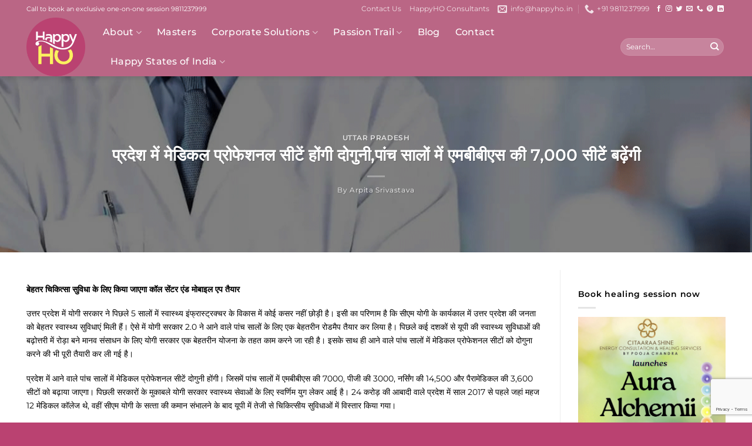

--- FILE ---
content_type: text/html; charset=UTF-8
request_url: https://happyho.in/%E0%A4%AA%E0%A5%8D%E0%A4%B0%E0%A4%A6%E0%A5%87%E0%A4%B6-%E0%A4%AE%E0%A5%87%E0%A4%82-%E0%A4%AE%E0%A5%87%E0%A4%A1%E0%A4%BF%E0%A4%95%E0%A4%B2-%E0%A4%AA%E0%A5%8D%E0%A4%B0%E0%A5%8B%E0%A4%AB%E0%A5%87/
body_size: 32770
content:
<!DOCTYPE html>
<html lang="en-US" prefix="og: https://ogp.me/ns#" class="loading-site no-js">
<head>
	<meta charset="UTF-8" />
	<link rel="profile" href="https://gmpg.org/xfn/11" />
	<link rel="pingback" href="https://happyho.in/xmlrpc.php" />

	<script>(function(html){html.className = html.className.replace(/\bno-js\b/,'js')})(document.documentElement);</script>
<meta name="viewport" content="width=device-width, initial-scale=1" />
<!-- Search Engine Optimization by Rank Math - https://rankmath.com/ -->
<title>प्रदेश में मेडिकल प्रोफेशनल सीटें होंगी दोगुनी,पांच सालों में एमबीबीएस की 7,000 सीटें बढ़ेंगी - Happy HO</title>
<meta name="description" content="बेहतर चिकित्‍सा सुविधा के लिए किया जाएगा कॉल सेंटर एंड मोबाइल एप तैयार"/>
<meta name="robots" content="index, follow, max-snippet:-1, max-video-preview:-1, max-image-preview:large"/>
<link rel="canonical" href="https://happyho.in/%e0%a4%aa%e0%a5%8d%e0%a4%b0%e0%a4%a6%e0%a5%87%e0%a4%b6-%e0%a4%ae%e0%a5%87%e0%a4%82-%e0%a4%ae%e0%a5%87%e0%a4%a1%e0%a4%bf%e0%a4%95%e0%a4%b2-%e0%a4%aa%e0%a5%8d%e0%a4%b0%e0%a5%8b%e0%a4%ab%e0%a5%87/" />
<meta property="og:locale" content="en_US" />
<meta property="og:type" content="article" />
<meta property="og:title" content="प्रदेश में मेडिकल प्रोफेशनल सीटें होंगी दोगुनी,पांच सालों में एमबीबीएस की 7,000 सीटें बढ़ेंगी - Happy HO" />
<meta property="og:description" content="बेहतर चिकित्‍सा सुविधा के लिए किया जाएगा कॉल सेंटर एंड मोबाइल एप तैयार" />
<meta property="og:url" content="https://happyho.in/%e0%a4%aa%e0%a5%8d%e0%a4%b0%e0%a4%a6%e0%a5%87%e0%a4%b6-%e0%a4%ae%e0%a5%87%e0%a4%82-%e0%a4%ae%e0%a5%87%e0%a4%a1%e0%a4%bf%e0%a4%95%e0%a4%b2-%e0%a4%aa%e0%a5%8d%e0%a4%b0%e0%a5%8b%e0%a4%ab%e0%a5%87/" />
<meta property="og:site_name" content="Happy HO" />
<meta property="article:section" content="Uttar Pradesh" />
<meta property="og:updated_time" content="2022-04-22T23:59:00+05:30" />
<meta property="og:image" content="https://happyho.in/wp-content/uploads/2022/04/fake-docter.gif" />
<meta property="og:image:secure_url" content="https://happyho.in/wp-content/uploads/2022/04/fake-docter.gif" />
<meta property="og:image:width" content="1200" />
<meta property="og:image:height" content="675" />
<meta property="og:image:alt" content="प्रदेश में मेडिकल प्रोफेशनल सीटें होंगी दोगुनी,पांच सालों में एमबीबीएस की 7,000 सीटें बढ़ेंगी" />
<meta property="og:image:type" content="image/gif" />
<meta property="article:published_time" content="2022-04-22T23:58:34+05:30" />
<meta property="article:modified_time" content="2022-04-22T23:59:00+05:30" />
<meta name="twitter:card" content="summary_large_image" />
<meta name="twitter:title" content="प्रदेश में मेडिकल प्रोफेशनल सीटें होंगी दोगुनी,पांच सालों में एमबीबीएस की 7,000 सीटें बढ़ेंगी - Happy HO" />
<meta name="twitter:description" content="बेहतर चिकित्‍सा सुविधा के लिए किया जाएगा कॉल सेंटर एंड मोबाइल एप तैयार" />
<meta name="twitter:image" content="https://happyho.in/wp-content/uploads/2022/04/fake-docter.gif" />
<meta name="twitter:label1" content="Written by" />
<meta name="twitter:data1" content="Arpita Srivastava" />
<meta name="twitter:label2" content="Time to read" />
<meta name="twitter:data2" content="4 minutes" />
<script type="application/ld+json" class="rank-math-schema">{"@context":"https://schema.org","@graph":[{"@type":["Person","Organization"],"@id":"https://happyho.in/#person","name":"admin"},{"@type":"WebSite","@id":"https://happyho.in/#website","url":"https://happyho.in","name":"admin","publisher":{"@id":"https://happyho.in/#person"},"inLanguage":"en-US"},{"@type":"ImageObject","@id":"https://happyho.in/wp-content/uploads/2022/04/fake-docter.gif","url":"https://happyho.in/wp-content/uploads/2022/04/fake-docter.gif","width":"1200","height":"675","inLanguage":"en-US"},{"@type":"WebPage","@id":"https://happyho.in/%e0%a4%aa%e0%a5%8d%e0%a4%b0%e0%a4%a6%e0%a5%87%e0%a4%b6-%e0%a4%ae%e0%a5%87%e0%a4%82-%e0%a4%ae%e0%a5%87%e0%a4%a1%e0%a4%bf%e0%a4%95%e0%a4%b2-%e0%a4%aa%e0%a5%8d%e0%a4%b0%e0%a5%8b%e0%a4%ab%e0%a5%87/#webpage","url":"https://happyho.in/%e0%a4%aa%e0%a5%8d%e0%a4%b0%e0%a4%a6%e0%a5%87%e0%a4%b6-%e0%a4%ae%e0%a5%87%e0%a4%82-%e0%a4%ae%e0%a5%87%e0%a4%a1%e0%a4%bf%e0%a4%95%e0%a4%b2-%e0%a4%aa%e0%a5%8d%e0%a4%b0%e0%a5%8b%e0%a4%ab%e0%a5%87/","name":"\u092a\u094d\u0930\u0926\u0947\u0936 \u092e\u0947\u0902 \u092e\u0947\u0921\u093f\u0915\u0932 \u092a\u094d\u0930\u094b\u092b\u0947\u0936\u0928\u0932 \u0938\u0940\u091f\u0947\u0902 \u0939\u094b\u0902\u0917\u0940 \u0926\u094b\u0917\u0941\u0928\u0940,\u092a\u093e\u0902\u091a \u0938\u093e\u0932\u094b\u0902 \u092e\u0947\u0902 \u090f\u092e\u092c\u0940\u092c\u0940\u090f\u0938 \u0915\u0940 7,000 \u0938\u0940\u091f\u0947\u0902 \u092c\u0922\u093c\u0947\u0902\u0917\u0940 - Happy HO","datePublished":"2022-04-22T23:58:34+05:30","dateModified":"2022-04-22T23:59:00+05:30","isPartOf":{"@id":"https://happyho.in/#website"},"primaryImageOfPage":{"@id":"https://happyho.in/wp-content/uploads/2022/04/fake-docter.gif"},"inLanguage":"en-US"},{"@type":"Person","@id":"https://happyho.in/author/arpita/","name":"Arpita Srivastava","url":"https://happyho.in/author/arpita/","image":{"@type":"ImageObject","@id":"https://secure.gravatar.com/avatar/a6f4d972b069497d95e10179b2d0fc86d7379c725b549004db28896cb171e595?s=96&amp;d=mm&amp;r=g","url":"https://secure.gravatar.com/avatar/a6f4d972b069497d95e10179b2d0fc86d7379c725b549004db28896cb171e595?s=96&amp;d=mm&amp;r=g","caption":"Arpita Srivastava","inLanguage":"en-US"}},{"@type":"BlogPosting","headline":"\u092a\u094d\u0930\u0926\u0947\u0936 \u092e\u0947\u0902 \u092e\u0947\u0921\u093f\u0915\u0932 \u092a\u094d\u0930\u094b\u092b\u0947\u0936\u0928\u0932 \u0938\u0940\u091f\u0947\u0902 \u0939\u094b\u0902\u0917\u0940 \u0926\u094b\u0917\u0941\u0928\u0940,\u092a\u093e\u0902\u091a \u0938\u093e\u0932\u094b\u0902 \u092e\u0947\u0902 \u090f\u092e\u092c\u0940\u092c\u0940\u090f\u0938 \u0915\u0940 7,000 \u0938\u0940\u091f\u0947\u0902 \u092c\u0922\u093c\u0947\u0902\u0917\u0940 - Happy HO","datePublished":"2022-04-22T23:58:34+05:30","dateModified":"2022-04-22T23:59:00+05:30","articleSection":"Uttar Pradesh","author":{"@id":"https://happyho.in/author/arpita/","name":"Arpita Srivastava"},"publisher":{"@id":"https://happyho.in/#person"},"description":"\u092c\u0947\u0939\u0924\u0930 \u091a\u093f\u0915\u093f\u0924\u094d\u200d\u0938\u093e \u0938\u0941\u0935\u093f\u0927\u093e \u0915\u0947 \u0932\u093f\u090f \u0915\u093f\u092f\u093e \u091c\u093e\u090f\u0917\u093e \u0915\u0949\u0932 \u0938\u0947\u0902\u091f\u0930 \u090f\u0902\u0921 \u092e\u094b\u092c\u093e\u0907\u0932 \u090f\u092a \u0924\u0948\u092f\u093e\u0930","name":"\u092a\u094d\u0930\u0926\u0947\u0936 \u092e\u0947\u0902 \u092e\u0947\u0921\u093f\u0915\u0932 \u092a\u094d\u0930\u094b\u092b\u0947\u0936\u0928\u0932 \u0938\u0940\u091f\u0947\u0902 \u0939\u094b\u0902\u0917\u0940 \u0926\u094b\u0917\u0941\u0928\u0940,\u092a\u093e\u0902\u091a \u0938\u093e\u0932\u094b\u0902 \u092e\u0947\u0902 \u090f\u092e\u092c\u0940\u092c\u0940\u090f\u0938 \u0915\u0940 7,000 \u0938\u0940\u091f\u0947\u0902 \u092c\u0922\u093c\u0947\u0902\u0917\u0940 - Happy HO","@id":"https://happyho.in/%e0%a4%aa%e0%a5%8d%e0%a4%b0%e0%a4%a6%e0%a5%87%e0%a4%b6-%e0%a4%ae%e0%a5%87%e0%a4%82-%e0%a4%ae%e0%a5%87%e0%a4%a1%e0%a4%bf%e0%a4%95%e0%a4%b2-%e0%a4%aa%e0%a5%8d%e0%a4%b0%e0%a5%8b%e0%a4%ab%e0%a5%87/#richSnippet","isPartOf":{"@id":"https://happyho.in/%e0%a4%aa%e0%a5%8d%e0%a4%b0%e0%a4%a6%e0%a5%87%e0%a4%b6-%e0%a4%ae%e0%a5%87%e0%a4%82-%e0%a4%ae%e0%a5%87%e0%a4%a1%e0%a4%bf%e0%a4%95%e0%a4%b2-%e0%a4%aa%e0%a5%8d%e0%a4%b0%e0%a5%8b%e0%a4%ab%e0%a5%87/#webpage"},"image":{"@id":"https://happyho.in/wp-content/uploads/2022/04/fake-docter.gif"},"inLanguage":"en-US","mainEntityOfPage":{"@id":"https://happyho.in/%e0%a4%aa%e0%a5%8d%e0%a4%b0%e0%a4%a6%e0%a5%87%e0%a4%b6-%e0%a4%ae%e0%a5%87%e0%a4%82-%e0%a4%ae%e0%a5%87%e0%a4%a1%e0%a4%bf%e0%a4%95%e0%a4%b2-%e0%a4%aa%e0%a5%8d%e0%a4%b0%e0%a5%8b%e0%a4%ab%e0%a5%87/#webpage"}}]}</script>
<!-- /Rank Math WordPress SEO plugin -->

<link rel='prefetch' href='https://happyho.in/wp-content/themes/flatsome/assets/js/flatsome.js?ver=e2eddd6c228105dac048' />
<link rel='prefetch' href='https://happyho.in/wp-content/themes/flatsome/assets/js/chunk.slider.js?ver=3.20.4' />
<link rel='prefetch' href='https://happyho.in/wp-content/themes/flatsome/assets/js/chunk.popups.js?ver=3.20.4' />
<link rel='prefetch' href='https://happyho.in/wp-content/themes/flatsome/assets/js/chunk.tooltips.js?ver=3.20.4' />
<link rel="alternate" type="application/rss+xml" title="Happy HO &raquo; Feed" href="https://happyho.in/feed/" />
<link rel="alternate" title="oEmbed (JSON)" type="application/json+oembed" href="https://happyho.in/wp-json/oembed/1.0/embed?url=https%3A%2F%2Fhappyho.in%2F%25e0%25a4%25aa%25e0%25a5%258d%25e0%25a4%25b0%25e0%25a4%25a6%25e0%25a5%2587%25e0%25a4%25b6-%25e0%25a4%25ae%25e0%25a5%2587%25e0%25a4%2582-%25e0%25a4%25ae%25e0%25a5%2587%25e0%25a4%25a1%25e0%25a4%25bf%25e0%25a4%2595%25e0%25a4%25b2-%25e0%25a4%25aa%25e0%25a5%258d%25e0%25a4%25b0%25e0%25a5%258b%25e0%25a4%25ab%25e0%25a5%2587%2F" />
<link rel="alternate" title="oEmbed (XML)" type="text/xml+oembed" href="https://happyho.in/wp-json/oembed/1.0/embed?url=https%3A%2F%2Fhappyho.in%2F%25e0%25a4%25aa%25e0%25a5%258d%25e0%25a4%25b0%25e0%25a4%25a6%25e0%25a5%2587%25e0%25a4%25b6-%25e0%25a4%25ae%25e0%25a5%2587%25e0%25a4%2582-%25e0%25a4%25ae%25e0%25a5%2587%25e0%25a4%25a1%25e0%25a4%25bf%25e0%25a4%2595%25e0%25a4%25b2-%25e0%25a4%25aa%25e0%25a5%258d%25e0%25a4%25b0%25e0%25a5%258b%25e0%25a4%25ab%25e0%25a5%2587%2F&#038;format=xml" />
<style id='wp-img-auto-sizes-contain-inline-css' type='text/css'>
img:is([sizes=auto i],[sizes^="auto," i]){contain-intrinsic-size:3000px 1500px}
/*# sourceURL=wp-img-auto-sizes-contain-inline-css */
</style>
<link rel='stylesheet' id='wp-components-css' href='https://happyho.in/wp-includes/css/dist/components/style.min.css?ver=6.9' type='text/css' media='all' />
<link rel='stylesheet' id='wp-preferences-css' href='https://happyho.in/wp-includes/css/dist/preferences/style.min.css?ver=6.9' type='text/css' media='all' />
<link rel='stylesheet' id='wp-block-editor-css' href='https://happyho.in/wp-includes/css/dist/block-editor/style.min.css?ver=6.9' type='text/css' media='all' />
<link rel='stylesheet' id='popup-maker-block-library-style-css' href='https://happyho.in/wp-content/plugins/popup-maker/dist/packages/block-library-style.css?ver=dbea705cfafe089d65f1' type='text/css' media='all' />
<link rel='stylesheet' id='contact-form-7-css' href='https://happyho.in/wp-content/plugins/contact-form-7/includes/css/styles.css?ver=6.1.4' type='text/css' media='all' />
<link rel='stylesheet' id='wpcf7-redirect-script-frontend-css' href='https://happyho.in/wp-content/plugins/wpcf7-redirect/build/assets/frontend-script.css?ver=2c532d7e2be36f6af233' type='text/css' media='all' />
<link rel='stylesheet' id='crp-style-thumbs-grid-css' href='https://happyho.in/wp-content/plugins/contextual-related-posts/css/thumbs-grid.min.css?ver=4.1.0' type='text/css' media='all' />
<style id='crp-style-thumbs-grid-inline-css' type='text/css'>

			.crp_related.crp-thumbs-grid ul li a.crp_link {
				grid-template-rows: 180px auto;
			}
			.crp_related.crp-thumbs-grid ul {
				grid-template-columns: repeat(auto-fill, minmax(230px, 1fr));
			}
			
/*# sourceURL=crp-style-thumbs-grid-inline-css */
</style>
<style id='crp-custom-style-inline-css' type='text/css'>
.crp_title {
    font-weight: bold;
}
/*# sourceURL=crp-custom-style-inline-css */
</style>
<link rel='stylesheet' id='yarpp-thumbnails-css' href='https://happyho.in/wp-content/plugins/yet-another-related-posts-plugin/style/styles_thumbnails.css?ver=5.30.11' type='text/css' media='all' />
<style id='yarpp-thumbnails-inline-css' type='text/css'>
.yarpp-thumbnails-horizontal .yarpp-thumbnail {width: 130px;height: 170px;margin: 5px;margin-left: 0px;}.yarpp-thumbnail > img, .yarpp-thumbnail-default {width: 120px;height: 120px;margin: 5px;}.yarpp-thumbnails-horizontal .yarpp-thumbnail-title {margin: 7px;margin-top: 0px;width: 120px;}.yarpp-thumbnail-default > img {min-height: 120px;min-width: 120px;}
/*# sourceURL=yarpp-thumbnails-inline-css */
</style>
<link rel='stylesheet' id='popup-maker-site-css' href='https://happyho.in/wp-content/plugins/popup-maker/dist/assets/site.css?ver=1.21.5' type='text/css' media='all' />
<style id='popup-maker-site-inline-css' type='text/css'>
/* Popup Google Fonts */
@import url('//fonts.googleapis.com/css?family=Montserrat:100');

/* Popup Theme 30721: Default Theme */
.pum-theme-30721, .pum-theme-default-theme { background-color: rgba( 255, 255, 255, 1.00 ) } 
.pum-theme-30721 .pum-container, .pum-theme-default-theme .pum-container { padding: 18px; border-radius: 0px; border: 1px none #000000; box-shadow: 1px 1px 3px 0px rgba( 2, 2, 2, 0.23 ); background-color: rgba( 249, 249, 249, 1.00 ) } 
.pum-theme-30721 .pum-title, .pum-theme-default-theme .pum-title { color: #000000; text-align: left; text-shadow: 0px 0px 0px rgba( 2, 2, 2, 0.23 ); font-family: inherit; font-weight: 400; font-size: 32px; font-style: normal; line-height: 36px } 
.pum-theme-30721 .pum-content, .pum-theme-default-theme .pum-content { color: #8c8c8c; font-family: inherit; font-weight: 400; font-style: inherit } 
.pum-theme-30721 .pum-content + .pum-close, .pum-theme-default-theme .pum-content + .pum-close { position: absolute; height: auto; width: auto; left: auto; right: 0px; bottom: auto; top: 0px; padding: 8px; color: #ffffff; font-family: inherit; font-weight: 400; font-size: 12px; font-style: inherit; line-height: 36px; border: 1px none #ffffff; border-radius: 0px; box-shadow: 1px 1px 3px 0px rgba( 2, 2, 2, 0.23 ); text-shadow: 0px 0px 0px rgba( 0, 0, 0, 0.23 ); background-color: rgba( 0, 183, 205, 1.00 ) } 

/* Popup Theme 30722: Light Box */
.pum-theme-30722, .pum-theme-lightbox { background-color: rgba( 0, 0, 0, 0.60 ) } 
.pum-theme-30722 .pum-container, .pum-theme-lightbox .pum-container { padding: 18px; border-radius: 3px; border: 8px solid #000000; box-shadow: 0px 0px 30px 0px rgba( 2, 2, 2, 1.00 ); background-color: rgba( 255, 255, 255, 1.00 ) } 
.pum-theme-30722 .pum-title, .pum-theme-lightbox .pum-title { color: #000000; text-align: left; text-shadow: 0px 0px 0px rgba( 2, 2, 2, 0.23 ); font-family: inherit; font-weight: 100; font-size: 32px; line-height: 36px } 
.pum-theme-30722 .pum-content, .pum-theme-lightbox .pum-content { color: #000000; font-family: inherit; font-weight: 100 } 
.pum-theme-30722 .pum-content + .pum-close, .pum-theme-lightbox .pum-content + .pum-close { position: absolute; height: 26px; width: 26px; left: auto; right: -13px; bottom: auto; top: -13px; padding: 0px; color: #ffffff; font-family: Arial; font-weight: 100; font-size: 24px; line-height: 24px; border: 2px solid #ffffff; border-radius: 26px; box-shadow: 0px 0px 15px 1px rgba( 2, 2, 2, 0.75 ); text-shadow: 0px 0px 0px rgba( 0, 0, 0, 0.23 ); background-color: rgba( 0, 0, 0, 1.00 ) } 

/* Popup Theme 30723: Enterprise Blue */
.pum-theme-30723, .pum-theme-enterprise-blue { background-color: rgba( 0, 0, 0, 0.70 ) } 
.pum-theme-30723 .pum-container, .pum-theme-enterprise-blue .pum-container { padding: 28px; border-radius: 5px; border: 1px none #000000; box-shadow: 0px 10px 25px 4px rgba( 2, 2, 2, 0.50 ); background-color: rgba( 255, 255, 255, 1.00 ) } 
.pum-theme-30723 .pum-title, .pum-theme-enterprise-blue .pum-title { color: #315b7c; text-align: left; text-shadow: 0px 0px 0px rgba( 2, 2, 2, 0.23 ); font-family: inherit; font-weight: 100; font-size: 34px; line-height: 36px } 
.pum-theme-30723 .pum-content, .pum-theme-enterprise-blue .pum-content { color: #2d2d2d; font-family: inherit; font-weight: 100 } 
.pum-theme-30723 .pum-content + .pum-close, .pum-theme-enterprise-blue .pum-content + .pum-close { position: absolute; height: 28px; width: 28px; left: auto; right: 8px; bottom: auto; top: 8px; padding: 4px; color: #ffffff; font-family: Times New Roman; font-weight: 100; font-size: 20px; line-height: 20px; border: 1px none #ffffff; border-radius: 42px; box-shadow: 0px 0px 0px 0px rgba( 2, 2, 2, 0.23 ); text-shadow: 0px 0px 0px rgba( 0, 0, 0, 0.23 ); background-color: rgba( 49, 91, 124, 1.00 ) } 

/* Popup Theme 30724: Hello Box */
.pum-theme-30724, .pum-theme-hello-box { background-color: rgba( 0, 0, 0, 0.75 ) } 
.pum-theme-30724 .pum-container, .pum-theme-hello-box .pum-container { padding: 30px; border-radius: 80px; border: 14px solid #81d742; box-shadow: 0px 0px 0px 0px rgba( 2, 2, 2, 0.00 ); background-color: rgba( 255, 255, 255, 1.00 ) } 
.pum-theme-30724 .pum-title, .pum-theme-hello-box .pum-title { color: #2d2d2d; text-align: left; text-shadow: 0px 0px 0px rgba( 2, 2, 2, 0.23 ); font-family: Montserrat; font-weight: 100; font-size: 32px; line-height: 36px } 
.pum-theme-30724 .pum-content, .pum-theme-hello-box .pum-content { color: #2d2d2d; font-family: inherit; font-weight: 100 } 
.pum-theme-30724 .pum-content + .pum-close, .pum-theme-hello-box .pum-content + .pum-close { position: absolute; height: auto; width: auto; left: auto; right: -30px; bottom: auto; top: -30px; padding: 0px; color: #2d2d2d; font-family: Times New Roman; font-weight: 100; font-size: 32px; line-height: 28px; border: 1px none #ffffff; border-radius: 28px; box-shadow: 0px 0px 0px 0px rgba( 2, 2, 2, 0.23 ); text-shadow: 0px 0px 0px rgba( 0, 0, 0, 0.23 ); background-color: rgba( 255, 255, 255, 1.00 ) } 

/* Popup Theme 30725: Cutting Edge */
.pum-theme-30725, .pum-theme-cutting-edge { background-color: rgba( 0, 0, 0, 0.50 ) } 
.pum-theme-30725 .pum-container, .pum-theme-cutting-edge .pum-container { padding: 18px; border-radius: 0px; border: 1px none #000000; box-shadow: 0px 10px 25px 0px rgba( 2, 2, 2, 0.50 ); background-color: rgba( 30, 115, 190, 1.00 ) } 
.pum-theme-30725 .pum-title, .pum-theme-cutting-edge .pum-title { color: #ffffff; text-align: left; text-shadow: 0px 0px 0px rgba( 2, 2, 2, 0.23 ); font-family: Sans-Serif; font-weight: 100; font-size: 26px; line-height: 28px } 
.pum-theme-30725 .pum-content, .pum-theme-cutting-edge .pum-content { color: #ffffff; font-family: inherit; font-weight: 100 } 
.pum-theme-30725 .pum-content + .pum-close, .pum-theme-cutting-edge .pum-content + .pum-close { position: absolute; height: 24px; width: 24px; left: auto; right: 0px; bottom: auto; top: 0px; padding: 0px; color: #1e73be; font-family: Times New Roman; font-weight: 100; font-size: 32px; line-height: 24px; border: 1px none #ffffff; border-radius: 0px; box-shadow: -1px 1px 1px 0px rgba( 2, 2, 2, 0.10 ); text-shadow: -1px 1px 1px rgba( 0, 0, 0, 0.10 ); background-color: rgba( 238, 238, 34, 1.00 ) } 

/* Popup Theme 30726: Framed Border */
.pum-theme-30726, .pum-theme-framed-border { background-color: rgba( 255, 255, 255, 0.50 ) } 
.pum-theme-30726 .pum-container, .pum-theme-framed-border .pum-container { padding: 18px; border-radius: 0px; border: 20px outset #dd3333; box-shadow: 1px 1px 3px 0px rgba( 2, 2, 2, 0.97 ) inset; background-color: rgba( 255, 251, 239, 1.00 ) } 
.pum-theme-30726 .pum-title, .pum-theme-framed-border .pum-title { color: #000000; text-align: left; text-shadow: 0px 0px 0px rgba( 2, 2, 2, 0.23 ); font-family: inherit; font-weight: 100; font-size: 32px; line-height: 36px } 
.pum-theme-30726 .pum-content, .pum-theme-framed-border .pum-content { color: #2d2d2d; font-family: inherit; font-weight: 100 } 
.pum-theme-30726 .pum-content + .pum-close, .pum-theme-framed-border .pum-content + .pum-close { position: absolute; height: 20px; width: 20px; left: auto; right: -20px; bottom: auto; top: -20px; padding: 0px; color: #ffffff; font-family: Tahoma; font-weight: 700; font-size: 16px; line-height: 18px; border: 1px none #ffffff; border-radius: 0px; box-shadow: 0px 0px 0px 0px rgba( 2, 2, 2, 0.23 ); text-shadow: 0px 0px 0px rgba( 0, 0, 0, 0.23 ); background-color: rgba( 0, 0, 0, 0.55 ) } 

/* Popup Theme 30727: Floating Bar - Soft Blue */
.pum-theme-30727, .pum-theme-floating-bar { background-color: rgba( 255, 255, 255, 0.00 ) } 
.pum-theme-30727 .pum-container, .pum-theme-floating-bar .pum-container { padding: 8px; border-radius: 0px; border: 1px none #000000; box-shadow: 1px 1px 3px 0px rgba( 2, 2, 2, 0.23 ); background-color: rgba( 238, 246, 252, 1.00 ) } 
.pum-theme-30727 .pum-title, .pum-theme-floating-bar .pum-title { color: #505050; text-align: left; text-shadow: 0px 0px 0px rgba( 2, 2, 2, 0.23 ); font-family: inherit; font-weight: 400; font-size: 32px; line-height: 36px } 
.pum-theme-30727 .pum-content, .pum-theme-floating-bar .pum-content { color: #505050; font-family: inherit; font-weight: 400 } 
.pum-theme-30727 .pum-content + .pum-close, .pum-theme-floating-bar .pum-content + .pum-close { position: absolute; height: 18px; width: 18px; left: auto; right: 5px; bottom: auto; top: 50%; padding: 0px; color: #505050; font-family: Sans-Serif; font-weight: 700; font-size: 15px; line-height: 18px; border: 1px solid #505050; border-radius: 15px; box-shadow: 0px 0px 0px 0px rgba( 2, 2, 2, 0.00 ); text-shadow: 0px 0px 0px rgba( 0, 0, 0, 0.00 ); background-color: rgba( 255, 255, 255, 0.00 ); transform: translate(0, -50%) } 

/* Popup Theme 30728: Content Only - For use with page builders or block editor */
.pum-theme-30728, .pum-theme-content-only { background-color: rgba( 0, 0, 0, 0.70 ) } 
.pum-theme-30728 .pum-container, .pum-theme-content-only .pum-container { padding: 0px; border-radius: 0px; border: 1px none #000000; box-shadow: 0px 0px 0px 0px rgba( 2, 2, 2, 0.00 ) } 
.pum-theme-30728 .pum-title, .pum-theme-content-only .pum-title { color: #000000; text-align: left; text-shadow: 0px 0px 0px rgba( 2, 2, 2, 0.23 ); font-family: inherit; font-weight: 400; font-size: 32px; line-height: 36px } 
.pum-theme-30728 .pum-content, .pum-theme-content-only .pum-content { color: #8c8c8c; font-family: inherit; font-weight: 400 } 
.pum-theme-30728 .pum-content + .pum-close, .pum-theme-content-only .pum-content + .pum-close { position: absolute; height: 18px; width: 18px; left: auto; right: 7px; bottom: auto; top: 7px; padding: 0px; color: #000000; font-family: inherit; font-weight: 700; font-size: 20px; line-height: 20px; border: 1px none #ffffff; border-radius: 15px; box-shadow: 0px 0px 0px 0px rgba( 2, 2, 2, 0.00 ); text-shadow: 0px 0px 0px rgba( 0, 0, 0, 0.00 ); background-color: rgba( 255, 255, 255, 0.00 ) } 

#pum-37231 {z-index: 1999999999}
#pum-35257 {z-index: 1999999999}
#pum-33230 {z-index: 1999999999}
#pum-30733 {z-index: 1999999999}
#pum-30730 {z-index: 1999999999}
#pum-30729 {z-index: 1999999999}

/*# sourceURL=popup-maker-site-inline-css */
</style>
<link rel='stylesheet' id='flatsome-main-css' href='https://happyho.in/wp-content/themes/flatsome/assets/css/flatsome.css?ver=3.20.4' type='text/css' media='all' />
<style id='flatsome-main-inline-css' type='text/css'>
@font-face {
				font-family: "fl-icons";
				font-display: block;
				src: url(https://happyho.in/wp-content/themes/flatsome/assets/css/icons/fl-icons.eot?v=3.20.4);
				src:
					url(https://happyho.in/wp-content/themes/flatsome/assets/css/icons/fl-icons.eot#iefix?v=3.20.4) format("embedded-opentype"),
					url(https://happyho.in/wp-content/themes/flatsome/assets/css/icons/fl-icons.woff2?v=3.20.4) format("woff2"),
					url(https://happyho.in/wp-content/themes/flatsome/assets/css/icons/fl-icons.ttf?v=3.20.4) format("truetype"),
					url(https://happyho.in/wp-content/themes/flatsome/assets/css/icons/fl-icons.woff?v=3.20.4) format("woff"),
					url(https://happyho.in/wp-content/themes/flatsome/assets/css/icons/fl-icons.svg?v=3.20.4#fl-icons) format("svg");
			}
/*# sourceURL=flatsome-main-inline-css */
</style>
<script type="text/javascript" src="https://happyho.in/wp-includes/js/jquery/jquery.min.js?ver=3.7.1" id="jquery-core-js"></script>
<link rel="https://api.w.org/" href="https://happyho.in/wp-json/" /><link rel="alternate" title="JSON" type="application/json" href="https://happyho.in/wp-json/wp/v2/posts/33320" /><link rel="EditURI" type="application/rsd+xml" title="RSD" href="https://happyho.in/xmlrpc.php?rsd" />
<link rel='shortlink' href='https://happyho.in/?p=33320' />

		<!-- GA Google Analytics @ https://m0n.co/ga -->
		<script>
			(function(i,s,o,g,r,a,m){i['GoogleAnalyticsObject']=r;i[r]=i[r]||function(){
			(i[r].q=i[r].q||[]).push(arguments)},i[r].l=1*new Date();a=s.createElement(o),
			m=s.getElementsByTagName(o)[0];a.async=1;a.src=g;m.parentNode.insertBefore(a,m)
			})(window,document,'script','https://www.google-analytics.com/analytics.js','ga');
			ga('create', 'UA-68437336-1', 'auto');
			ga('require', 'displayfeatures');
			ga('require', 'linkid');
			ga('set', 'anonymizeIp', true);
			ga('set', 'forceSSL', true);
			ga('send', 'pageview');
		</script>

	<script src="[data-uri]"></script><!-- Google tag (gtag.js) -->
<script async src="https://www.googletagmanager.com/gtag/js?id=AW-11376538944"></script>
<script>
  window.dataLayer = window.dataLayer || [];
  function gtag(){dataLayer.push(arguments);}
  gtag('js', new Date());
  gtag('config', 'AW-11376538944');
</script><link rel="icon" href="https://happyho.in/wp-content/uploads/2021/06/Happy-Ho-Logo-Circle-100x100.png" sizes="32x32" />
<link rel="icon" href="https://happyho.in/wp-content/uploads/2021/06/Happy-Ho-Logo-Circle.png" sizes="192x192" />
<link rel="apple-touch-icon" href="https://happyho.in/wp-content/uploads/2021/06/Happy-Ho-Logo-Circle.png" />
<meta name="msapplication-TileImage" content="https://happyho.in/wp-content/uploads/2021/06/Happy-Ho-Logo-Circle.png" />
<style id="custom-css" type="text/css">:root {--primary-color: #ba4271;--fs-color-primary: #ba4271;--fs-color-secondary: #fbf15f;--fs-color-success: #627D47;--fs-color-alert: #b20000;--fs-color-base: #000000;--fs-experimental-link-color: #ba4271;--fs-experimental-link-color-hover: #000000;}.tooltipster-base {--tooltip-color: #fff;--tooltip-bg-color: #000;}.off-canvas-right .mfp-content, .off-canvas-left .mfp-content {--drawer-width: 300px;}.container-width, .full-width .ubermenu-nav, .container, .row{max-width: 1220px}.row.row-collapse{max-width: 1190px}.row.row-small{max-width: 1212.5px}.row.row-large{max-width: 1250px}.header-main{height: 100px}#logo img{max-height: 100px}#logo{width:100px;}.header-bottom{min-height: 55px}.header-top{min-height: 30px}.transparent .header-main{height: 100px}.transparent #logo img{max-height: 100px}.has-transparent + .page-title:first-of-type,.has-transparent + #main > .page-title,.has-transparent + #main > div > .page-title,.has-transparent + #main .page-header-wrapper:first-of-type .page-title{padding-top: 130px;}.header.show-on-scroll,.stuck .header-main{height:70px!important}.stuck #logo img{max-height: 70px!important}.search-form{ width: 100%;}.header-bg-color {background-color: #ba6685}.header-bottom {background-color: #f1f1f1}.top-bar-nav > li > a{line-height: 20px }.header-main .nav > li > a{line-height: 30px }.stuck .header-main .nav > li > a{line-height: 50px }.header-bottom-nav > li > a{line-height: 16px }@media (max-width: 549px) {.header-main{height: 70px}#logo img{max-height: 70px}}.header-top{background-color:rgba(251,241,95,0)!important;}h1,h2,h3,h4,h5,h6,.heading-font{color: #000000;}body{font-size: 90%;}@media screen and (max-width: 549px){body{font-size: 90%;}}body{font-family: Montserrat, sans-serif;}.nav > li > a {font-family: Montserrat, sans-serif;}.mobile-sidebar-levels-2 .nav > li > ul > li > a {font-family: Montserrat, sans-serif;}.nav > li > a,.mobile-sidebar-levels-2 .nav > li > ul > li > a {font-weight: 500;font-style: normal;}h1,h2,h3,h4,h5,h6,.heading-font, .off-canvas-center .nav-sidebar.nav-vertical > li > a{font-family: Montserrat, sans-serif;}h1,h2,h3,h4,h5,h6,.heading-font,.banner h1,.banner h2 {font-weight: 600;font-style: normal;}.alt-font{font-family: "Dancing Script", sans-serif;}.alt-font {font-weight: 400!important;font-style: normal!important;}.breadcrumbs{text-transform: none;}button,.button{text-transform: none;}.nav > li > a, .links > li > a{text-transform: none;}.section-title span{text-transform: none;}h3.widget-title,span.widget-title{text-transform: none;}.header:not(.transparent) .header-nav-main.nav > li > a {color: #ffffff;}.header:not(.transparent) .header-nav-main.nav > li > a:hover,.header:not(.transparent) .header-nav-main.nav > li.active > a,.header:not(.transparent) .header-nav-main.nav > li.current > a,.header:not(.transparent) .header-nav-main.nav > li > a.active,.header:not(.transparent) .header-nav-main.nav > li > a.current{color: #fbf15f;}.header-nav-main.nav-line-bottom > li > a:before,.header-nav-main.nav-line-grow > li > a:before,.header-nav-main.nav-line > li > a:before,.header-nav-main.nav-box > li > a:hover,.header-nav-main.nav-box > li.active > a,.header-nav-main.nav-pills > li > a:hover,.header-nav-main.nav-pills > li.active > a{color:#FFF!important;background-color: #fbf15f;}.header:not(.transparent) .header-bottom-nav.nav > li > a{color: #ffffff;}.header:not(.transparent) .header-bottom-nav.nav > li > a:hover,.header:not(.transparent) .header-bottom-nav.nav > li.active > a,.header:not(.transparent) .header-bottom-nav.nav > li.current > a,.header:not(.transparent) .header-bottom-nav.nav > li > a.active,.header:not(.transparent) .header-bottom-nav.nav > li > a.current{color: #ba4271;}.header-bottom-nav.nav-line-bottom > li > a:before,.header-bottom-nav.nav-line-grow > li > a:before,.header-bottom-nav.nav-line > li > a:before,.header-bottom-nav.nav-box > li > a:hover,.header-bottom-nav.nav-box > li.active > a,.header-bottom-nav.nav-pills > li > a:hover,.header-bottom-nav.nav-pills > li.active > a{color:#FFF!important;background-color: #ba4271;}.header-main .social-icons,.header-main .cart-icon strong,.header-main .menu-title,.header-main .header-button > .button.is-outline,.header-main .nav > li > a > i:not(.icon-angle-down){color: #ffffff!important;}.header-main .header-button > .button.is-outline,.header-main .cart-icon strong:after,.header-main .cart-icon strong{border-color: #ffffff!important;}.header-main .header-button > .button:not(.is-outline){background-color: #ffffff!important;}.header-main .current-dropdown .cart-icon strong,.header-main .header-button > .button:hover,.header-main .header-button > .button:hover i,.header-main .header-button > .button:hover span{color:#FFF!important;}.header-main .menu-title:hover,.header-main .social-icons a:hover,.header-main .header-button > .button.is-outline:hover,.header-main .nav > li > a:hover > i:not(.icon-angle-down){color: #fbf15f!important;}.header-main .current-dropdown .cart-icon strong,.header-main .header-button > .button:hover{background-color: #fbf15f!important;}.header-main .current-dropdown .cart-icon strong:after,.header-main .current-dropdown .cart-icon strong,.header-main .header-button > .button:hover{border-color: #fbf15f!important;}.footer-1{background-color: #ffffff}.footer-2{background-color: #ba4271}.absolute-footer, html{background-color: #ba4271}.nav-vertical-fly-out > li + li {border-top-width: 1px; border-top-style: solid;}/* Custom CSS */.text-justify{text-align:justify;}/* Custom CSS Mobile */@media (max-width: 549px){.blocksec{padding:15px;}.stickbottom{position: fixed;bottom: 0;z-index: 1;}.padbot{padding-bottom:100px;}#content h1.entry-title{text-align:center;}}.label-new.menu-item > a:after{content:"New";}.label-hot.menu-item > a:after{content:"Hot";}.label-sale.menu-item > a:after{content:"Sale";}.label-popular.menu-item > a:after{content:"Popular";}</style>		<style type="text/css" id="wp-custom-css">
			.is-uppercase, .uppercase {
    line-height: 1.2;
    text-transform: capitalize;
}
.rounded img
{
	border-radius: 100%;
    width: 250px;
    height: 250px;
}
.tagcloud a:hover {
    border-color: #eeee22;
    background-color: #eeee22;
    color: #000;
}
.posted-on{
display:none;	
}
.imgborder
{
	border:2px solid #fff;
}
a.primary.buttonyellow span{color:#000;font-weight:bold;}
a.primary.buttonyellow
{
	background-color:#FAEC4D!important;
	color:#000;
	padding:0 100px;
}
.callbutton p{margin:0;padding:0;}
.callbutton p a
{
	color:#AA3362;
	font-weight:bold;
}

.callbutton
{
    background: #fff;
    padding: 7px 40px 7px 40px;
    vertical-align: middle;
    display: inline-table;
    border-radius: 8px;
}
		</style>
		<style id="kirki-inline-styles">/* cyrillic-ext */
@font-face {
  font-family: 'Montserrat';
  font-style: normal;
  font-weight: 400;
  font-display: swap;
  src: url(https://happyho.in/wp-content/fonts/montserrat/JTUSjIg1_i6t8kCHKm459WRhyzbi.woff2) format('woff2');
  unicode-range: U+0460-052F, U+1C80-1C8A, U+20B4, U+2DE0-2DFF, U+A640-A69F, U+FE2E-FE2F;
}
/* cyrillic */
@font-face {
  font-family: 'Montserrat';
  font-style: normal;
  font-weight: 400;
  font-display: swap;
  src: url(https://happyho.in/wp-content/fonts/montserrat/JTUSjIg1_i6t8kCHKm459W1hyzbi.woff2) format('woff2');
  unicode-range: U+0301, U+0400-045F, U+0490-0491, U+04B0-04B1, U+2116;
}
/* vietnamese */
@font-face {
  font-family: 'Montserrat';
  font-style: normal;
  font-weight: 400;
  font-display: swap;
  src: url(https://happyho.in/wp-content/fonts/montserrat/JTUSjIg1_i6t8kCHKm459WZhyzbi.woff2) format('woff2');
  unicode-range: U+0102-0103, U+0110-0111, U+0128-0129, U+0168-0169, U+01A0-01A1, U+01AF-01B0, U+0300-0301, U+0303-0304, U+0308-0309, U+0323, U+0329, U+1EA0-1EF9, U+20AB;
}
/* latin-ext */
@font-face {
  font-family: 'Montserrat';
  font-style: normal;
  font-weight: 400;
  font-display: swap;
  src: url(https://happyho.in/wp-content/fonts/montserrat/JTUSjIg1_i6t8kCHKm459Wdhyzbi.woff2) format('woff2');
  unicode-range: U+0100-02BA, U+02BD-02C5, U+02C7-02CC, U+02CE-02D7, U+02DD-02FF, U+0304, U+0308, U+0329, U+1D00-1DBF, U+1E00-1E9F, U+1EF2-1EFF, U+2020, U+20A0-20AB, U+20AD-20C0, U+2113, U+2C60-2C7F, U+A720-A7FF;
}
/* latin */
@font-face {
  font-family: 'Montserrat';
  font-style: normal;
  font-weight: 400;
  font-display: swap;
  src: url(https://happyho.in/wp-content/fonts/montserrat/JTUSjIg1_i6t8kCHKm459Wlhyw.woff2) format('woff2');
  unicode-range: U+0000-00FF, U+0131, U+0152-0153, U+02BB-02BC, U+02C6, U+02DA, U+02DC, U+0304, U+0308, U+0329, U+2000-206F, U+20AC, U+2122, U+2191, U+2193, U+2212, U+2215, U+FEFF, U+FFFD;
}
/* cyrillic-ext */
@font-face {
  font-family: 'Montserrat';
  font-style: normal;
  font-weight: 500;
  font-display: swap;
  src: url(https://happyho.in/wp-content/fonts/montserrat/JTUSjIg1_i6t8kCHKm459WRhyzbi.woff2) format('woff2');
  unicode-range: U+0460-052F, U+1C80-1C8A, U+20B4, U+2DE0-2DFF, U+A640-A69F, U+FE2E-FE2F;
}
/* cyrillic */
@font-face {
  font-family: 'Montserrat';
  font-style: normal;
  font-weight: 500;
  font-display: swap;
  src: url(https://happyho.in/wp-content/fonts/montserrat/JTUSjIg1_i6t8kCHKm459W1hyzbi.woff2) format('woff2');
  unicode-range: U+0301, U+0400-045F, U+0490-0491, U+04B0-04B1, U+2116;
}
/* vietnamese */
@font-face {
  font-family: 'Montserrat';
  font-style: normal;
  font-weight: 500;
  font-display: swap;
  src: url(https://happyho.in/wp-content/fonts/montserrat/JTUSjIg1_i6t8kCHKm459WZhyzbi.woff2) format('woff2');
  unicode-range: U+0102-0103, U+0110-0111, U+0128-0129, U+0168-0169, U+01A0-01A1, U+01AF-01B0, U+0300-0301, U+0303-0304, U+0308-0309, U+0323, U+0329, U+1EA0-1EF9, U+20AB;
}
/* latin-ext */
@font-face {
  font-family: 'Montserrat';
  font-style: normal;
  font-weight: 500;
  font-display: swap;
  src: url(https://happyho.in/wp-content/fonts/montserrat/JTUSjIg1_i6t8kCHKm459Wdhyzbi.woff2) format('woff2');
  unicode-range: U+0100-02BA, U+02BD-02C5, U+02C7-02CC, U+02CE-02D7, U+02DD-02FF, U+0304, U+0308, U+0329, U+1D00-1DBF, U+1E00-1E9F, U+1EF2-1EFF, U+2020, U+20A0-20AB, U+20AD-20C0, U+2113, U+2C60-2C7F, U+A720-A7FF;
}
/* latin */
@font-face {
  font-family: 'Montserrat';
  font-style: normal;
  font-weight: 500;
  font-display: swap;
  src: url(https://happyho.in/wp-content/fonts/montserrat/JTUSjIg1_i6t8kCHKm459Wlhyw.woff2) format('woff2');
  unicode-range: U+0000-00FF, U+0131, U+0152-0153, U+02BB-02BC, U+02C6, U+02DA, U+02DC, U+0304, U+0308, U+0329, U+2000-206F, U+20AC, U+2122, U+2191, U+2193, U+2212, U+2215, U+FEFF, U+FFFD;
}
/* cyrillic-ext */
@font-face {
  font-family: 'Montserrat';
  font-style: normal;
  font-weight: 600;
  font-display: swap;
  src: url(https://happyho.in/wp-content/fonts/montserrat/JTUSjIg1_i6t8kCHKm459WRhyzbi.woff2) format('woff2');
  unicode-range: U+0460-052F, U+1C80-1C8A, U+20B4, U+2DE0-2DFF, U+A640-A69F, U+FE2E-FE2F;
}
/* cyrillic */
@font-face {
  font-family: 'Montserrat';
  font-style: normal;
  font-weight: 600;
  font-display: swap;
  src: url(https://happyho.in/wp-content/fonts/montserrat/JTUSjIg1_i6t8kCHKm459W1hyzbi.woff2) format('woff2');
  unicode-range: U+0301, U+0400-045F, U+0490-0491, U+04B0-04B1, U+2116;
}
/* vietnamese */
@font-face {
  font-family: 'Montserrat';
  font-style: normal;
  font-weight: 600;
  font-display: swap;
  src: url(https://happyho.in/wp-content/fonts/montserrat/JTUSjIg1_i6t8kCHKm459WZhyzbi.woff2) format('woff2');
  unicode-range: U+0102-0103, U+0110-0111, U+0128-0129, U+0168-0169, U+01A0-01A1, U+01AF-01B0, U+0300-0301, U+0303-0304, U+0308-0309, U+0323, U+0329, U+1EA0-1EF9, U+20AB;
}
/* latin-ext */
@font-face {
  font-family: 'Montserrat';
  font-style: normal;
  font-weight: 600;
  font-display: swap;
  src: url(https://happyho.in/wp-content/fonts/montserrat/JTUSjIg1_i6t8kCHKm459Wdhyzbi.woff2) format('woff2');
  unicode-range: U+0100-02BA, U+02BD-02C5, U+02C7-02CC, U+02CE-02D7, U+02DD-02FF, U+0304, U+0308, U+0329, U+1D00-1DBF, U+1E00-1E9F, U+1EF2-1EFF, U+2020, U+20A0-20AB, U+20AD-20C0, U+2113, U+2C60-2C7F, U+A720-A7FF;
}
/* latin */
@font-face {
  font-family: 'Montserrat';
  font-style: normal;
  font-weight: 600;
  font-display: swap;
  src: url(https://happyho.in/wp-content/fonts/montserrat/JTUSjIg1_i6t8kCHKm459Wlhyw.woff2) format('woff2');
  unicode-range: U+0000-00FF, U+0131, U+0152-0153, U+02BB-02BC, U+02C6, U+02DA, U+02DC, U+0304, U+0308, U+0329, U+2000-206F, U+20AC, U+2122, U+2191, U+2193, U+2212, U+2215, U+FEFF, U+FFFD;
}/* vietnamese */
@font-face {
  font-family: 'Dancing Script';
  font-style: normal;
  font-weight: 400;
  font-display: swap;
  src: url(https://happyho.in/wp-content/fonts/dancing-script/If2cXTr6YS-zF4S-kcSWSVi_sxjsohD9F50Ruu7BMSo3Rep8ltA.woff2) format('woff2');
  unicode-range: U+0102-0103, U+0110-0111, U+0128-0129, U+0168-0169, U+01A0-01A1, U+01AF-01B0, U+0300-0301, U+0303-0304, U+0308-0309, U+0323, U+0329, U+1EA0-1EF9, U+20AB;
}
/* latin-ext */
@font-face {
  font-family: 'Dancing Script';
  font-style: normal;
  font-weight: 400;
  font-display: swap;
  src: url(https://happyho.in/wp-content/fonts/dancing-script/If2cXTr6YS-zF4S-kcSWSVi_sxjsohD9F50Ruu7BMSo3ROp8ltA.woff2) format('woff2');
  unicode-range: U+0100-02BA, U+02BD-02C5, U+02C7-02CC, U+02CE-02D7, U+02DD-02FF, U+0304, U+0308, U+0329, U+1D00-1DBF, U+1E00-1E9F, U+1EF2-1EFF, U+2020, U+20A0-20AB, U+20AD-20C0, U+2113, U+2C60-2C7F, U+A720-A7FF;
}
/* latin */
@font-face {
  font-family: 'Dancing Script';
  font-style: normal;
  font-weight: 400;
  font-display: swap;
  src: url(https://happyho.in/wp-content/fonts/dancing-script/If2cXTr6YS-zF4S-kcSWSVi_sxjsohD9F50Ruu7BMSo3Sup8.woff2) format('woff2');
  unicode-range: U+0000-00FF, U+0131, U+0152-0153, U+02BB-02BC, U+02C6, U+02DA, U+02DC, U+0304, U+0308, U+0329, U+2000-206F, U+20AC, U+2122, U+2191, U+2193, U+2212, U+2215, U+FEFF, U+FFFD;
}</style>				<style type="text/css" id="c4wp-checkout-css">
					.woocommerce-checkout .c4wp_captcha_field {
						margin-bottom: 10px;
						margin-top: 15px;
						position: relative;
						display: inline-block;
					}
				</style>
								<style type="text/css" id="c4wp-v3-lp-form-css">
					.login #login, .login #lostpasswordform {
						min-width: 350px !important;
					}
					.wpforms-field-c4wp iframe {
						width: 100% !important;
					}
				</style>
							<style type="text/css" id="c4wp-v3-lp-form-css">
				.login #login, .login #lostpasswordform {
					min-width: 350px !important;
				}
				.wpforms-field-c4wp iframe {
					width: 100% !important;
				}
			</style>
			<style id='global-styles-inline-css' type='text/css'>
:root{--wp--preset--aspect-ratio--square: 1;--wp--preset--aspect-ratio--4-3: 4/3;--wp--preset--aspect-ratio--3-4: 3/4;--wp--preset--aspect-ratio--3-2: 3/2;--wp--preset--aspect-ratio--2-3: 2/3;--wp--preset--aspect-ratio--16-9: 16/9;--wp--preset--aspect-ratio--9-16: 9/16;--wp--preset--color--black: #000000;--wp--preset--color--cyan-bluish-gray: #abb8c3;--wp--preset--color--white: #ffffff;--wp--preset--color--pale-pink: #f78da7;--wp--preset--color--vivid-red: #cf2e2e;--wp--preset--color--luminous-vivid-orange: #ff6900;--wp--preset--color--luminous-vivid-amber: #fcb900;--wp--preset--color--light-green-cyan: #7bdcb5;--wp--preset--color--vivid-green-cyan: #00d084;--wp--preset--color--pale-cyan-blue: #8ed1fc;--wp--preset--color--vivid-cyan-blue: #0693e3;--wp--preset--color--vivid-purple: #9b51e0;--wp--preset--color--primary: #ba4271;--wp--preset--color--secondary: #fbf15f;--wp--preset--color--success: #627D47;--wp--preset--color--alert: #b20000;--wp--preset--gradient--vivid-cyan-blue-to-vivid-purple: linear-gradient(135deg,rgb(6,147,227) 0%,rgb(155,81,224) 100%);--wp--preset--gradient--light-green-cyan-to-vivid-green-cyan: linear-gradient(135deg,rgb(122,220,180) 0%,rgb(0,208,130) 100%);--wp--preset--gradient--luminous-vivid-amber-to-luminous-vivid-orange: linear-gradient(135deg,rgb(252,185,0) 0%,rgb(255,105,0) 100%);--wp--preset--gradient--luminous-vivid-orange-to-vivid-red: linear-gradient(135deg,rgb(255,105,0) 0%,rgb(207,46,46) 100%);--wp--preset--gradient--very-light-gray-to-cyan-bluish-gray: linear-gradient(135deg,rgb(238,238,238) 0%,rgb(169,184,195) 100%);--wp--preset--gradient--cool-to-warm-spectrum: linear-gradient(135deg,rgb(74,234,220) 0%,rgb(151,120,209) 20%,rgb(207,42,186) 40%,rgb(238,44,130) 60%,rgb(251,105,98) 80%,rgb(254,248,76) 100%);--wp--preset--gradient--blush-light-purple: linear-gradient(135deg,rgb(255,206,236) 0%,rgb(152,150,240) 100%);--wp--preset--gradient--blush-bordeaux: linear-gradient(135deg,rgb(254,205,165) 0%,rgb(254,45,45) 50%,rgb(107,0,62) 100%);--wp--preset--gradient--luminous-dusk: linear-gradient(135deg,rgb(255,203,112) 0%,rgb(199,81,192) 50%,rgb(65,88,208) 100%);--wp--preset--gradient--pale-ocean: linear-gradient(135deg,rgb(255,245,203) 0%,rgb(182,227,212) 50%,rgb(51,167,181) 100%);--wp--preset--gradient--electric-grass: linear-gradient(135deg,rgb(202,248,128) 0%,rgb(113,206,126) 100%);--wp--preset--gradient--midnight: linear-gradient(135deg,rgb(2,3,129) 0%,rgb(40,116,252) 100%);--wp--preset--font-size--small: 13px;--wp--preset--font-size--medium: 20px;--wp--preset--font-size--large: 36px;--wp--preset--font-size--x-large: 42px;--wp--preset--spacing--20: 0.44rem;--wp--preset--spacing--30: 0.67rem;--wp--preset--spacing--40: 1rem;--wp--preset--spacing--50: 1.5rem;--wp--preset--spacing--60: 2.25rem;--wp--preset--spacing--70: 3.38rem;--wp--preset--spacing--80: 5.06rem;--wp--preset--shadow--natural: 6px 6px 9px rgba(0, 0, 0, 0.2);--wp--preset--shadow--deep: 12px 12px 50px rgba(0, 0, 0, 0.4);--wp--preset--shadow--sharp: 6px 6px 0px rgba(0, 0, 0, 0.2);--wp--preset--shadow--outlined: 6px 6px 0px -3px rgb(255, 255, 255), 6px 6px rgb(0, 0, 0);--wp--preset--shadow--crisp: 6px 6px 0px rgb(0, 0, 0);}:where(body) { margin: 0; }.wp-site-blocks > .alignleft { float: left; margin-right: 2em; }.wp-site-blocks > .alignright { float: right; margin-left: 2em; }.wp-site-blocks > .aligncenter { justify-content: center; margin-left: auto; margin-right: auto; }:where(.is-layout-flex){gap: 0.5em;}:where(.is-layout-grid){gap: 0.5em;}.is-layout-flow > .alignleft{float: left;margin-inline-start: 0;margin-inline-end: 2em;}.is-layout-flow > .alignright{float: right;margin-inline-start: 2em;margin-inline-end: 0;}.is-layout-flow > .aligncenter{margin-left: auto !important;margin-right: auto !important;}.is-layout-constrained > .alignleft{float: left;margin-inline-start: 0;margin-inline-end: 2em;}.is-layout-constrained > .alignright{float: right;margin-inline-start: 2em;margin-inline-end: 0;}.is-layout-constrained > .aligncenter{margin-left: auto !important;margin-right: auto !important;}.is-layout-constrained > :where(:not(.alignleft):not(.alignright):not(.alignfull)){margin-left: auto !important;margin-right: auto !important;}body .is-layout-flex{display: flex;}.is-layout-flex{flex-wrap: wrap;align-items: center;}.is-layout-flex > :is(*, div){margin: 0;}body .is-layout-grid{display: grid;}.is-layout-grid > :is(*, div){margin: 0;}body{padding-top: 0px;padding-right: 0px;padding-bottom: 0px;padding-left: 0px;}a:where(:not(.wp-element-button)){text-decoration: none;}:root :where(.wp-element-button, .wp-block-button__link){background-color: #32373c;border-width: 0;color: #fff;font-family: inherit;font-size: inherit;font-style: inherit;font-weight: inherit;letter-spacing: inherit;line-height: inherit;padding-top: calc(0.667em + 2px);padding-right: calc(1.333em + 2px);padding-bottom: calc(0.667em + 2px);padding-left: calc(1.333em + 2px);text-decoration: none;text-transform: inherit;}.has-black-color{color: var(--wp--preset--color--black) !important;}.has-cyan-bluish-gray-color{color: var(--wp--preset--color--cyan-bluish-gray) !important;}.has-white-color{color: var(--wp--preset--color--white) !important;}.has-pale-pink-color{color: var(--wp--preset--color--pale-pink) !important;}.has-vivid-red-color{color: var(--wp--preset--color--vivid-red) !important;}.has-luminous-vivid-orange-color{color: var(--wp--preset--color--luminous-vivid-orange) !important;}.has-luminous-vivid-amber-color{color: var(--wp--preset--color--luminous-vivid-amber) !important;}.has-light-green-cyan-color{color: var(--wp--preset--color--light-green-cyan) !important;}.has-vivid-green-cyan-color{color: var(--wp--preset--color--vivid-green-cyan) !important;}.has-pale-cyan-blue-color{color: var(--wp--preset--color--pale-cyan-blue) !important;}.has-vivid-cyan-blue-color{color: var(--wp--preset--color--vivid-cyan-blue) !important;}.has-vivid-purple-color{color: var(--wp--preset--color--vivid-purple) !important;}.has-primary-color{color: var(--wp--preset--color--primary) !important;}.has-secondary-color{color: var(--wp--preset--color--secondary) !important;}.has-success-color{color: var(--wp--preset--color--success) !important;}.has-alert-color{color: var(--wp--preset--color--alert) !important;}.has-black-background-color{background-color: var(--wp--preset--color--black) !important;}.has-cyan-bluish-gray-background-color{background-color: var(--wp--preset--color--cyan-bluish-gray) !important;}.has-white-background-color{background-color: var(--wp--preset--color--white) !important;}.has-pale-pink-background-color{background-color: var(--wp--preset--color--pale-pink) !important;}.has-vivid-red-background-color{background-color: var(--wp--preset--color--vivid-red) !important;}.has-luminous-vivid-orange-background-color{background-color: var(--wp--preset--color--luminous-vivid-orange) !important;}.has-luminous-vivid-amber-background-color{background-color: var(--wp--preset--color--luminous-vivid-amber) !important;}.has-light-green-cyan-background-color{background-color: var(--wp--preset--color--light-green-cyan) !important;}.has-vivid-green-cyan-background-color{background-color: var(--wp--preset--color--vivid-green-cyan) !important;}.has-pale-cyan-blue-background-color{background-color: var(--wp--preset--color--pale-cyan-blue) !important;}.has-vivid-cyan-blue-background-color{background-color: var(--wp--preset--color--vivid-cyan-blue) !important;}.has-vivid-purple-background-color{background-color: var(--wp--preset--color--vivid-purple) !important;}.has-primary-background-color{background-color: var(--wp--preset--color--primary) !important;}.has-secondary-background-color{background-color: var(--wp--preset--color--secondary) !important;}.has-success-background-color{background-color: var(--wp--preset--color--success) !important;}.has-alert-background-color{background-color: var(--wp--preset--color--alert) !important;}.has-black-border-color{border-color: var(--wp--preset--color--black) !important;}.has-cyan-bluish-gray-border-color{border-color: var(--wp--preset--color--cyan-bluish-gray) !important;}.has-white-border-color{border-color: var(--wp--preset--color--white) !important;}.has-pale-pink-border-color{border-color: var(--wp--preset--color--pale-pink) !important;}.has-vivid-red-border-color{border-color: var(--wp--preset--color--vivid-red) !important;}.has-luminous-vivid-orange-border-color{border-color: var(--wp--preset--color--luminous-vivid-orange) !important;}.has-luminous-vivid-amber-border-color{border-color: var(--wp--preset--color--luminous-vivid-amber) !important;}.has-light-green-cyan-border-color{border-color: var(--wp--preset--color--light-green-cyan) !important;}.has-vivid-green-cyan-border-color{border-color: var(--wp--preset--color--vivid-green-cyan) !important;}.has-pale-cyan-blue-border-color{border-color: var(--wp--preset--color--pale-cyan-blue) !important;}.has-vivid-cyan-blue-border-color{border-color: var(--wp--preset--color--vivid-cyan-blue) !important;}.has-vivid-purple-border-color{border-color: var(--wp--preset--color--vivid-purple) !important;}.has-primary-border-color{border-color: var(--wp--preset--color--primary) !important;}.has-secondary-border-color{border-color: var(--wp--preset--color--secondary) !important;}.has-success-border-color{border-color: var(--wp--preset--color--success) !important;}.has-alert-border-color{border-color: var(--wp--preset--color--alert) !important;}.has-vivid-cyan-blue-to-vivid-purple-gradient-background{background: var(--wp--preset--gradient--vivid-cyan-blue-to-vivid-purple) !important;}.has-light-green-cyan-to-vivid-green-cyan-gradient-background{background: var(--wp--preset--gradient--light-green-cyan-to-vivid-green-cyan) !important;}.has-luminous-vivid-amber-to-luminous-vivid-orange-gradient-background{background: var(--wp--preset--gradient--luminous-vivid-amber-to-luminous-vivid-orange) !important;}.has-luminous-vivid-orange-to-vivid-red-gradient-background{background: var(--wp--preset--gradient--luminous-vivid-orange-to-vivid-red) !important;}.has-very-light-gray-to-cyan-bluish-gray-gradient-background{background: var(--wp--preset--gradient--very-light-gray-to-cyan-bluish-gray) !important;}.has-cool-to-warm-spectrum-gradient-background{background: var(--wp--preset--gradient--cool-to-warm-spectrum) !important;}.has-blush-light-purple-gradient-background{background: var(--wp--preset--gradient--blush-light-purple) !important;}.has-blush-bordeaux-gradient-background{background: var(--wp--preset--gradient--blush-bordeaux) !important;}.has-luminous-dusk-gradient-background{background: var(--wp--preset--gradient--luminous-dusk) !important;}.has-pale-ocean-gradient-background{background: var(--wp--preset--gradient--pale-ocean) !important;}.has-electric-grass-gradient-background{background: var(--wp--preset--gradient--electric-grass) !important;}.has-midnight-gradient-background{background: var(--wp--preset--gradient--midnight) !important;}.has-small-font-size{font-size: var(--wp--preset--font-size--small) !important;}.has-medium-font-size{font-size: var(--wp--preset--font-size--medium) !important;}.has-large-font-size{font-size: var(--wp--preset--font-size--large) !important;}.has-x-large-font-size{font-size: var(--wp--preset--font-size--x-large) !important;}
/*# sourceURL=global-styles-inline-css */
</style>
<link rel='stylesheet' id='yarppRelatedCss-css' href='https://happyho.in/wp-content/plugins/yet-another-related-posts-plugin/style/related.css?ver=5.30.11' type='text/css' media='all' />
</head>

<body data-rsssl=1 class="wp-singular post-template-default single single-post postid-33320 single-format-standard wp-theme-flatsome wp-child-theme-flatsome-child header-shadow lightbox nav-dropdown-has-arrow nav-dropdown-has-shadow nav-dropdown-has-border parallax-mobile">


<a class="skip-link screen-reader-text" href="#main">Skip to content</a>

<div id="wrapper">

	
	<header id="header" class="header has-sticky sticky-jump">
		<div class="header-wrapper">
			<div id="top-bar" class="header-top hide-for-sticky nav-dark">
    <div class="flex-row container">
      <div class="flex-col hide-for-medium flex-left">
          <ul class="nav nav-left medium-nav-center nav-small  nav-line-grow nav-prompts-overlay">
              <li class="html custom html_topbar_left"><p>Call to book an exclusive one-on-one session 9811237999</p></li>          </ul>
      </div>

      <div class="flex-col hide-for-medium flex-center">
          <ul class="nav nav-center nav-small  nav-line-grow nav-prompts-overlay">
                        </ul>
      </div>

      <div class="flex-col hide-for-medium flex-right">
         <ul class="nav top-bar-nav nav-right nav-small  nav-line-grow nav-prompts-overlay">
              <li id="menu-item-257" class="menu-item menu-item-type-post_type menu-item-object-page menu-item-257 menu-item-design-default"><a href="https://happyho.in/contact/" class="nav-top-link">Contact Us</a></li>
<li id="menu-item-327" class="menu-item menu-item-type-custom menu-item-object-custom menu-item-327 menu-item-design-default"><a href="#" class="nav-top-link">HappyHO Consultants</a></li>
<li class="header-contact-wrapper">
		<ul id="header-contact" class="nav medium-nav-center nav-divided nav-uppercase header-contact">
		
						<li>
			  <a href="mailto:info@happyho.in" class="tooltip" title="info@happyho.in">
				  <i class="icon-envelop" aria-hidden="true" style="font-size:16px;"></i>			       <span>
			       	info@happyho.in			       </span>
			  </a>
			</li>
			
			
						<li>
			  <a href="tel:+91 9811237999" class="tooltip" title="+91 9811237999">
			     <i class="icon-phone" aria-hidden="true" style="font-size:16px;"></i>			      <span>+91 9811237999</span>
			  </a>
			</li>
			
				</ul>
</li>
<li class="html header-social-icons ml-0">
	<div class="social-icons follow-icons" ><a href="https://www.facebook.com/happyhoworld/" target="_blank" data-label="Facebook" class="icon plain tooltip facebook" title="Follow on Facebook" aria-label="Follow on Facebook" rel="noopener nofollow"><i class="icon-facebook" aria-hidden="true"></i></a><a href="https://www.instagram.com/happyho.in/?hl=en" target="_blank" data-label="Instagram" class="icon plain tooltip instagram" title="Follow on Instagram" aria-label="Follow on Instagram" rel="noopener nofollow"><i class="icon-instagram" aria-hidden="true"></i></a><a href="https://twitter.com/happyhoworld?lang=en" data-label="Twitter" target="_blank" class="icon plain tooltip twitter" title="Follow on Twitter" aria-label="Follow on Twitter" rel="noopener nofollow"><i class="icon-twitter" aria-hidden="true"></i></a><a href="mailto:info@happyho.in" data-label="E-mail" target="_blank" class="icon plain tooltip email" title="Send us an email" aria-label="Send us an email" rel="nofollow noopener"><i class="icon-envelop" aria-hidden="true"></i></a><a href="tel:+919811237999" data-label="Phone" target="_blank" class="icon plain tooltip phone" title="Call us" aria-label="Call us" rel="nofollow noopener"><i class="icon-phone" aria-hidden="true"></i></a><a href="https://in.pinterest.com/happyhoworld/" data-label="Pinterest" target="_blank" class="icon plain tooltip pinterest" title="Follow on Pinterest" aria-label="Follow on Pinterest" rel="noopener nofollow"><i class="icon-pinterest" aria-hidden="true"></i></a><a href="https://in.linkedin.com/company/happy-ho" data-label="LinkedIn" target="_blank" class="icon plain tooltip linkedin" title="Follow on LinkedIn" aria-label="Follow on LinkedIn" rel="noopener nofollow"><i class="icon-linkedin" aria-hidden="true"></i></a></div></li>
          </ul>
      </div>

            <div class="flex-col show-for-medium flex-grow">
          <ul class="nav nav-center nav-small mobile-nav  nav-line-grow nav-prompts-overlay">
              <li class="html custom html_topbar_left"><p>Call to book an exclusive one-on-one session 9811237999</p></li>          </ul>
      </div>
      
    </div>
</div>
<div id="masthead" class="header-main nav-dark">
      <div class="header-inner flex-row container logo-left medium-logo-center" role="navigation">

          <!-- Logo -->
          <div id="logo" class="flex-col logo">
            
<!-- Header logo -->
<a href="https://happyho.in/" title="Happy HO - Happiness" rel="home">
		<img width="180" height="180" src="https://happyho.in/wp-content/uploads/2021/07/1621170498589001_2116567262.png" class="header_logo header-logo" alt="Happy HO"/><img  width="180" height="180" src="https://happyho.in/wp-content/uploads/2021/07/1621170498589001_2116567262.png" class="header-logo-dark" alt="Happy HO"/></a>
          </div>

          <!-- Mobile Left Elements -->
          <div class="flex-col show-for-medium flex-left">
            <ul class="mobile-nav nav nav-left ">
              <li class="nav-icon has-icon">
			<a href="#" class="is-small" data-open="#main-menu" data-pos="center" data-bg="main-menu-overlay" data-color="dark" role="button" aria-label="Menu" aria-controls="main-menu" aria-expanded="false" aria-haspopup="dialog" data-flatsome-role-button>
			<i class="icon-menu" aria-hidden="true"></i>			<span class="menu-title uppercase hide-for-small">Menu</span>		</a>
	</li>
            </ul>
          </div>

          <!-- Left Elements -->
          <div class="flex-col hide-for-medium flex-left
            flex-grow">
            <ul class="header-nav header-nav-main nav nav-left  nav-line-grow nav-size-xlarge nav-spacing-xlarge nav-uppercase" >
              <li id="menu-item-28031" class="menu-item menu-item-type-custom menu-item-object-custom menu-item-has-children menu-item-28031 menu-item-design-default has-dropdown"><a href="#" class="nav-top-link" aria-expanded="false" aria-haspopup="menu">About<i class="icon-angle-down" aria-hidden="true"></i></a>
<ul class="sub-menu nav-dropdown nav-dropdown-default">
	<li id="menu-item-27503" class="menu-item menu-item-type-post_type menu-item-object-page menu-item-27503"><a href="https://happyho.in/about-happy-ho/">About Happy Ho</a></li>
	<li id="menu-item-27561" class="menu-item menu-item-type-post_type menu-item-object-page menu-item-27561"><a href="https://happyho.in/coaching/">Coaching</a></li>
	<li id="menu-item-27563" class="menu-item menu-item-type-post_type menu-item-object-page menu-item-27563"><a href="https://happyho.in/counselling/">Counselling</a></li>
	<li id="menu-item-27562" class="menu-item menu-item-type-post_type menu-item-object-page menu-item-27562"><a href="https://happyho.in/consulting/">Consulting</a></li>
	<li id="menu-item-45242" class="menu-item menu-item-type-custom menu-item-object-custom menu-item-45242"><a href="/meditation-classes-in-noida-delhi">Meditation</a></li>
	<li id="menu-item-27916" class="menu-item menu-item-type-post_type menu-item-object-page menu-item-27916"><a href="https://happyho.in/healing/">Healing</a></li>
	<li id="menu-item-27757" class="menu-item menu-item-type-post_type menu-item-object-page menu-item-27757"><a href="https://happyho.in/our-philosophy/">Our Philosophy</a></li>
	<li id="menu-item-27807" class="menu-item menu-item-type-post_type menu-item-object-page menu-item-27807"><a href="https://happyho.in/our-team/">Our Team</a></li>
</ul>
</li>
<li id="menu-item-27564" class="menu-item menu-item-type-post_type menu-item-object-page menu-item-27564 menu-item-design-default"><a href="https://happyho.in/masters/" class="nav-top-link">Masters</a></li>
<li id="menu-item-27877" class="menu-item menu-item-type-post_type menu-item-object-page menu-item-has-children menu-item-27877 menu-item-design-default has-dropdown"><a href="https://happyho.in/corporate-solutions/" class="nav-top-link" aria-expanded="false" aria-haspopup="menu">Corporate Solutions<i class="icon-angle-down" aria-hidden="true"></i></a>
<ul class="sub-menu nav-dropdown nav-dropdown-default">
	<li id="menu-item-27901" class="menu-item menu-item-type-post_type menu-item-object-page menu-item-has-children menu-item-27901 nav-dropdown-col"><a href="https://happyho.in/from-the-hr-desk/">From the HR desk</a>
	<ul class="sub-menu nav-column nav-dropdown-default">
		<li id="menu-item-27878" class="menu-item menu-item-type-post_type menu-item-object-page menu-item-27878"><a href="https://happyho.in/eq-and-hq/">EQ and HQ</a></li>
		<li id="menu-item-27903" class="menu-item menu-item-type-post_type menu-item-object-page menu-item-27903"><a href="https://happyho.in/happiness-measurement-enhancement/">Happiness Measurement &#038; Enhancement</a></li>
		<li id="menu-item-27905" class="menu-item menu-item-type-post_type menu-item-object-page menu-item-27905"><a href="https://happyho.in/mentoring/">Mentoring</a></li>
		<li id="menu-item-27888" class="menu-item menu-item-type-post_type menu-item-object-page menu-item-27888"><a href="https://happyho.in/skype-seminars/">Skype Seminars</a></li>
		<li id="menu-item-27902" class="menu-item menu-item-type-post_type menu-item-object-page menu-item-27902"><a href="https://happyho.in/anger-management/">Anger Management</a></li>
		<li id="menu-item-27904" class="menu-item menu-item-type-post_type menu-item-object-page menu-item-27904"><a href="https://happyho.in/insomnia/">Insomnia</a></li>
	</ul>
</li>
	<li id="menu-item-27889" class="menu-item menu-item-type-post_type menu-item-object-page menu-item-has-children menu-item-27889 nav-dropdown-col"><a href="https://happyho.in/corporate-solutions/">Corporate Solutions</a>
	<ul class="sub-menu nav-column nav-dropdown-default">
		<li id="menu-item-27887" class="menu-item menu-item-type-post_type menu-item-object-page menu-item-27887"><a href="https://happyho.in/sessions-work-place/">Sessions @ Work Place</a></li>
		<li id="menu-item-27886" class="menu-item menu-item-type-post_type menu-item-object-page menu-item-27886"><a href="https://happyho.in/neuro-linguistic-programming/">Neuro Linguistic Programming</a></li>
		<li id="menu-item-27882" class="menu-item menu-item-type-post_type menu-item-object-page menu-item-27882"><a href="https://happyho.in/food-meditation/">Food Meditation</a></li>
		<li id="menu-item-27885" class="menu-item menu-item-type-post_type menu-item-object-page menu-item-27885"><a href="https://happyho.in/mindfulness-yoga/">Mindfulness &#038; Yoga</a></li>
		<li id="menu-item-27906" class="menu-item menu-item-type-post_type menu-item-object-page menu-item-27906"><a href="https://happyho.in/passion-trail-for-corporates/">Passion Trail for Corporates</a></li>
		<li id="menu-item-27883" class="menu-item menu-item-type-post_type menu-item-object-page menu-item-27883"><a href="https://happyho.in/happy-ho-support/">Happy Ho Support</a></li>
	</ul>
</li>
</ul>
</li>
<li id="menu-item-27756" class="menu-item menu-item-type-post_type menu-item-object-page menu-item-has-children menu-item-27756 menu-item-design-default has-dropdown"><a href="https://happyho.in/passion-trail/" class="nav-top-link" aria-expanded="false" aria-haspopup="menu">Passion Trail<i class="icon-angle-down" aria-hidden="true"></i></a>
<ul class="sub-menu nav-dropdown nav-dropdown-default">
	<li id="menu-item-29153" class="menu-item menu-item-type-taxonomy menu-item-object-category menu-item-29153"><a href="https://happyho.in/category/book-launch/">Book Launch</a></li>
	<li id="menu-item-29155" class="menu-item menu-item-type-taxonomy menu-item-object-category menu-item-29155"><a href="https://happyho.in/category/music/">Music</a></li>
	<li id="menu-item-29156" class="menu-item menu-item-type-taxonomy menu-item-object-category menu-item-29156"><a href="https://happyho.in/category/art/">Art</a></li>
	<li id="menu-item-29157" class="menu-item menu-item-type-taxonomy menu-item-object-category menu-item-29157"><a href="https://happyho.in/category/travel/">Travel</a></li>
	<li id="menu-item-29158" class="menu-item menu-item-type-taxonomy menu-item-object-category menu-item-29158"><a href="https://happyho.in/category/cycling/">Cycling</a></li>
</ul>
</li>
<li id="menu-item-250" class="menu-item menu-item-type-post_type menu-item-object-page current_page_parent menu-item-250 menu-item-design-default"><a href="https://happyho.in/blog/" class="nav-top-link">Blog</a></li>
<li id="menu-item-267" class="menu-item menu-item-type-post_type menu-item-object-page menu-item-267 menu-item-design-default"><a href="https://happyho.in/contact/" class="nav-top-link">Contact</a></li>
<li id="menu-item-38679" class="menu-item menu-item-type-custom menu-item-object-custom menu-item-has-children menu-item-38679 menu-item-design-default has-dropdown"><a href="#" class="nav-top-link" aria-expanded="false" aria-haspopup="menu">Happy States of India<i class="icon-angle-down" aria-hidden="true"></i></a>
<ul class="sub-menu nav-dropdown nav-dropdown-default">
	<li id="menu-item-38683" class="menu-item menu-item-type-taxonomy menu-item-object-category menu-item-has-children menu-item-38683 nav-dropdown-col"><a href="https://happyho.in/category/happy-news/assam/">Assam</a>
	<ul class="sub-menu nav-column nav-dropdown-default">
		<li id="menu-item-38684" class="menu-item menu-item-type-taxonomy menu-item-object-category menu-item-38684"><a href="https://happyho.in/category/happy-news/bihar/">Bihar</a></li>
		<li id="menu-item-38686" class="menu-item menu-item-type-taxonomy menu-item-object-category menu-item-38686"><a href="https://happyho.in/category/happy-news/chhattisgarh/">Chhattisgarh</a></li>
		<li id="menu-item-38688" class="menu-item menu-item-type-taxonomy menu-item-object-category menu-item-38688"><a href="https://happyho.in/category/happy-news/delhi/">Delhi</a></li>
		<li id="menu-item-38690" class="menu-item menu-item-type-taxonomy menu-item-object-category menu-item-38690"><a href="https://happyho.in/category/happy-news/gujarat/">Gujarat</a></li>
		<li id="menu-item-38691" class="menu-item menu-item-type-taxonomy menu-item-object-category menu-item-38691"><a href="https://happyho.in/category/happy-news/haryana/">Haryana</a></li>
		<li id="menu-item-38694" class="menu-item menu-item-type-taxonomy menu-item-object-category menu-item-38694"><a href="https://happyho.in/category/happy-news/jharkhand/">Jharkhand</a></li>
		<li id="menu-item-38695" class="menu-item menu-item-type-taxonomy menu-item-object-category menu-item-38695"><a href="https://happyho.in/category/happy-news/karnataka/">Karnataka</a></li>
		<li id="menu-item-38696" class="menu-item menu-item-type-taxonomy menu-item-object-category menu-item-38696"><a href="https://happyho.in/category/happy-news/kerala/">Kerala</a></li>
	</ul>
</li>
	<li id="menu-item-38699" class="menu-item menu-item-type-taxonomy menu-item-object-category menu-item-has-children menu-item-38699 nav-dropdown-col"><a href="https://happyho.in/category/happy-news/madhya-pradesh/">Madhya Pradesh</a>
	<ul class="sub-menu nav-column nav-dropdown-default">
		<li id="menu-item-38700" class="menu-item menu-item-type-taxonomy menu-item-object-category menu-item-38700"><a href="https://happyho.in/category/happy-news/maharshtra/">Maharshtra</a></li>
		<li id="menu-item-38705" class="menu-item menu-item-type-taxonomy menu-item-object-category menu-item-38705"><a href="https://happyho.in/category/happy-news/rajasthan/">Rajasthan</a></li>
		<li id="menu-item-38706" class="menu-item menu-item-type-taxonomy menu-item-object-category menu-item-38706"><a href="https://happyho.in/category/happy-news/tamil-nadu/">Tamil Nadu</a></li>
		<li id="menu-item-38707" class="menu-item menu-item-type-taxonomy menu-item-object-category menu-item-38707"><a href="https://happyho.in/category/happy-news/telangana/">Telangana</a></li>
		<li id="menu-item-38708" class="menu-item menu-item-type-taxonomy menu-item-object-category current-post-ancestor current-menu-parent current-post-parent menu-item-38708 active"><a href="https://happyho.in/category/happy-news/uttar-pradesh/">Uttar Pradesh</a></li>
		<li id="menu-item-38709" class="menu-item menu-item-type-taxonomy menu-item-object-category menu-item-38709"><a href="https://happyho.in/category/happy-news/uttarakhand/">Uttarakhand</a></li>
		<li id="menu-item-38710" class="menu-item menu-item-type-taxonomy menu-item-object-category menu-item-38710"><a href="https://happyho.in/category/happy-news/west-bengal/">West Bengal</a></li>
	</ul>
</li>
</ul>
</li>
            </ul>
          </div>

          <!-- Right Elements -->
          <div class="flex-col hide-for-medium flex-right">
            <ul class="header-nav header-nav-main nav nav-right  nav-line-grow nav-size-xlarge nav-spacing-xlarge nav-uppercase">
              <li class="header-search-form search-form html relative has-icon">
	<div class="header-search-form-wrapper">
		<div class="searchform-wrapper ux-search-box relative form-flat is-normal"><form method="get" class="searchform" action="https://happyho.in/" role="search">
		<div class="flex-row relative">
			<div class="flex-col flex-grow">
	   	   <input type="search" class="search-field mb-0" name="s" value="" id="s" placeholder="Search&hellip;" />
			</div>
			<div class="flex-col">
				<button type="submit" class="ux-search-submit submit-button secondary button icon mb-0" aria-label="Submit">
					<i class="icon-search" aria-hidden="true"></i>				</button>
			</div>
		</div>
    <div class="live-search-results text-left z-top"></div>
</form>
</div>	</div>
</li>
            </ul>
          </div>

          <!-- Mobile Right Elements -->
          <div class="flex-col show-for-medium flex-right">
            <ul class="mobile-nav nav nav-right ">
                          </ul>
          </div>

      </div>

            <div class="container"><div class="top-divider full-width"></div></div>
      </div>

<div class="header-bg-container fill"><div class="header-bg-image fill"></div><div class="header-bg-color fill"></div></div>		</div>
	</header>

	  <div class="page-title blog-featured-title featured-title no-overflow">

  	<div class="page-title-bg fill">
  		  		<div class="title-bg fill bg-fill bg-top" style="background-image: url('https://happyho.in/wp-content/uploads/2022/04/fake-docter.gif');" data-parallax-fade="true" data-parallax="-2" data-parallax-background data-parallax-container=".page-title"></div>
  		  		<div class="title-overlay fill" style="background-color: rgba(0,0,0,.5)"></div>
  	</div>

  	<div class="page-title-inner container  flex-row  dark is-large" style="min-height: 300px">
  	 	<div class="flex-col flex-center text-center">
  			<h6 class="entry-category is-xsmall"><a href="https://happyho.in/category/happy-news/uttar-pradesh/" rel="category tag">Uttar Pradesh</a></h6><h1 class="entry-title">प्रदेश में मेडिकल प्रोफेशनल सीटें होंगी दोगुनी,पांच सालों में एमबीबीएस की 7,000 सीटें बढ़ेंगी</h1><div class="entry-divider is-divider small"></div>
	<div class="entry-meta uppercase is-xsmall">
		<span class="posted-on">Posted on <a href="https://happyho.in/%e0%a4%aa%e0%a5%8d%e0%a4%b0%e0%a4%a6%e0%a5%87%e0%a4%b6-%e0%a4%ae%e0%a5%87%e0%a4%82-%e0%a4%ae%e0%a5%87%e0%a4%a1%e0%a4%bf%e0%a4%95%e0%a4%b2-%e0%a4%aa%e0%a5%8d%e0%a4%b0%e0%a5%8b%e0%a4%ab%e0%a5%87/" rel="bookmark"><time class="entry-date published" datetime="2022-04-22T23:58:34+05:30">April 22, 2022</time><time class="updated" datetime="2022-04-22T23:59:00+05:30">April 22, 2022</time></a></span> <span class="byline">by <span class="meta-author vcard"><a class="url fn n" href="https://happyho.in/author/arpita/">Arpita Srivastava</a></span></span>	</div>
  	 	</div>
  	</div>
  </div>

	<main id="main" class="">

<div id="content" class="blog-wrapper blog-single page-wrapper">
	

<div class="row row-large row-divided ">

	<div class="large-9 col">
		


<article id="post-33320" class="post-33320 post type-post status-publish format-standard has-post-thumbnail hentry category-uttar-pradesh">
	<div class="article-inner ">
				<div class="entry-content single-page">

	<p><strong>बेहतर चिकित्‍सा सुविधा के लिए किया जाएगा कॉल सेंटर एंड मोबाइल एप तैयार</strong></p>
<p>उत्तर प्रदेश में योगी सरकार ने पिछले 5 सालों में स्वास्थ्य इंफ्रास्ट्रक्चर के विकास में कोई कसर नहीं छोड़ी है। इसी का परिणाम है कि सीएम योगी के कार्यकाल में उत्तर प्रदेश की जनता को बेहतर स्वास्थ्य सुविधाएं मिली हैं। ऐसे में योगी सरकार 2.0 ने आने वाले पांच सालों के लिए एक बेहतरीन रोडमैप तैयार कर लिया है। पिछले कई दशकों से यूपी की स्‍वास्‍थ्‍य सुविधाओं की बढ़ोत्तरी में रोड़ा बने मानव संसाधन के लिए योगी सरकार एक बेहतरीन योजना के तहत काम करने जा रही है। इसके साथ ही आने वाले पांच सालों में मेडिकल प्रोफेशनल सीटों को दोगुना करने की भी पूरी तैयारी कर ली गई है।</p>
<p>प्रदेश में आने वाले पांच सालों में मेडिकल प्रोफेशनल सीटें दोगुनी होंगी। जिसमें पांच सालों में एमबीबीएस की 7000, पीजी की 3000, नर्सिंग की 14,500 और पैरामेडिकल की 3,600 सीटों को बढ़ाया जाएगा। पिछली सरकारों के मुकाबले योगी सरकार स्‍वास्‍थ्‍य सेवाओं के लिए स्‍वर्णिम युग लेकर आई है। 24 करोड़ की आबादी वाले प्रदेश में साल 2017 से पहले जहां महज 12 मेडिकल कॉलेज थे, वहीं सीएम योगी के सत्‍ता की कमान संभालने के बाद यूपी में तेजी से चिकित्सीय सुविधाओं में विस्‍तार किया गया।</p>
<p><strong>बेहतर चिकित्‍सा सुविधा के लिए किया जाएगा कॉल सेंटर एंड मोबाइल एप तैयार</strong></p>
<p>आने वाले 100 दिनों में यूपी में ई हॉस्‍पिटल की स्‍थापना की जाएगी। जिसके तहत दो सालों के भीतर मेडिकल कॉलेज ई हॉस्‍पिटल की तर्ज पर क्रियाशील हो जाएंगे। छह माह में योजना की घोषणा के साथ आने वाले दो साल में कॉल सेंटर एंड मोबाइल एप तैयार की जाएगी। यूपी में इमरजेंसी ट्रामा केयर नेटवर्क की स्थापना का काम भी किया जाएगा। प्रदेश सरकार &#8216;वन डिस्ट्रिक वन मेडिकल कॉलेज&#8217; के साथ प्रत्येक जनपद को चिकित्सीय सुविधाओं से लैस करने में जुटी है। साल 2022-2023 तक प्रदेश में लैब, सीएचसी पीएचसी का कायाकल्‍प, पीकू नीकू की स्‍थापना, हेल्‍थ एटीएम जैसी सुविधाओं से यूपी चिकित्‍सा के क्षेत्र में एक नया रिकॉर्ड बनाने की राह पर है।</p>
<p><strong>स्‍वास्‍थ्‍य सुविधाओं से लैस होगा यूपी</strong></p>
<p>योगी सरकार द्वारा चिकित्‍सा के क्षेत्र में लिए गए बड़े फैसलों से प्रदेशवासियों को बड़ी सौगात मिलेंगी। साल 2022 में प्रदेश के 75 जिलों में बीएसएल टू आरटीपीसीआर लैब, सीटी स्कैन यूनिट, डायलिसिस यूनिट के संचालन संग साल 2022-2023 तक 14 नए मेडिकल कॉलेज से यूपी लैस होगा। वहीं, 16 पीपीपी मॉडल, दो एम्‍स, एक बीएचयू, एक एएमयू के अलावा 30 प्राइवेट मेडिकल कॉलेज से प्रदेश की चिकित्सीय सेवाओं में पंख लग रहे हैं। प्रदेश को नए मेडिकल कॉलेज की सौगात मिलने से एक ओर प्रदेश के अस्पतालों में रेफरल केसों में कमी आएगी तो वहीं दूसरे जनपदों के मरीजों को बड़े अस्‍पतालों के चक्‍कर नहीं लगाने पड़ेंगे।</p>
<div class="crp_related     crp-thumbs-grid"><h3>Related Posts:</h3><ul><li><a href="https://happyho.in/up-news-99/"     class="crp_link post-44557"><figure><img width="230" height="180" src="https://happyho.in/wp-content/uploads/2023/11/download-1-230x180.jpg" class="crp_featured crp_thumb crp_thumbnail" alt="download (1)" style="" title="राममंदिर में पूजा-अर्चना के लिए तैयार हो रही आचार संहिता, नए मंदिर में पांच बार होगी आरती" /></figure><span class="crp_title">राममंदिर में पूजा-अर्चना के लिए तैयार हो रही आचार&hellip;</span></a></li><li><a href="https://happyho.in/%e0%a4%af%e0%a5%82%e0%a4%aa%e0%a5%80-%e0%a4%aa%e0%a5%81%e0%a4%b2%e0%a4%bf%e0%a4%b8-%e0%a4%95%e0%a5%87-%e0%a4%87%e0%a4%a4%e0%a4%bf%e0%a4%b9%e0%a4%be%e0%a4%b8-%e0%a4%95%e0%a5%80-%e0%a4%b8%e0%a4%ac/"     class="crp_link post-42339"><figure><img width="230" height="230" src="https://happyho.in/wp-content/uploads/2023/06/UP-police-constable-230x230.jpg" class="crp_featured crp_thumb crp_thumbnail" alt="UP-police-constable" style="" title="यूपी पुलिस के इतिहास की सबसे बड़ी भर्ती, 52,699 पदों पर होगी सिपाहियों की सीधी भर्ती, जल्द शुरू होगी प्रक्रिया" srcset="https://happyho.in/wp-content/uploads/2023/06/UP-police-constable-230x230.jpg 230w, https://happyho.in/wp-content/uploads/2023/06/UP-police-constable-280x280.jpg 280w, https://happyho.in/wp-content/uploads/2023/06/UP-police-constable-120x120.jpg 120w" sizes="(max-width: 230px) 100vw, 230px" srcset="https://happyho.in/wp-content/uploads/2023/06/UP-police-constable-230x230.jpg 230w, https://happyho.in/wp-content/uploads/2023/06/UP-police-constable-280x280.jpg 280w, https://happyho.in/wp-content/uploads/2023/06/UP-police-constable-120x120.jpg 120w" /></figure><span class="crp_title">यूपी पुलिस के इतिहास की सबसे बड़ी भर्ती, 52,699 पदों&hellip;</span></a></li><li><a href="https://happyho.in/mp-news-20/"     class="crp_link post-40558"><figure><img width="230" height="183" src="https://happyho.in/wp-content/uploads/2023/03/images-230x183.jpg" class="crp_featured crp_thumb crp_thumbnail" alt="images" style="" title="श्योपुर में मेडिकल कॉलेज और मूझरी डैम परियोजना का भूमिपूजन:मुख्यमंत्री शिवराज सिंह चौहान ने कहा कि रंगपंचमी पर श्योपुर में विकास का रंग बरस रहा है।" /></figure><span class="crp_title">श्योपुर में मेडिकल कॉलेज और मूझरी डैम परियोजना का&hellip;</span></a></li><li><a href="https://happyho.in/mp-news-51/"     class="crp_link post-43727"><figure><img width="230" height="230" src="https://happyho.in/wp-content/uploads/2022/08/yogi_adityanath_3-sixteen_nine-230x230.jpg" class="crp_featured crp_thumb crp_thumbnail" alt="yogi_adityanath_3-sixteen_nine" style="" title="पांच साल बाद इंदौर के दौरे पर यूपी के सीएम योगी, इन कार्यक्रमों में होंगे शामिल" srcset="https://happyho.in/wp-content/uploads/2022/08/yogi_adityanath_3-sixteen_nine-230x230.jpg 230w, https://happyho.in/wp-content/uploads/2022/08/yogi_adityanath_3-sixteen_nine-280x280.jpg 280w, https://happyho.in/wp-content/uploads/2022/08/yogi_adityanath_3-sixteen_nine-120x120.jpg 120w" sizes="(max-width: 230px) 100vw, 230px" srcset="https://happyho.in/wp-content/uploads/2022/08/yogi_adityanath_3-sixteen_nine-230x230.jpg 230w, https://happyho.in/wp-content/uploads/2022/08/yogi_adityanath_3-sixteen_nine-280x280.jpg 280w, https://happyho.in/wp-content/uploads/2022/08/yogi_adityanath_3-sixteen_nine-120x120.jpg 120w" /></figure><span class="crp_title">पांच साल बाद इंदौर के दौरे पर यूपी के सीएम योगी, इन&hellip;</span></a></li><li><a href="https://happyho.in/mp-news-39/"     class="crp_link post-42893"><figure><img width="230" height="230" src="https://happyho.in/wp-content/uploads/2023/07/banner1-230x230.jpg" class="crp_featured crp_thumb crp_thumbnail" alt="banner1" style="" title="इंदौर से ग्वालियर तक बनेगा नॉलेज कॉरिडोर, पांच शहरों में बनेंगे रिसर्च और उद्योग के नए केंद्र" srcset="https://happyho.in/wp-content/uploads/2023/07/banner1-230x230.jpg 230w, https://happyho.in/wp-content/uploads/2023/07/banner1-280x280.jpg 280w, https://happyho.in/wp-content/uploads/2023/07/banner1-120x120.jpg 120w" sizes="(max-width: 230px) 100vw, 230px" srcset="https://happyho.in/wp-content/uploads/2023/07/banner1-230x230.jpg 230w, https://happyho.in/wp-content/uploads/2023/07/banner1-280x280.jpg 280w, https://happyho.in/wp-content/uploads/2023/07/banner1-120x120.jpg 120w" /></figure><span class="crp_title">इंदौर से ग्वालियर तक बनेगा नॉलेज कॉरिडोर, पांच शहरों&hellip;</span></a></li></ul><div class="crp_clear"></div></div><div class='yarpp yarpp-related yarpp-related-website yarpp-related-none yarpp-template-thumbnails'>
<!-- YARPP Thumbnails -->
<h3>Related posts:</h3>
<p>No related posts.</p>
</div>

	
	<div class="blog-share text-center"><div class="is-divider medium"></div><div class="social-icons share-icons share-row relative icon-style-outline" ><a href="whatsapp://send?text=%E0%A4%AA%E0%A5%8D%E0%A4%B0%E0%A4%A6%E0%A5%87%E0%A4%B6%20%E0%A4%AE%E0%A5%87%E0%A4%82%20%E0%A4%AE%E0%A5%87%E0%A4%A1%E0%A4%BF%E0%A4%95%E0%A4%B2%20%E0%A4%AA%E0%A5%8D%E0%A4%B0%E0%A5%8B%E0%A4%AB%E0%A5%87%E0%A4%B6%E0%A4%A8%E0%A4%B2%20%E0%A4%B8%E0%A5%80%E0%A4%9F%E0%A5%87%E0%A4%82%20%E0%A4%B9%E0%A5%8B%E0%A4%82%E0%A4%97%E0%A5%80%20%E0%A4%A6%E0%A5%8B%E0%A4%97%E0%A5%81%E0%A4%A8%E0%A5%80%2C%E0%A4%AA%E0%A4%BE%E0%A4%82%E0%A4%9A%20%E0%A4%B8%E0%A4%BE%E0%A4%B2%E0%A5%8B%E0%A4%82%20%E0%A4%AE%E0%A5%87%E0%A4%82%20%E0%A4%8F%E0%A4%AE%E0%A4%AC%E0%A5%80%E0%A4%AC%E0%A5%80%E0%A4%8F%E0%A4%B8%20%E0%A4%95%E0%A5%80%207%2C000%20%E0%A4%B8%E0%A5%80%E0%A4%9F%E0%A5%87%E0%A4%82%20%E0%A4%AC%E0%A4%A2%E0%A4%BC%E0%A5%87%E0%A4%82%E0%A4%97%E0%A5%80 - https://happyho.in/%e0%a4%aa%e0%a5%8d%e0%a4%b0%e0%a4%a6%e0%a5%87%e0%a4%b6-%e0%a4%ae%e0%a5%87%e0%a4%82-%e0%a4%ae%e0%a5%87%e0%a4%a1%e0%a4%bf%e0%a4%95%e0%a4%b2-%e0%a4%aa%e0%a5%8d%e0%a4%b0%e0%a5%8b%e0%a4%ab%e0%a5%87/" data-action="share/whatsapp/share" class="icon button circle is-outline tooltip whatsapp show-for-medium" title="Share on WhatsApp" aria-label="Share on WhatsApp"><i class="icon-whatsapp" aria-hidden="true"></i></a><a href="https://www.facebook.com/sharer.php?u=https://happyho.in/%e0%a4%aa%e0%a5%8d%e0%a4%b0%e0%a4%a6%e0%a5%87%e0%a4%b6-%e0%a4%ae%e0%a5%87%e0%a4%82-%e0%a4%ae%e0%a5%87%e0%a4%a1%e0%a4%bf%e0%a4%95%e0%a4%b2-%e0%a4%aa%e0%a5%8d%e0%a4%b0%e0%a5%8b%e0%a4%ab%e0%a5%87/" data-label="Facebook" onclick="window.open(this.href,this.title,'width=500,height=500,top=300px,left=300px'); return false;" target="_blank" class="icon button circle is-outline tooltip facebook" title="Share on Facebook" aria-label="Share on Facebook" rel="noopener nofollow"><i class="icon-facebook" aria-hidden="true"></i></a><a href="https://twitter.com/share?url=https://happyho.in/%e0%a4%aa%e0%a5%8d%e0%a4%b0%e0%a4%a6%e0%a5%87%e0%a4%b6-%e0%a4%ae%e0%a5%87%e0%a4%82-%e0%a4%ae%e0%a5%87%e0%a4%a1%e0%a4%bf%e0%a4%95%e0%a4%b2-%e0%a4%aa%e0%a5%8d%e0%a4%b0%e0%a5%8b%e0%a4%ab%e0%a5%87/" onclick="window.open(this.href,this.title,'width=500,height=500,top=300px,left=300px'); return false;" target="_blank" class="icon button circle is-outline tooltip twitter" title="Share on Twitter" aria-label="Share on Twitter" rel="noopener nofollow"><i class="icon-twitter" aria-hidden="true"></i></a><a href="mailto:?subject=%E0%A4%AA%E0%A5%8D%E0%A4%B0%E0%A4%A6%E0%A5%87%E0%A4%B6%20%E0%A4%AE%E0%A5%87%E0%A4%82%20%E0%A4%AE%E0%A5%87%E0%A4%A1%E0%A4%BF%E0%A4%95%E0%A4%B2%20%E0%A4%AA%E0%A5%8D%E0%A4%B0%E0%A5%8B%E0%A4%AB%E0%A5%87%E0%A4%B6%E0%A4%A8%E0%A4%B2%20%E0%A4%B8%E0%A5%80%E0%A4%9F%E0%A5%87%E0%A4%82%20%E0%A4%B9%E0%A5%8B%E0%A4%82%E0%A4%97%E0%A5%80%20%E0%A4%A6%E0%A5%8B%E0%A4%97%E0%A5%81%E0%A4%A8%E0%A5%80%2C%E0%A4%AA%E0%A4%BE%E0%A4%82%E0%A4%9A%20%E0%A4%B8%E0%A4%BE%E0%A4%B2%E0%A5%8B%E0%A4%82%20%E0%A4%AE%E0%A5%87%E0%A4%82%20%E0%A4%8F%E0%A4%AE%E0%A4%AC%E0%A5%80%E0%A4%AC%E0%A5%80%E0%A4%8F%E0%A4%B8%20%E0%A4%95%E0%A5%80%207%2C000%20%E0%A4%B8%E0%A5%80%E0%A4%9F%E0%A5%87%E0%A4%82%20%E0%A4%AC%E0%A4%A2%E0%A4%BC%E0%A5%87%E0%A4%82%E0%A4%97%E0%A5%80&body=Check%20this%20out%3A%20https%3A%2F%2Fhappyho.in%2F%25e0%25a4%25aa%25e0%25a5%258d%25e0%25a4%25b0%25e0%25a4%25a6%25e0%25a5%2587%25e0%25a4%25b6-%25e0%25a4%25ae%25e0%25a5%2587%25e0%25a4%2582-%25e0%25a4%25ae%25e0%25a5%2587%25e0%25a4%25a1%25e0%25a4%25bf%25e0%25a4%2595%25e0%25a4%25b2-%25e0%25a4%25aa%25e0%25a5%258d%25e0%25a4%25b0%25e0%25a5%258b%25e0%25a4%25ab%25e0%25a5%2587%2F" class="icon button circle is-outline tooltip email" title="Email to a Friend" aria-label="Email to a Friend" rel="nofollow"><i class="icon-envelop" aria-hidden="true"></i></a><a href="https://pinterest.com/pin/create/button?url=https://happyho.in/%e0%a4%aa%e0%a5%8d%e0%a4%b0%e0%a4%a6%e0%a5%87%e0%a4%b6-%e0%a4%ae%e0%a5%87%e0%a4%82-%e0%a4%ae%e0%a5%87%e0%a4%a1%e0%a4%bf%e0%a4%95%e0%a4%b2-%e0%a4%aa%e0%a5%8d%e0%a4%b0%e0%a5%8b%e0%a4%ab%e0%a5%87/&media=https://happyho.in/wp-content/uploads/2022/04/fake-docter.gif&description=%E0%A4%AA%E0%A5%8D%E0%A4%B0%E0%A4%A6%E0%A5%87%E0%A4%B6%20%E0%A4%AE%E0%A5%87%E0%A4%82%20%E0%A4%AE%E0%A5%87%E0%A4%A1%E0%A4%BF%E0%A4%95%E0%A4%B2%20%E0%A4%AA%E0%A5%8D%E0%A4%B0%E0%A5%8B%E0%A4%AB%E0%A5%87%E0%A4%B6%E0%A4%A8%E0%A4%B2%20%E0%A4%B8%E0%A5%80%E0%A4%9F%E0%A5%87%E0%A4%82%20%E0%A4%B9%E0%A5%8B%E0%A4%82%E0%A4%97%E0%A5%80%20%E0%A4%A6%E0%A5%8B%E0%A4%97%E0%A5%81%E0%A4%A8%E0%A5%80%2C%E0%A4%AA%E0%A4%BE%E0%A4%82%E0%A4%9A%20%E0%A4%B8%E0%A4%BE%E0%A4%B2%E0%A5%8B%E0%A4%82%20%E0%A4%AE%E0%A5%87%E0%A4%82%20%E0%A4%8F%E0%A4%AE%E0%A4%AC%E0%A5%80%E0%A4%AC%E0%A5%80%E0%A4%8F%E0%A4%B8%20%E0%A4%95%E0%A5%80%207%2C000%20%E0%A4%B8%E0%A5%80%E0%A4%9F%E0%A5%87%E0%A4%82%20%E0%A4%AC%E0%A4%A2%E0%A4%BC%E0%A5%87%E0%A4%82%E0%A4%97%E0%A5%80" onclick="window.open(this.href,this.title,'width=500,height=500,top=300px,left=300px'); return false;" target="_blank" class="icon button circle is-outline tooltip pinterest" title="Pin on Pinterest" aria-label="Pin on Pinterest" rel="noopener nofollow"><i class="icon-pinterest" aria-hidden="true"></i></a><a href="https://www.linkedin.com/shareArticle?mini=true&url=https://happyho.in/%e0%a4%aa%e0%a5%8d%e0%a4%b0%e0%a4%a6%e0%a5%87%e0%a4%b6-%e0%a4%ae%e0%a5%87%e0%a4%82-%e0%a4%ae%e0%a5%87%e0%a4%a1%e0%a4%bf%e0%a4%95%e0%a4%b2-%e0%a4%aa%e0%a5%8d%e0%a4%b0%e0%a5%8b%e0%a4%ab%e0%a5%87/&title=%E0%A4%AA%E0%A5%8D%E0%A4%B0%E0%A4%A6%E0%A5%87%E0%A4%B6%20%E0%A4%AE%E0%A5%87%E0%A4%82%20%E0%A4%AE%E0%A5%87%E0%A4%A1%E0%A4%BF%E0%A4%95%E0%A4%B2%20%E0%A4%AA%E0%A5%8D%E0%A4%B0%E0%A5%8B%E0%A4%AB%E0%A5%87%E0%A4%B6%E0%A4%A8%E0%A4%B2%20%E0%A4%B8%E0%A5%80%E0%A4%9F%E0%A5%87%E0%A4%82%20%E0%A4%B9%E0%A5%8B%E0%A4%82%E0%A4%97%E0%A5%80%20%E0%A4%A6%E0%A5%8B%E0%A4%97%E0%A5%81%E0%A4%A8%E0%A5%80%2C%E0%A4%AA%E0%A4%BE%E0%A4%82%E0%A4%9A%20%E0%A4%B8%E0%A4%BE%E0%A4%B2%E0%A5%8B%E0%A4%82%20%E0%A4%AE%E0%A5%87%E0%A4%82%20%E0%A4%8F%E0%A4%AE%E0%A4%AC%E0%A5%80%E0%A4%AC%E0%A5%80%E0%A4%8F%E0%A4%B8%20%E0%A4%95%E0%A5%80%207%2C000%20%E0%A4%B8%E0%A5%80%E0%A4%9F%E0%A5%87%E0%A4%82%20%E0%A4%AC%E0%A4%A2%E0%A4%BC%E0%A5%87%E0%A4%82%E0%A4%97%E0%A5%80" onclick="window.open(this.href,this.title,'width=500,height=500,top=300px,left=300px'); return false;" target="_blank" class="icon button circle is-outline tooltip linkedin" title="Share on LinkedIn" aria-label="Share on LinkedIn" rel="noopener nofollow"><i class="icon-linkedin" aria-hidden="true"></i></a></div></div></div>

	<footer class="entry-meta text-center">
		This entry was posted in <a href="https://happyho.in/category/happy-news/uttar-pradesh/" rel="category tag">Uttar Pradesh</a>. Bookmark the <a href="https://happyho.in/%e0%a4%aa%e0%a5%8d%e0%a4%b0%e0%a4%a6%e0%a5%87%e0%a4%b6-%e0%a4%ae%e0%a5%87%e0%a4%82-%e0%a4%ae%e0%a5%87%e0%a4%a1%e0%a4%bf%e0%a4%95%e0%a4%b2-%e0%a4%aa%e0%a5%8d%e0%a4%b0%e0%a5%8b%e0%a4%ab%e0%a5%87/" title="Permalink to प्रदेश में मेडिकल प्रोफेशनल सीटें होंगी दोगुनी,पांच सालों में एमबीबीएस की 7,000 सीटें बढ़ेंगी" rel="bookmark">permalink</a>.	</footer>

	<div class="entry-author author-box">
		<div class="flex-row align-top">
			<div class="flex-col mr circle">
				<div class="blog-author-image">
					<img alt='' src='https://secure.gravatar.com/avatar/a6f4d972b069497d95e10179b2d0fc86d7379c725b549004db28896cb171e595?s=90&#038;d=mm&#038;r=g' srcset='https://secure.gravatar.com/avatar/a6f4d972b069497d95e10179b2d0fc86d7379c725b549004db28896cb171e595?s=180&#038;d=mm&#038;r=g 2x' class='avatar avatar-90 photo' height='90' width='90' decoding='async'/>				</div>
			</div>
			<div class="flex-col flex-grow">
				<h5 class="author-name uppercase pt-half">
					Arpita Srivastava				</h5>
				<p class="author-desc small"></p>
			</div>
		</div>
	</div>

        <nav role="navigation" id="nav-below" class="navigation-post">
	<div class="flex-row next-prev-nav bt bb">
		<div class="flex-col flex-grow nav-prev text-left">
			    <div class="nav-previous"><a href="https://happyho.in/%e0%a4%ae%e0%a4%be%e0%a4%b0%e0%a5%80%e0%a4%b6%e0%a4%b8-%e0%a4%95%e0%a5%87-%e0%a4%b2%e0%a5%8b%e0%a4%97-%e0%a4%ad%e0%a4%be%e0%a4%b0%e0%a4%a4-%e0%a4%95%e0%a5%8b-%e0%a4%85%e0%a4%aa%e0%a4%a8%e0%a5%87/" rel="prev"><span class="hide-for-small"><i class="icon-angle-left" aria-hidden="true"></i></span> मारीशस के लोग भारत को अपने पूर्वजों की धरती मानते हैं-योगी आदित्यनाथ</a></div>
		</div>
		<div class="flex-col flex-grow nav-next text-right">
			    <div class="nav-next"><a href="https://happyho.in/begining-of-vipassana/" rel="next">The Beginning of Vipassana: My Experience <span class="hide-for-small"><i class="icon-angle-right" aria-hidden="true"></i></span></a></div>		</div>
	</div>

	    </nav>

    	</div>
</article>




<div id="comments" class="comments-area">

	
	
	
	
</div>
	</div>
	<div class="post-sidebar large-3 col">
				<div id="secondary" class="widget-area " role="complementary">
		
		<aside id="block_widget-2" class="widget block_widget">
		<span class="widget-title "><span>Book healing session now</span></span><div class="is-divider small"></div>
		<div class="slider-wrapper relative" id="slider-1820573881" >
    <div class="slider slider-nav-circle slider-nav-large slider-nav-light slider-style-normal"
        data-flickity-options='{
            "cellAlign": "center",
            "imagesLoaded": true,
            "lazyLoad": 1,
            "freeScroll": false,
            "wrapAround": true,
            "autoPlay": 6000,
            "pauseAutoPlayOnHover" : true,
            "prevNextButtons": true,
            "contain" : true,
            "adaptiveHeight" : true,
            "dragThreshold" : 10,
            "percentPosition": true,
            "pageDots": true,
            "rightToLeft": false,
            "draggable": true,
            "selectedAttraction": 0.1,
            "parallax" : 0,
            "friction": 0.6        }'
        >
        

	<div class="img has-hover x md-x lg-x y md-y lg-y" id="image_1217212429">
		<a class="" href="/introducing-aura-alchemii-by-citaaraa-shine-a-new-dimension-of-healing/" >						<div class="img-inner dark" >
			<img width="1080" height="1350" src="https://happyho.in/wp-content/uploads/2024/10/aura-1.jpg" class="attachment-original size-original" alt="" decoding="async" loading="lazy" srcset="https://happyho.in/wp-content/uploads/2024/10/aura-1.jpg 1080w, https://happyho.in/wp-content/uploads/2024/10/aura-1-320x400.jpg 320w, https://happyho.in/wp-content/uploads/2024/10/aura-1-640x800.jpg 640w, https://happyho.in/wp-content/uploads/2024/10/aura-1-768x960.jpg 768w" sizes="auto, (max-width: 1080px) 100vw, 1080px" />						
					</div>
						</a>		
<style>
#image_1217212429 {
  width: 100%;
}
</style>
	</div>
	

	<div class="img has-hover x md-x lg-x y md-y lg-y" id="image_1620116857">
		<a class="" href="/introducing-aura-alchemii-by-citaaraa-shine-a-new-dimension-of-healing/" >						<div class="img-inner dark" >
			<img width="1080" height="1350" src="https://happyho.in/wp-content/uploads/2024/10/aura-2.jpg" class="attachment-original size-original" alt="" decoding="async" loading="lazy" srcset="https://happyho.in/wp-content/uploads/2024/10/aura-2.jpg 1080w, https://happyho.in/wp-content/uploads/2024/10/aura-2-320x400.jpg 320w, https://happyho.in/wp-content/uploads/2024/10/aura-2-640x800.jpg 640w, https://happyho.in/wp-content/uploads/2024/10/aura-2-768x960.jpg 768w" sizes="auto, (max-width: 1080px) 100vw, 1080px" />						
					</div>
						</a>		
<style>
#image_1620116857 {
  width: 100%;
}
</style>
	</div>
	


     </div>

     <div class="loading-spin dark large centered"></div>

	</div>


		</aside>
		<aside id="text-13" class="widget widget_text">			<div class="textwidget"><p><script async src="https://pagead2.googlesyndication.com/pagead/js/adsbygoogle.js?client=ca-pub-7345787347198115" 
     crossorigin="anonymous"></script><br />
<ins class="adsbygoogle" 
     style="display:block; text-align:center;" 
     data-ad-layout="in-article" 
     data-ad-format="fluid" 
     data-ad-client="ca-pub-7345787347198115" 
     data-ad-slot="4129299158"></ins><br />
<script> 
     (adsbygoogle = window.adsbygoogle || []).push({}); 
</script></p>
</div>
		</aside><aside id="tag_cloud-9" class="widget widget_tag_cloud"><span class="widget-title "><span>Tags</span></span><div class="is-divider small"></div><div class="tagcloud"><a href="https://happyho.in/tag/anger/" class="tag-cloud-link tag-link-175 tag-link-position-1" style="font-size: 9.2962962962963pt;" aria-label="anger (6 items)">anger</a>
<a href="https://happyho.in/tag/anxiety/" class="tag-cloud-link tag-link-339 tag-link-position-2" style="font-size: 10.592592592593pt;" aria-label="anxiety (9 items)">anxiety</a>
<a href="https://happyho.in/tag/bliss/" class="tag-cloud-link tag-link-220 tag-link-position-3" style="font-size: 8.6913580246914pt;" aria-label="Bliss (5 items)">Bliss</a>
<a href="https://happyho.in/tag/buddha/" class="tag-cloud-link tag-link-283 tag-link-position-4" style="font-size: 14.135802469136pt;" aria-label="Buddha (25 items)">Buddha</a>
<a href="https://happyho.in/tag/compassion/" class="tag-cloud-link tag-link-131 tag-link-position-5" style="font-size: 8.6913580246914pt;" aria-label="compassion (5 items)">compassion</a>
<a href="https://happyho.in/tag/depression/" class="tag-cloud-link tag-link-524 tag-link-position-6" style="font-size: 8pt;" aria-label="depression (4 items)">depression</a>
<a href="https://happyho.in/tag/emotions/" class="tag-cloud-link tag-link-462 tag-link-position-7" style="font-size: 8.6913580246914pt;" aria-label="emotions (5 items)">emotions</a>
<a href="https://happyho.in/tag/exercise/" class="tag-cloud-link tag-link-612 tag-link-position-8" style="font-size: 9.2962962962963pt;" aria-label="Exercise (6 items)">Exercise</a>
<a href="https://happyho.in/tag/failure/" class="tag-cloud-link tag-link-368 tag-link-position-9" style="font-size: 8.6913580246914pt;" aria-label="failure (5 items)">failure</a>
<a href="https://happyho.in/tag/freedom/" class="tag-cloud-link tag-link-171 tag-link-position-10" style="font-size: 10.16049382716pt;" aria-label="freedom (8 items)">freedom</a>
<a href="https://happyho.in/tag/friends/" class="tag-cloud-link tag-link-145 tag-link-position-11" style="font-size: 8pt;" aria-label="friends (4 items)">friends</a>
<a href="https://happyho.in/tag/funny/" class="tag-cloud-link tag-link-114 tag-link-position-12" style="font-size: 13.012345679012pt;" aria-label="funny (18 items)">funny</a>
<a href="https://happyho.in/tag/goals/" class="tag-cloud-link tag-link-259 tag-link-position-13" style="font-size: 8.6913580246914pt;" aria-label="goals (5 items)">goals</a>
<a href="https://happyho.in/tag/god/" class="tag-cloud-link tag-link-291 tag-link-position-14" style="font-size: 8pt;" aria-label="God (4 items)">God</a>
<a href="https://happyho.in/tag/gratitude/" class="tag-cloud-link tag-link-155 tag-link-position-15" style="font-size: 9.2962962962963pt;" aria-label="gratitude (6 items)">gratitude</a>
<a href="https://happyho.in/tag/happiness/" class="tag-cloud-link tag-link-118 tag-link-position-16" style="font-size: 22pt;" aria-label="happiness (206 items)">happiness</a>
<a href="https://happyho.in/tag/happiness-happyho/" class="tag-cloud-link tag-link-994 tag-link-position-17" style="font-size: 8.6913580246914pt;" aria-label="Happiness &#039;Happyho (5 items)">Happiness &#039;Happyho</a>
<a href="https://happyho.in/tag/happiness-mantra/" class="tag-cloud-link tag-link-438 tag-link-position-18" style="font-size: 13.703703703704pt;" aria-label="happiness mantra (22 items)">happiness mantra</a>
<a href="https://happyho.in/tag/happy/" class="tag-cloud-link tag-link-206 tag-link-position-19" style="font-size: 13.876543209877pt;" aria-label="happy (23 items)">happy</a>
<a href="https://happyho.in/tag/happy-happyho/" class="tag-cloud-link tag-link-621 tag-link-position-20" style="font-size: 14.308641975309pt;" aria-label="Happy HappyHo (26 items)">Happy HappyHo</a>
<a href="https://happyho.in/tag/happyho/" class="tag-cloud-link tag-link-196 tag-link-position-21" style="font-size: 18.975308641975pt;" aria-label="happyho (92 items)">happyho</a>
<a href="https://happyho.in/tag/health/" class="tag-cloud-link tag-link-198 tag-link-position-22" style="font-size: 8.6913580246914pt;" aria-label="health (5 items)">health</a>
<a href="https://happyho.in/tag/insomnia/" class="tag-cloud-link tag-link-89 tag-link-position-23" style="font-size: 8.6913580246914pt;" aria-label="insomnia (5 items)">insomnia</a>
<a href="https://happyho.in/tag/joy/" class="tag-cloud-link tag-link-121 tag-link-position-24" style="font-size: 10.938271604938pt;" aria-label="joy (10 items)">joy</a>
<a href="https://happyho.in/tag/life/" class="tag-cloud-link tag-link-141 tag-link-position-25" style="font-size: 10.938271604938pt;" aria-label="life (10 items)">life</a>
<a href="https://happyho.in/tag/love/" class="tag-cloud-link tag-link-152 tag-link-position-26" style="font-size: 14.827160493827pt;" aria-label="Love (30 items)">Love</a>
<a href="https://happyho.in/tag/marriage/" class="tag-cloud-link tag-link-257 tag-link-position-27" style="font-size: 8.6913580246914pt;" aria-label="marriage (5 items)">marriage</a>
<a href="https://happyho.in/tag/meditation/" class="tag-cloud-link tag-link-237 tag-link-position-28" style="font-size: 14.049382716049pt;" aria-label="Meditation (24 items)">Meditation</a>
<a href="https://happyho.in/tag/mind/" class="tag-cloud-link tag-link-210 tag-link-position-29" style="font-size: 9.2962962962963pt;" aria-label="mind (6 items)">mind</a>
<a href="https://happyho.in/tag/mulla/" class="tag-cloud-link tag-link-83 tag-link-position-30" style="font-size: 11.543209876543pt;" aria-label="Mulla (12 items)">Mulla</a>
<a href="https://happyho.in/tag/mulla-nasiruddin/" class="tag-cloud-link tag-link-84 tag-link-position-31" style="font-size: 9.7283950617284pt;" aria-label="Mulla Nasiruddin (7 items)">Mulla Nasiruddin</a>
<a href="https://happyho.in/tag/osho/" class="tag-cloud-link tag-link-157 tag-link-position-32" style="font-size: 8pt;" aria-label="osho (4 items)">osho</a>
<a href="https://happyho.in/tag/peace/" class="tag-cloud-link tag-link-301 tag-link-position-33" style="font-size: 9.2962962962963pt;" aria-label="peace (6 items)">peace</a>
<a href="https://happyho.in/tag/relationships/" class="tag-cloud-link tag-link-86 tag-link-position-34" style="font-size: 8pt;" aria-label="relationships (4 items)">relationships</a>
<a href="https://happyho.in/tag/religion/" class="tag-cloud-link tag-link-277 tag-link-position-35" style="font-size: 8pt;" aria-label="religion (4 items)">religion</a>
<a href="https://happyho.in/tag/sex/" class="tag-cloud-link tag-link-271 tag-link-position-36" style="font-size: 8pt;" aria-label="Sex (4 items)">Sex</a>
<a href="https://happyho.in/tag/silence/" class="tag-cloud-link tag-link-209 tag-link-position-37" style="font-size: 9.2962962962963pt;" aria-label="silence (6 items)">silence</a>
<a href="https://happyho.in/tag/sleep/" class="tag-cloud-link tag-link-90 tag-link-position-38" style="font-size: 9.2962962962963pt;" aria-label="sleep (6 items)">sleep</a>
<a href="https://happyho.in/tag/spirituality/" class="tag-cloud-link tag-link-269 tag-link-position-39" style="font-size: 9.2962962962963pt;" aria-label="spirituality (6 items)">spirituality</a>
<a href="https://happyho.in/tag/standup-comedy/" class="tag-cloud-link tag-link-87 tag-link-position-40" style="font-size: 10.16049382716pt;" aria-label="standup comedy (8 items)">standup comedy</a>
<a href="https://happyho.in/tag/stress/" class="tag-cloud-link tag-link-353 tag-link-position-41" style="font-size: 10.592592592593pt;" aria-label="stress (9 items)">stress</a>
<a href="https://happyho.in/tag/success/" class="tag-cloud-link tag-link-233 tag-link-position-42" style="font-size: 10.16049382716pt;" aria-label="success (8 items)">success</a>
<a href="https://happyho.in/tag/tantra/" class="tag-cloud-link tag-link-177 tag-link-position-43" style="font-size: 8.6913580246914pt;" aria-label="Tantra (5 items)">Tantra</a>
<a href="https://happyho.in/tag/unhappiness/" class="tag-cloud-link tag-link-154 tag-link-position-44" style="font-size: 10.16049382716pt;" aria-label="Unhappiness (8 items)">Unhappiness</a>
<a href="https://happyho.in/tag/yoga/" class="tag-cloud-link tag-link-324 tag-link-position-45" style="font-size: 8.6913580246914pt;" aria-label="Yoga (5 items)">Yoga</a></div>
</aside><aside id="text-11" class="widget widget_text">			<div class="textwidget"><p><script async src="https://pagead2.googlesyndication.com/pagead/js/adsbygoogle.js?client=ca-pub-7345787347198115" 
     crossorigin="anonymous"></script><br />
<ins class="adsbygoogle" 
     style="display:block; text-align:center;" 
     data-ad-layout="in-article" 
     data-ad-format="fluid" 
     data-ad-client="ca-pub-7345787347198115" 
     data-ad-slot="4129299158"></ins><br />
<script> 
     (adsbygoogle = window.adsbygoogle || []).push({}); 
</script></p>
</div>
		</aside><aside id="categories-8" class="widget widget_categories"><span class="widget-title "><span>Categories</span></span><div class="is-divider small"></div>
			<ul>
					<li class="cat-item cat-item-261"><a href="https://happyho.in/category/applied-philosophy/">Applied Philosophy</a> (325)
</li>
	<li class="cat-item cat-item-596"><a href="https://happyho.in/category/book-launch/">Book Launch</a> (5)
</li>
	<li class="cat-item cat-item-108"><a href="https://happyho.in/category/gautam-buddha/">Buddha</a> (14)
</li>
	<li class="cat-item cat-item-82"><a href="https://happyho.in/category/bulleh-shah/">Bulleh Shah</a> (2)
</li>
	<li class="cat-item cat-item-395"><a href="https://happyho.in/category/chaitanya-keerti/">Chaitanya Keerti</a> (57)
</li>
	<li class="cat-item cat-item-405"><a href="https://happyho.in/category/corporate-events/">Corporate Events</a> (8)
</li>
	<li class="cat-item cat-item-68"><a href="https://happyho.in/category/focus/">Focus</a> (474)
</li>
	<li class="cat-item cat-item-434"><a href="https://happyho.in/category/food-and-mood/">Food &amp; Mood</a> (3)
</li>
	<li class="cat-item cat-item-80"><a href="https://happyho.in/category/from-hr-desk/">From the HR Desk</a> (68)
</li>
	<li class="cat-item cat-item-436"><a href="https://happyho.in/category/happiness-mantra/">Happiness Mantra</a> (814)
</li>
	<li class="cat-item cat-item-76"><a href="https://happyho.in/category/happiness-tips/">Happiness Tips</a> (1,656)
</li>
	<li class="cat-item cat-item-543"><a href="https://happyho.in/category/happy-news/">Happy News</a> (1,451)
<ul class='children'>
	<li class="cat-item cat-item-550"><a href="https://happyho.in/category/happy-news/assam/">Assam</a> (1)
</li>
	<li class="cat-item cat-item-547"><a href="https://happyho.in/category/happy-news/bihar/">Bihar</a> (6)
</li>
	<li class="cat-item cat-item-551"><a href="https://happyho.in/category/happy-news/chhattisgarh/">Chhattisgarh</a> (12)
</li>
	<li class="cat-item cat-item-575"><a href="https://happyho.in/category/happy-news/delhi/">Delhi</a> (7)
</li>
	<li class="cat-item cat-item-553"><a href="https://happyho.in/category/happy-news/gujarat/">Gujarat</a> (4)
</li>
	<li class="cat-item cat-item-554"><a href="https://happyho.in/category/happy-news/haryana/">Haryana</a> (3)
</li>
	<li class="cat-item cat-item-556"><a href="https://happyho.in/category/happy-news/jharkhand/">Jharkhand</a> (1)
</li>
	<li class="cat-item cat-item-557"><a href="https://happyho.in/category/happy-news/karnataka/">Karnataka</a> (2)
</li>
	<li class="cat-item cat-item-558"><a href="https://happyho.in/category/happy-news/kerala/">Kerala</a> (4)
</li>
	<li class="cat-item cat-item-545"><a href="https://happyho.in/category/happy-news/madhya-pradesh/">Madhya Pradesh</a> (166)
</li>
	<li class="cat-item cat-item-546"><a href="https://happyho.in/category/happy-news/maharshtra/">Maharshtra</a> (2)
</li>
	<li class="cat-item cat-item-565"><a href="https://happyho.in/category/happy-news/rajasthan/">Rajasthan</a> (3)
</li>
	<li class="cat-item cat-item-567"><a href="https://happyho.in/category/happy-news/tamil-nadu/">Tamil Nadu</a> (1)
</li>
	<li class="cat-item cat-item-568"><a href="https://happyho.in/category/happy-news/telangana/">Telangana</a> (1)
</li>
	<li class="cat-item cat-item-544"><a href="https://happyho.in/category/happy-news/uttar-pradesh/">Uttar Pradesh</a> (1,119)
</li>
	<li class="cat-item cat-item-570"><a href="https://happyho.in/category/happy-news/uttarakhand/">Uttarakhand</a> (120)
</li>
	<li class="cat-item cat-item-571"><a href="https://happyho.in/category/happy-news/west-bengal/">West Bengal</a> (1)
</li>
</ul>
</li>
	<li class="cat-item cat-item-79"><a href="https://happyho.in/category/happy-recipes/">Happy Recipes</a> (5)
</li>
	<li class="cat-item cat-item-369"><a href="https://happyho.in/category/happy-therapies/">Happy Therapies</a> (46)
</li>
	<li class="cat-item cat-item-236"><a href="https://happyho.in/category/jesus/">Jesus</a> (3)
</li>
	<li class="cat-item cat-item-388"><a href="https://happyho.in/category/kabir/">Kabir</a> (5)
</li>
	<li class="cat-item cat-item-435"><a href="https://happyho.in/category/mahavir/">Mahavir</a> (1)
</li>
	<li class="cat-item cat-item-71"><a href="https://happyho.in/category/masters/">Masters</a> (105)
</li>
	<li class="cat-item cat-item-1076"><a href="https://happyho.in/category/meditation/">Meditation</a> (3)
</li>
	<li class="cat-item cat-item-843"><a href="https://happyho.in/category/mental-health/">Mental Health</a> (110)
</li>
	<li class="cat-item cat-item-106"><a href="https://happyho.in/category/mothers-and-mothers-to-be/">Mothers &amp; Mothers to be</a> (16)
</li>
	<li class="cat-item cat-item-150"><a href="https://happyho.in/category/mulla-nasiruddin/">Mulla Nasiruddin</a> (39)
</li>
	<li class="cat-item cat-item-78"><a href="https://happyho.in/category/nanak/">Nanak</a> (4)
</li>
	<li class="cat-item cat-item-70"><a href="https://happyho.in/category/news/">News</a> (398)
</li>
	<li class="cat-item cat-item-802"><a href="https://happyho.in/category/newspaper/">Newspaper</a> (62)
</li>
	<li class="cat-item cat-item-72"><a href="https://happyho.in/category/osho/">Osho</a> (113)
</li>
	<li class="cat-item cat-item-69"><a href="https://happyho.in/category/positive-psychology/">Positive Psychology</a> (311)
</li>
	<li class="cat-item cat-item-428"><a href="https://happyho.in/category/relationships/">Relationships</a> (22)
</li>
	<li class="cat-item cat-item-74"><a href="https://happyho.in/category/rumi/">Rumi</a> (3)
</li>
	<li class="cat-item cat-item-107"><a href="https://happyho.in/category/senior-citizens/">Senior Citizens</a> (32)
</li>
	<li class="cat-item cat-item-81"><a href="https://happyho.in/category/singles/">Singles</a> (20)
</li>
	<li class="cat-item cat-item-252"><a href="https://happyho.in/category/spirituality-well-being/">Spirituality &amp; Well Being</a> (302)
</li>
	<li class="cat-item cat-item-73"><a href="https://happyho.in/category/swami-vivekananda/">Swami Vivekananda</a> (6)
</li>
	<li class="cat-item cat-item-197"><a href="https://happyho.in/category/thought-of-the-day/">Thought Of The Day</a> (1,998)
</li>
	<li class="cat-item cat-item-600"><a href="https://happyho.in/category/travel/">Travel</a> (1)
</li>
	<li class="cat-item cat-item-1"><a href="https://happyho.in/category/uncategorized/">Uncategorized</a> (12)
</li>
	<li class="cat-item cat-item-75"><a href="https://happyho.in/category/videos/">Videos</a> (600)
</li>
			</ul>

			</aside><aside id="text-12" class="widget widget_text">			<div class="textwidget"><p><script async src="https://pagead2.googlesyndication.com/pagead/js/adsbygoogle.js?client=ca-pub-7345787347198115" 
     crossorigin="anonymous"></script><br />
<ins class="adsbygoogle" 
     style="display:block; text-align:center;" 
     data-ad-layout="in-article" 
     data-ad-format="fluid" 
     data-ad-client="ca-pub-7345787347198115" 
     data-ad-slot="4129299158"></ins><br />
<script> 
     (adsbygoogle = window.adsbygoogle || []).push({}); 
</script></p>
</div>
		</aside></div>
			</div>
</div>

</div>


</main>

<footer id="footer" class="footer-wrapper">

	<div style="text-align:center;"><script async src="https://pagead2.googlesyndication.com/pagead/js/adsbygoogle.js?client=ca-pub-7345787347198115" crossorigin="anonymous"></script> <!-- header --> <ins class="adsbygoogle" style="display:inline-block;width:728px;height:90px" data-ad-client="ca-pub-7345787347198115" data-ad-slot="4842717231"></ins> <script> (adsbygoogle = window.adsbygoogle || []).push({}); </script></div>
<!-- FOOTER 1 -->
<div class="footer-widgets footer footer-1">
		<div class="row large-columns-4 mb-0">
	   		<div id="text-6" class="col pb-0 widget widget_text"><span class="widget-title">Personal Solutions</span><div class="is-divider small"></div>			<div class="textwidget"><ul id="menu-footer-personal" class="menu">
<li id="menu-item-18382" class="menu-item menu-item-type-post_type menu-item-object-page menu-item-18382"><a href="https://happyho.in">Tarot Reading</a></li>
<li id="menu-item-18383" class="menu-item menu-item-type-post_type menu-item-object-page menu-item-18383"><a href="https://happyho.in/demographics/relationship/">In a Relationship</a></li>
<li id="menu-item-18385" class="menu-item menu-item-type-post_type menu-item-object-page menu-item-18385"><a href="https://happyho.in/demographics/senior-citizens/">Senior Citizens</a></li>
<li id="menu-item-18386" class="menu-item menu-item-type-post_type menu-item-object-page menu-item-18386"><a href="https://happyho.in/demographics/mothers/">Mothers &amp; Mothers to be</a></li>
<li id="menu-item-18387" class="menu-item menu-item-type-post_type menu-item-object-page menu-item-18387"><a href="https://happyho.in/happy-ho-clubs/">Happy Ho Clubs</a></li>
<li id="menu-item-18388" class="menu-item menu-item-type-post_type menu-item-object-page menu-item-18388"><a href="https://happyho.in/breaking-barriers/astroprofile/">Astroprofile</a></li>
<li id="menu-item-18389" class="menu-item menu-item-type-post_type menu-item-object-page menu-item-18389"><a href="https://happyho.in/breaking-barriers/past-life-regression/">Past Life Regression</a></li>
<li id="menu-item-18390" class="menu-item menu-item-type-post_type menu-item-object-page menu-item-18390"><a href="https://happyho.in/breaking-barriers/happy-ho-support/">Happy Ho Support</a></li>
<li id="menu-item-18391" class="menu-item menu-item-type-post_type menu-item-object-page menu-item-18391"><a href="https://happyho.in/positive-psychology/neuro-linguistic-programming/">Neuro Linguistic Programming</a></li>
<li id="menu-item-18393" class="menu-item menu-item-type-post_type menu-item-object-page menu-item-18393"><a href="https://happyho.in/positive-psychology/reiki-healing/">Reiki Healing</a></li>
<li><a href="/meditation-classes-in-noida-delhi/">Meditation and Yoga coaching</a></li>
<li><a href="https://happyho.in/category/mental-health/">Mental Health</a></li>
</ul>
</div>
		</div><div id="text-7" class="col pb-0 widget widget_text"><span class="widget-title">Corporate Solutions</span><div class="is-divider small"></div>			<div class="textwidget"><ul id="menu-footer-corporate" class="menu">
<li id="menu-item-26345" class="menu-item menu-item-type-post_type menu-item-object-page menu-item-26345"><a href="https://happyho.in/sessions-at-work-place/">Sessions @ Work Place</a></li>
<li id="menu-item-18401" class="menu-item menu-item-type-post_type menu-item-object-page menu-item-18401"><a href="https://happyho.in/from-the-hr-desk/">From the HR Desk</a></li>
<li id="menu-item-18402" class="menu-item menu-item-type-post_type menu-item-object-page menu-item-18402"><a href="https://happyho.in/eq-and-hq/">EQ and HQ</a></li>
<li id="menu-item-18403" class="menu-item menu-item-type-post_type menu-item-object-page menu-item-18403"><a href="https://happyho.in/happiness-measurement-enhancement/">Happiness Measurement &amp; Enhancement</a></li>
<li id="menu-item-18404" class="menu-item menu-item-type-post_type menu-item-object-page menu-item-18404"><a href="https://happyho.in/mentoring-corporates/">Mentoring</a></li>
<li id="menu-item-18405" class="menu-item menu-item-type-post_type menu-item-object-page menu-item-18405"><a href="https://happyho.in/skype-seminars/">Skype seminars</a></li>
<li id="menu-item-18406" class="menu-item menu-item-type-post_type menu-item-object-page menu-item-18406"><a href="https://happyho.in/nlp-corporates/">Neuro Linguistic Programming</a></li>
<li id="menu-item-18407" class="menu-item menu-item-type-post_type menu-item-object-page menu-item-18407"><a href="https://happyho.in/corporates-food-meditation/">Food Meditation</a></li>
<li id="menu-item-18409" class="menu-item menu-item-type-post_type menu-item-object-page menu-item-18409"><a href="https://happyho.in/passion-trail-corporates/">Passion trail</a></li>
<li id="menu-item-18410" class="menu-item menu-item-type-post_type menu-item-object-page menu-item-18410"><a href="https://happyho.in/insomnia-corporates/">Insomnia</a></li>
<li id="menu-item-18411" class="menu-item menu-item-type-post_type menu-item-object-page menu-item-18411"><a href="https://happyho.in/corporate-solutions/anger-management-corporates/">Anger Management</a></li>
<li id="menu-item-26722" class="menu-item menu-item-type-custom menu-item-object-custom menu-item-26722"><a href="https://jwalantswaroop.com/blog/">Blog</a></li>
</ul>
</div>
		</div><div id="text-8" class="col pb-0 widget widget_text"><span class="widget-title">Get Connected</span><div class="is-divider small"></div>			<div class="textwidget"><div class="et_pb_column et_pb_column_1_6 et_pb_column_12_tb_footer  et_pb_css_mix_blend_mode_passthrough">
<div class="et_pb_module et_pb_text et_pb_text_1_tb_footer et_clickable  et_pb_text_align_left et_pb_bg_layout_dark">
<div class="et_pb_text_inner">
<p><a href="/contact/">Happy Ho Consultants</a></p>
</div>
</div>
</div>
<div class="et_pb_column et_pb_column_1_6 et_pb_column_13_tb_footer  et_pb_css_mix_blend_mode_passthrough">
<div class="et_pb_module et_pb_text et_pb_text_2_tb_footer et_clickable  et_pb_text_align_left et_pb_bg_layout_dark">
<div class="et_pb_text_inner">
<p><a href="/contact/">Join The Movement</a></p>
</div>
</div>
</div>
<div class="et_pb_column et_pb_column_1_6 et_pb_column_14_tb_footer  et_pb_css_mix_blend_mode_passthrough">
<div class="et_pb_module et_pb_text et_pb_text_3_tb_footer et_clickable  et_pb_text_align_left et_pb_bg_layout_dark">
<div class="et_pb_text_inner">
<p><a href="/contact/">Advertise with us</a></p>
</div>
</div>
</div>
<div class="et_pb_column et_pb_column_1_6 et_pb_column_15_tb_footer  et_pb_css_mix_blend_mode_passthrough">
<div class="et_pb_module et_pb_text et_pb_text_4_tb_footer et_clickable  et_pb_text_align_left et_pb_bg_layout_dark">
<div class="et_pb_text_inner">
<p>Terms of Service</p>
</div>
</div>
</div>
<div class="et_pb_column et_pb_column_1_6 et_pb_column_16_tb_footer  et_pb_css_mix_blend_mode_passthrough">
<div class="et_pb_module et_pb_text et_pb_text_5_tb_footer et_clickable  et_pb_text_align_left et_pb_bg_layout_dark">
<div class="et_pb_text_inner">
<p>Privacy Policy</p>
</div>
</div>
</div>
<div class="et_pb_column et_pb_column_1_6 et_pb_column_17_tb_footer  et_pb_css_mix_blend_mode_passthrough et-last-child">
<div class="et_pb_module et_pb_text et_pb_text_6_tb_footer et_clickable  et_pb_text_align_left et_pb_bg_layout_dark">
<div class="et_pb_text_inner">
<p><a href="/contact/">Contact us</a></p>
</div>
</div>
</div>
</div>
		</div><div id="text-9" class="col pb-0 widget widget_text"><span class="widget-title">Contact us</span><div class="is-divider small"></div>			<div class="textwidget"><p>Address &#8211; Tower A – 310, ATS Bouquet, Behind Adobe Technologies, Sector 132, NOIDA, Uttar Pradesh, Bharat 201304.</p>
<p>Mobile: <a href="tel:+919811237999" rel="noopener">(+91) 9811237999</a><br />
Email: <a href="mailto:info@happyho.in" target="_blank" rel="noopener">info@happyho.in</a></p>
</div>
		</div>		</div>
</div>

<!-- FOOTER 2 -->



<div class="absolute-footer dark medium-text-center text-center">
  <div class="container clearfix">

    
    <div class="footer-primary pull-left">
              <div class="menu-secondary-container"><ul id="menu-secondary-1" class="links footer-nav uppercase"><li class="menu-item menu-item-type-post_type menu-item-object-page menu-item-257"><a href="https://happyho.in/contact/">Contact Us</a></li>
<li class="menu-item menu-item-type-custom menu-item-object-custom menu-item-327"><a href="#">HappyHO Consultants</a></li>
</ul></div>            <div class="copyright-footer">
        Copyright 2026 © <strong>HappyHO</strong> - <a href=""https://mediainfinite.in/">Media Infinite</a> Powered by site<a href="http://nee3.com">.</a><a href="https://en24e.blogspot.com/">.</a><a href="https://pic6k.blogspot.com/">.</a> <a href="https://openlogicsys.com">Openlogic Systems</a>      </div>
          </div>
  </div>
</div>
<button type="button" id="top-link" class="back-to-top button icon invert plain fixed bottom z-1 is-outline circle hide-for-medium" aria-label="Go to top"><i class="icon-angle-up" aria-hidden="true"></i></button>
</footer>

</div>

<div id="main-menu" class="mobile-sidebar no-scrollbar mfp-hide">

	
	<div class="sidebar-menu no-scrollbar text-center">

		
					<ul class="nav nav-sidebar nav-vertical nav-uppercase nav-anim" data-tab="1">
				<li class="menu-item menu-item-type-custom menu-item-object-custom menu-item-has-children menu-item-28031"><a href="#">About</a>
<ul class="sub-menu nav-sidebar-ul children">
	<li class="menu-item menu-item-type-post_type menu-item-object-page menu-item-27503"><a href="https://happyho.in/about-happy-ho/">About Happy Ho</a></li>
	<li class="menu-item menu-item-type-post_type menu-item-object-page menu-item-27561"><a href="https://happyho.in/coaching/">Coaching</a></li>
	<li class="menu-item menu-item-type-post_type menu-item-object-page menu-item-27563"><a href="https://happyho.in/counselling/">Counselling</a></li>
	<li class="menu-item menu-item-type-post_type menu-item-object-page menu-item-27562"><a href="https://happyho.in/consulting/">Consulting</a></li>
	<li class="menu-item menu-item-type-custom menu-item-object-custom menu-item-45242"><a href="/meditation-classes-in-noida-delhi">Meditation</a></li>
	<li class="menu-item menu-item-type-post_type menu-item-object-page menu-item-27916"><a href="https://happyho.in/healing/">Healing</a></li>
	<li class="menu-item menu-item-type-post_type menu-item-object-page menu-item-27757"><a href="https://happyho.in/our-philosophy/">Our Philosophy</a></li>
	<li class="menu-item menu-item-type-post_type menu-item-object-page menu-item-27807"><a href="https://happyho.in/our-team/">Our Team</a></li>
</ul>
</li>
<li class="menu-item menu-item-type-post_type menu-item-object-page menu-item-27564"><a href="https://happyho.in/masters/">Masters</a></li>
<li class="menu-item menu-item-type-post_type menu-item-object-page menu-item-has-children menu-item-27877"><a href="https://happyho.in/corporate-solutions/">Corporate Solutions</a>
<ul class="sub-menu nav-sidebar-ul children">
	<li class="menu-item menu-item-type-post_type menu-item-object-page menu-item-has-children menu-item-27901"><a href="https://happyho.in/from-the-hr-desk/">From the HR desk</a>
	<ul class="sub-menu nav-sidebar-ul">
		<li class="menu-item menu-item-type-post_type menu-item-object-page menu-item-27878"><a href="https://happyho.in/eq-and-hq/">EQ and HQ</a></li>
		<li class="menu-item menu-item-type-post_type menu-item-object-page menu-item-27903"><a href="https://happyho.in/happiness-measurement-enhancement/">Happiness Measurement &#038; Enhancement</a></li>
		<li class="menu-item menu-item-type-post_type menu-item-object-page menu-item-27905"><a href="https://happyho.in/mentoring/">Mentoring</a></li>
		<li class="menu-item menu-item-type-post_type menu-item-object-page menu-item-27888"><a href="https://happyho.in/skype-seminars/">Skype Seminars</a></li>
		<li class="menu-item menu-item-type-post_type menu-item-object-page menu-item-27902"><a href="https://happyho.in/anger-management/">Anger Management</a></li>
		<li class="menu-item menu-item-type-post_type menu-item-object-page menu-item-27904"><a href="https://happyho.in/insomnia/">Insomnia</a></li>
	</ul>
</li>
	<li class="menu-item menu-item-type-post_type menu-item-object-page menu-item-has-children menu-item-27889"><a href="https://happyho.in/corporate-solutions/">Corporate Solutions</a>
	<ul class="sub-menu nav-sidebar-ul">
		<li class="menu-item menu-item-type-post_type menu-item-object-page menu-item-27887"><a href="https://happyho.in/sessions-work-place/">Sessions @ Work Place</a></li>
		<li class="menu-item menu-item-type-post_type menu-item-object-page menu-item-27886"><a href="https://happyho.in/neuro-linguistic-programming/">Neuro Linguistic Programming</a></li>
		<li class="menu-item menu-item-type-post_type menu-item-object-page menu-item-27882"><a href="https://happyho.in/food-meditation/">Food Meditation</a></li>
		<li class="menu-item menu-item-type-post_type menu-item-object-page menu-item-27885"><a href="https://happyho.in/mindfulness-yoga/">Mindfulness &#038; Yoga</a></li>
		<li class="menu-item menu-item-type-post_type menu-item-object-page menu-item-27906"><a href="https://happyho.in/passion-trail-for-corporates/">Passion Trail for Corporates</a></li>
		<li class="menu-item menu-item-type-post_type menu-item-object-page menu-item-27883"><a href="https://happyho.in/happy-ho-support/">Happy Ho Support</a></li>
	</ul>
</li>
</ul>
</li>
<li class="menu-item menu-item-type-post_type menu-item-object-page menu-item-has-children menu-item-27756"><a href="https://happyho.in/passion-trail/">Passion Trail</a>
<ul class="sub-menu nav-sidebar-ul children">
	<li class="menu-item menu-item-type-taxonomy menu-item-object-category menu-item-29153"><a href="https://happyho.in/category/book-launch/">Book Launch</a></li>
	<li class="menu-item menu-item-type-taxonomy menu-item-object-category menu-item-29155"><a href="https://happyho.in/category/music/">Music</a></li>
	<li class="menu-item menu-item-type-taxonomy menu-item-object-category menu-item-29156"><a href="https://happyho.in/category/art/">Art</a></li>
	<li class="menu-item menu-item-type-taxonomy menu-item-object-category menu-item-29157"><a href="https://happyho.in/category/travel/">Travel</a></li>
	<li class="menu-item menu-item-type-taxonomy menu-item-object-category menu-item-29158"><a href="https://happyho.in/category/cycling/">Cycling</a></li>
</ul>
</li>
<li class="menu-item menu-item-type-post_type menu-item-object-page current_page_parent menu-item-250"><a href="https://happyho.in/blog/">Blog</a></li>
<li class="menu-item menu-item-type-post_type menu-item-object-page menu-item-267"><a href="https://happyho.in/contact/">Contact</a></li>
<li class="menu-item menu-item-type-custom menu-item-object-custom menu-item-has-children menu-item-38679"><a href="#">Happy States of India</a>
<ul class="sub-menu nav-sidebar-ul children">
	<li class="menu-item menu-item-type-taxonomy menu-item-object-category menu-item-has-children menu-item-38683"><a href="https://happyho.in/category/happy-news/assam/">Assam</a>
	<ul class="sub-menu nav-sidebar-ul">
		<li class="menu-item menu-item-type-taxonomy menu-item-object-category menu-item-38684"><a href="https://happyho.in/category/happy-news/bihar/">Bihar</a></li>
		<li class="menu-item menu-item-type-taxonomy menu-item-object-category menu-item-38686"><a href="https://happyho.in/category/happy-news/chhattisgarh/">Chhattisgarh</a></li>
		<li class="menu-item menu-item-type-taxonomy menu-item-object-category menu-item-38688"><a href="https://happyho.in/category/happy-news/delhi/">Delhi</a></li>
		<li class="menu-item menu-item-type-taxonomy menu-item-object-category menu-item-38690"><a href="https://happyho.in/category/happy-news/gujarat/">Gujarat</a></li>
		<li class="menu-item menu-item-type-taxonomy menu-item-object-category menu-item-38691"><a href="https://happyho.in/category/happy-news/haryana/">Haryana</a></li>
		<li class="menu-item menu-item-type-taxonomy menu-item-object-category menu-item-38694"><a href="https://happyho.in/category/happy-news/jharkhand/">Jharkhand</a></li>
		<li class="menu-item menu-item-type-taxonomy menu-item-object-category menu-item-38695"><a href="https://happyho.in/category/happy-news/karnataka/">Karnataka</a></li>
		<li class="menu-item menu-item-type-taxonomy menu-item-object-category menu-item-38696"><a href="https://happyho.in/category/happy-news/kerala/">Kerala</a></li>
	</ul>
</li>
	<li class="menu-item menu-item-type-taxonomy menu-item-object-category menu-item-has-children menu-item-38699"><a href="https://happyho.in/category/happy-news/madhya-pradesh/">Madhya Pradesh</a>
	<ul class="sub-menu nav-sidebar-ul">
		<li class="menu-item menu-item-type-taxonomy menu-item-object-category menu-item-38700"><a href="https://happyho.in/category/happy-news/maharshtra/">Maharshtra</a></li>
		<li class="menu-item menu-item-type-taxonomy menu-item-object-category menu-item-38705"><a href="https://happyho.in/category/happy-news/rajasthan/">Rajasthan</a></li>
		<li class="menu-item menu-item-type-taxonomy menu-item-object-category menu-item-38706"><a href="https://happyho.in/category/happy-news/tamil-nadu/">Tamil Nadu</a></li>
		<li class="menu-item menu-item-type-taxonomy menu-item-object-category menu-item-38707"><a href="https://happyho.in/category/happy-news/telangana/">Telangana</a></li>
		<li class="menu-item menu-item-type-taxonomy menu-item-object-category current-post-ancestor current-menu-parent current-post-parent menu-item-38708"><a href="https://happyho.in/category/happy-news/uttar-pradesh/">Uttar Pradesh</a></li>
		<li class="menu-item menu-item-type-taxonomy menu-item-object-category menu-item-38709"><a href="https://happyho.in/category/happy-news/uttarakhand/">Uttarakhand</a></li>
		<li class="menu-item menu-item-type-taxonomy menu-item-object-category menu-item-38710"><a href="https://happyho.in/category/happy-news/west-bengal/">West Bengal</a></li>
	</ul>
</li>
</ul>
</li>
<li><a class="element-error tooltip" title="WooCommerce needed">-</a></li><li class="header-newsletter-item has-icon">
	<a href="#header-newsletter-signup" class="tooltip" title="Sign up for Newsletter" role="button" aria-expanded="false" aria-haspopup="dialog" aria-controls="header-newsletter-signup" data-flatsome-role-button>
		<i class="icon-envelop" aria-hidden="true"></i>		<span class="header-newsletter-title">
			Newsletter		</span>
	</a>
</li>
<li class="html header-social-icons ml-0">
	<div class="social-icons follow-icons" ><a href="https://www.facebook.com/happyhoworld/" target="_blank" data-label="Facebook" class="icon plain tooltip facebook" title="Follow on Facebook" aria-label="Follow on Facebook" rel="noopener nofollow"><i class="icon-facebook" aria-hidden="true"></i></a><a href="https://www.instagram.com/happyho.in/?hl=en" target="_blank" data-label="Instagram" class="icon plain tooltip instagram" title="Follow on Instagram" aria-label="Follow on Instagram" rel="noopener nofollow"><i class="icon-instagram" aria-hidden="true"></i></a><a href="https://twitter.com/happyhoworld?lang=en" data-label="Twitter" target="_blank" class="icon plain tooltip twitter" title="Follow on Twitter" aria-label="Follow on Twitter" rel="noopener nofollow"><i class="icon-twitter" aria-hidden="true"></i></a><a href="mailto:info@happyho.in" data-label="E-mail" target="_blank" class="icon plain tooltip email" title="Send us an email" aria-label="Send us an email" rel="nofollow noopener"><i class="icon-envelop" aria-hidden="true"></i></a><a href="tel:+919811237999" data-label="Phone" target="_blank" class="icon plain tooltip phone" title="Call us" aria-label="Call us" rel="nofollow noopener"><i class="icon-phone" aria-hidden="true"></i></a><a href="https://in.pinterest.com/happyhoworld/" data-label="Pinterest" target="_blank" class="icon plain tooltip pinterest" title="Follow on Pinterest" aria-label="Follow on Pinterest" rel="noopener nofollow"><i class="icon-pinterest" aria-hidden="true"></i></a><a href="https://in.linkedin.com/company/happy-ho" data-label="LinkedIn" target="_blank" class="icon plain tooltip linkedin" title="Follow on LinkedIn" aria-label="Follow on LinkedIn" rel="noopener nofollow"><i class="icon-linkedin" aria-hidden="true"></i></a></div></li>
			</ul>
		
		
	</div>

	
</div>
<script type="speculationrules">
{"prefetch":[{"source":"document","where":{"and":[{"href_matches":"/*"},{"not":{"href_matches":["/wp-*.php","/wp-admin/*","/wp-content/uploads/*","/wp-content/*","/wp-content/plugins/*","/wp-content/themes/flatsome-child/*","/wp-content/themes/flatsome/*","/*\\?(.+)"]}},{"not":{"selector_matches":"a[rel~=\"nofollow\"]"}},{"not":{"selector_matches":".no-prefetch, .no-prefetch a"}}]},"eagerness":"conservative"}]}
</script>

<!--Start of Tawk.to Script (0.9.3)-->
<script id="tawk-script" type="text/javascript">
var Tawk_API = Tawk_API || {};
var Tawk_LoadStart=new Date();
(function(){
	var s1 = document.createElement( 'script' ),s0=document.getElementsByTagName( 'script' )[0];
	s1.async = true;
	s1.src = 'https://embed.tawk.to/5bf52b4779ed6453ccaa6593/1gppcg4to';
	s1.charset = 'UTF-8';
	s1.setAttribute( 'crossorigin','*' );
	s0.parentNode.insertBefore( s1, s0 );
})();
</script>
<!--End of Tawk.to Script (0.9.3)-->

<div 
	id="pum-30733" 
	role="dialog" 
	aria-modal="false"
	class="pum pum-overlay pum-theme-30722 pum-theme-lightbox popmake-overlay click_open" 
	data-popmake="{&quot;id&quot;:30733,&quot;slug&quot;:&quot;group-online-session&quot;,&quot;theme_id&quot;:30722,&quot;cookies&quot;:[],&quot;triggers&quot;:[{&quot;type&quot;:&quot;click_open&quot;,&quot;settings&quot;:{&quot;extra_selectors&quot;:&quot;&quot;,&quot;cookie_name&quot;:[&quot;pum-30733&quot;]}}],&quot;mobile_disabled&quot;:null,&quot;tablet_disabled&quot;:null,&quot;meta&quot;:{&quot;display&quot;:{&quot;stackable&quot;:false,&quot;overlay_disabled&quot;:false,&quot;scrollable_content&quot;:false,&quot;disable_reposition&quot;:false,&quot;size&quot;:&quot;tiny&quot;,&quot;responsive_min_width&quot;:&quot;0%&quot;,&quot;responsive_min_width_unit&quot;:false,&quot;responsive_max_width&quot;:&quot;100%&quot;,&quot;responsive_max_width_unit&quot;:false,&quot;custom_width&quot;:&quot;640px&quot;,&quot;custom_width_unit&quot;:false,&quot;custom_height&quot;:&quot;380px&quot;,&quot;custom_height_unit&quot;:false,&quot;custom_height_auto&quot;:false,&quot;location&quot;:&quot;center top&quot;,&quot;position_from_trigger&quot;:false,&quot;position_top&quot;:&quot;100&quot;,&quot;position_left&quot;:&quot;0&quot;,&quot;position_bottom&quot;:&quot;0&quot;,&quot;position_right&quot;:&quot;0&quot;,&quot;position_fixed&quot;:false,&quot;animation_type&quot;:&quot;fadeAndSlide&quot;,&quot;animation_speed&quot;:&quot;350&quot;,&quot;animation_origin&quot;:&quot;center top&quot;,&quot;overlay_zindex&quot;:false,&quot;zindex&quot;:&quot;1999999999&quot;},&quot;close&quot;:{&quot;text&quot;:&quot;X&quot;,&quot;button_delay&quot;:&quot;0&quot;,&quot;overlay_click&quot;:false,&quot;esc_press&quot;:false,&quot;f4_press&quot;:false},&quot;click_open&quot;:[]}}">

	<div id="popmake-30733" class="pum-container popmake theme-30722 pum-responsive pum-responsive-tiny responsive size-tiny">

				
				
		
				<div class="pum-content popmake-content" tabindex="0">
			
<div class="wpcf7 no-js" id="wpcf7-f30691-o1" lang="en-US" dir="ltr" data-wpcf7-id="30691">
<div class="screen-reader-response"><p role="status" aria-live="polite" aria-atomic="true"></p> <ul></ul></div>
<form action="/%E0%A4%AA%E0%A5%8D%E0%A4%B0%E0%A4%A6%E0%A5%87%E0%A4%B6-%E0%A4%AE%E0%A5%87%E0%A4%82-%E0%A4%AE%E0%A5%87%E0%A4%A1%E0%A4%BF%E0%A4%95%E0%A4%B2-%E0%A4%AA%E0%A5%8D%E0%A4%B0%E0%A5%8B%E0%A4%AB%E0%A5%87/#wpcf7-f30691-o1" method="post" class="wpcf7-form init" aria-label="Contact form" novalidate="novalidate" data-status="init">
<fieldset class="hidden-fields-container"><input type="hidden" name="_wpcf7" value="30691" /><input type="hidden" name="_wpcf7_version" value="6.1.4" /><input type="hidden" name="_wpcf7_locale" value="en_US" /><input type="hidden" name="_wpcf7_unit_tag" value="wpcf7-f30691-o1" /><input type="hidden" name="_wpcf7_container_post" value="0" /><input type="hidden" name="_wpcf7_posted_data_hash" value="" />
</fieldset>
<h2>Group Online Session
</h2>
<div class="row">
	<div class="col medium-6 small-12 large-6">
		<p><label>First Name</label><span class="wpcf7-form-control-wrap" data-name="first-name"><input size="40" maxlength="400" class="wpcf7-form-control wpcf7-text wpcf7-validates-as-required" aria-required="true" aria-invalid="false" value="" type="text" name="first-name" /></span><br />
<label>Address</label><span class="wpcf7-form-control-wrap" data-name="address"><input size="40" maxlength="400" class="wpcf7-form-control wpcf7-text wpcf7-validates-as-required" aria-required="true" aria-invalid="false" value="" type="text" name="address" /></span><br />
<label>Phone</label><span class="wpcf7-form-control-wrap" data-name="phone"><input size="40" maxlength="400" class="wpcf7-form-control wpcf7-text wpcf7-validates-as-required" aria-required="true" aria-invalid="false" value="" type="text" name="phone" /></span>
		</p>
	</div>
	<div class="col medium-6 small-12 large-6">
		<p><label>Last Name</label><span class="wpcf7-form-control-wrap" data-name="last-name"><input size="40" maxlength="400" class="wpcf7-form-control wpcf7-text wpcf7-validates-as-required" aria-required="true" aria-invalid="false" value="" type="text" name="last-name" /></span><br />
<label>Pincode</label><span class="wpcf7-form-control-wrap" data-name="pincode"><input class="wpcf7-form-control wpcf7-number wpcf7-validates-as-required wpcf7-validates-as-number" aria-required="true" aria-invalid="false" value="" type="number" name="pincode" /></span><br />
<label>Email</label><span class="wpcf7-form-control-wrap" data-name="email"><input size="40" maxlength="400" class="wpcf7-form-control wpcf7-email wpcf7-validates-as-required wpcf7-text wpcf7-validates-as-email" aria-required="true" aria-invalid="false" value="" type="email" name="email" /></span>
		</p>
	</div>
</div>
<p><input class="wpcf7-form-control wpcf7-submit has-spinner" type="submit" value="Book Now" />
</p><input type='hidden' class='wpcf7-pum' value='{"closepopup":false,"closedelay":0,"openpopup":false,"openpopup_id":0}' /><div class="wpcf7-response-output" aria-hidden="true"></div>
</form>
</div>

		</div>

				
							<button type="button" class="pum-close popmake-close" aria-label="Close">
			X			</button>
		
	</div>

</div>
<div 
	id="pum-30730" 
	role="dialog" 
	aria-modal="false"
	class="pum pum-overlay pum-theme-30722 pum-theme-lightbox popmake-overlay click_open" 
	data-popmake="{&quot;id&quot;:30730,&quot;slug&quot;:&quot;individual-online-session&quot;,&quot;theme_id&quot;:30722,&quot;cookies&quot;:[{&quot;event&quot;:&quot;on_popup_close&quot;,&quot;settings&quot;:{&quot;name&quot;:&quot;pum-30730&quot;,&quot;key&quot;:&quot;&quot;,&quot;session&quot;:false,&quot;path&quot;:&quot;1&quot;,&quot;time&quot;:&quot;1 month&quot;}}],&quot;triggers&quot;:[{&quot;type&quot;:&quot;click_open&quot;,&quot;settings&quot;:{&quot;extra_selectors&quot;:&quot;&quot;,&quot;cookie_name&quot;:null}}],&quot;mobile_disabled&quot;:null,&quot;tablet_disabled&quot;:null,&quot;meta&quot;:{&quot;display&quot;:{&quot;stackable&quot;:false,&quot;overlay_disabled&quot;:false,&quot;scrollable_content&quot;:false,&quot;disable_reposition&quot;:false,&quot;size&quot;:&quot;tiny&quot;,&quot;responsive_min_width&quot;:&quot;0%&quot;,&quot;responsive_min_width_unit&quot;:false,&quot;responsive_max_width&quot;:&quot;100%&quot;,&quot;responsive_max_width_unit&quot;:false,&quot;custom_width&quot;:&quot;640px&quot;,&quot;custom_width_unit&quot;:false,&quot;custom_height&quot;:&quot;380px&quot;,&quot;custom_height_unit&quot;:false,&quot;custom_height_auto&quot;:false,&quot;location&quot;:&quot;center top&quot;,&quot;position_from_trigger&quot;:false,&quot;position_top&quot;:&quot;100&quot;,&quot;position_left&quot;:&quot;0&quot;,&quot;position_bottom&quot;:&quot;0&quot;,&quot;position_right&quot;:&quot;0&quot;,&quot;position_fixed&quot;:false,&quot;animation_type&quot;:&quot;fadeAndSlide&quot;,&quot;animation_speed&quot;:&quot;350&quot;,&quot;animation_origin&quot;:&quot;center top&quot;,&quot;overlay_zindex&quot;:false,&quot;zindex&quot;:&quot;1999999999&quot;},&quot;close&quot;:{&quot;text&quot;:&quot;X&quot;,&quot;button_delay&quot;:&quot;0&quot;,&quot;overlay_click&quot;:false,&quot;esc_press&quot;:false,&quot;f4_press&quot;:false},&quot;click_open&quot;:[]}}">

	<div id="popmake-30730" class="pum-container popmake theme-30722 pum-responsive pum-responsive-tiny responsive size-tiny">

				
				
		
				<div class="pum-content popmake-content" tabindex="0">
			
<div class="wpcf7 no-js" id="wpcf7-f30464-o2" lang="en-US" dir="ltr" data-wpcf7-id="30464">
<div class="screen-reader-response"><p role="status" aria-live="polite" aria-atomic="true"></p> <ul></ul></div>
<form action="/%E0%A4%AA%E0%A5%8D%E0%A4%B0%E0%A4%A6%E0%A5%87%E0%A4%B6-%E0%A4%AE%E0%A5%87%E0%A4%82-%E0%A4%AE%E0%A5%87%E0%A4%A1%E0%A4%BF%E0%A4%95%E0%A4%B2-%E0%A4%AA%E0%A5%8D%E0%A4%B0%E0%A5%8B%E0%A4%AB%E0%A5%87/#wpcf7-f30464-o2" method="post" class="wpcf7-form init" aria-label="Contact form" novalidate="novalidate" data-status="init">
<fieldset class="hidden-fields-container"><input type="hidden" name="_wpcf7" value="30464" /><input type="hidden" name="_wpcf7_version" value="6.1.4" /><input type="hidden" name="_wpcf7_locale" value="en_US" /><input type="hidden" name="_wpcf7_unit_tag" value="wpcf7-f30464-o2" /><input type="hidden" name="_wpcf7_container_post" value="0" /><input type="hidden" name="_wpcf7_posted_data_hash" value="" />
</fieldset>
<h2>Individual Online Session
</h2>
<div class="row">
	<div class="col medium-6 small-12 large-6">
		<p><label>First Name</label><span class="wpcf7-form-control-wrap" data-name="first-name"><input size="40" maxlength="400" class="wpcf7-form-control wpcf7-text wpcf7-validates-as-required" aria-required="true" aria-invalid="false" value="" type="text" name="first-name" /></span><br />
<label>Address</label><span class="wpcf7-form-control-wrap" data-name="address"><input size="40" maxlength="400" class="wpcf7-form-control wpcf7-text wpcf7-validates-as-required" aria-required="true" aria-invalid="false" value="" type="text" name="address" /></span><br />
<label>Phone</label><span class="wpcf7-form-control-wrap" data-name="phone"><input size="40" maxlength="400" class="wpcf7-form-control wpcf7-text wpcf7-validates-as-required" aria-required="true" aria-invalid="false" value="" type="text" name="phone" /></span>
		</p>
	</div>
	<div class="col medium-6 small-12 large-6">
		<p><label>Last Name</label><span class="wpcf7-form-control-wrap" data-name="last-name"><input size="40" maxlength="400" class="wpcf7-form-control wpcf7-text wpcf7-validates-as-required" aria-required="true" aria-invalid="false" value="" type="text" name="last-name" /></span><br />
<label>Pincode</label><span class="wpcf7-form-control-wrap" data-name="pincode"><input class="wpcf7-form-control wpcf7-number wpcf7-validates-as-required wpcf7-validates-as-number" aria-required="true" aria-invalid="false" value="" type="number" name="pincode" /></span><br />
<label>Email</label><span class="wpcf7-form-control-wrap" data-name="email"><input size="40" maxlength="400" class="wpcf7-form-control wpcf7-email wpcf7-validates-as-required wpcf7-text wpcf7-validates-as-email" aria-required="true" aria-invalid="false" value="" type="email" name="email" /></span>
		</p>
	</div>
</div>
<p><input class="wpcf7-form-control wpcf7-submit has-spinner" type="submit" value="Book Now" />
</p><input type='hidden' class='wpcf7-pum' value='{"closepopup":false,"closedelay":0,"openpopup":false,"openpopup_id":0}' /><div class="wpcf7-response-output" aria-hidden="true"></div>
</form>
</div>

		</div>

				
							<button type="button" class="pum-close popmake-close" aria-label="Close">
			X			</button>
		
	</div>

</div>
<div class="ux-body-overlay"></div><script type="text/javascript" src="https://happyho.in/wp-includes/js/dist/hooks.min.js?ver=dd5603f07f9220ed27f1" id="wp-hooks-js"></script>
<script type="text/javascript" src="https://happyho.in/wp-includes/js/dist/i18n.min.js?ver=c26c3dc7bed366793375" id="wp-i18n-js"></script>
<script type="text/javascript" id="wp-i18n-js-after">
/* <![CDATA[ */
wp.i18n.setLocaleData( { 'text direction\u0004ltr': [ 'ltr' ] } );
//# sourceURL=wp-i18n-js-after
/* ]]> */
</script>
<script type="text/javascript" src="https://happyho.in/wp-content/plugins/contact-form-7/includes/swv/js/index.js?ver=6.1.4" id="swv-js"></script>
<script type="text/javascript" id="contact-form-7-js-before">
/* <![CDATA[ */
var wpcf7 = {
    "api": {
        "root": "https:\/\/happyho.in\/wp-json\/",
        "namespace": "contact-form-7\/v1"
    },
    "cached": 1
};
var wpcf7 = {
    "api": {
        "root": "https:\/\/happyho.in\/wp-json\/",
        "namespace": "contact-form-7\/v1"
    },
    "cached": 1
};
var wpcf7 = {
    "api": {
        "root": "https:\/\/happyho.in\/wp-json\/",
        "namespace": "contact-form-7\/v1"
    },
    "cached": 1
};
//# sourceURL=contact-form-7-js-before
/* ]]> */
</script>
<script type="text/javascript" src="https://happyho.in/wp-content/plugins/contact-form-7/includes/js/index.js?ver=6.1.4" id="contact-form-7-js"></script>
<script type="text/javascript" id="wpcf7-redirect-script-js-extra">
/* <![CDATA[ */
var wpcf7r = {"ajax_url":"https://happyho.in/wp-admin/admin-ajax.php"};
//# sourceURL=wpcf7-redirect-script-js-extra
/* ]]> */
</script>
<script type="text/javascript" src="https://happyho.in/wp-content/plugins/wpcf7-redirect/build/assets/frontend-script.js?ver=2c532d7e2be36f6af233" id="wpcf7-redirect-script-js"></script>
<script type="text/javascript" src="https://happyho.in/wp-content/themes/flatsome/inc/extensions/flatsome-instant-page/flatsome-instant-page.js?ver=1.2.1" id="flatsome-instant-page-js"></script>
<script type="text/javascript" src="https://happyho.in/wp-content/themes/flatsome/assets/js/extensions/flatsome-live-search.js?ver=3.20.4" id="flatsome-live-search-js"></script>
<script type="text/javascript" src="https://happyho.in/wp-includes/js/jquery/ui/core.min.js?ver=1.13.3" id="jquery-ui-core-js"></script>
<script type="text/javascript" id="popup-maker-site-js-extra">
/* <![CDATA[ */
var pum_vars = {"version":"1.21.5","pm_dir_url":"https://happyho.in/wp-content/plugins/popup-maker/","ajaxurl":"https://happyho.in/wp-admin/admin-ajax.php","restapi":"https://happyho.in/wp-json/pum/v1","rest_nonce":null,"default_theme":"30721","debug_mode":"","disable_tracking":"","home_url":"/","message_position":"top","core_sub_forms_enabled":"1","popups":[],"cookie_domain":"","analytics_enabled":"1","analytics_route":"analytics","analytics_api":"https://happyho.in/wp-json/pum/v1"};
var pum_sub_vars = {"ajaxurl":"https://happyho.in/wp-admin/admin-ajax.php","message_position":"top"};
var pum_popups = {"pum-30733":{"triggers":[{"type":"click_open","settings":{"extra_selectors":"","cookie_name":["pum-30733"]}}],"cookies":[],"disable_on_mobile":false,"disable_on_tablet":false,"atc_promotion":null,"explain":null,"type_section":null,"theme_id":"30722","size":"tiny","responsive_min_width":"0%","responsive_max_width":"100%","custom_width":"640px","custom_height_auto":false,"custom_height":"380px","scrollable_content":false,"animation_type":"fadeAndSlide","animation_speed":"350","animation_origin":"center top","open_sound":"beep-two.mp3","custom_sound":"","location":"center top","position_top":"100","position_bottom":"0","position_left":"0","position_right":"0","position_from_trigger":false,"position_fixed":false,"overlay_disabled":false,"stackable":false,"disable_reposition":false,"zindex":"1999999999","close_button_delay":"0","fi_promotion":null,"close_on_form_submission":false,"close_on_form_submission_delay":"0","close_on_overlay_click":false,"close_on_esc_press":false,"close_on_f4_press":false,"disable_form_reopen":false,"disable_accessibility":false,"theme_slug":"lightbox","id":30733,"slug":"group-online-session"},"pum-30730":{"triggers":[],"cookies":[{"event":"on_popup_close","settings":{"name":"pum-30730","key":"","session":false,"path":"1","time":"1 month"}}],"disable_on_mobile":false,"disable_on_tablet":false,"atc_promotion":null,"explain":null,"type_section":null,"theme_id":"30722","size":"tiny","responsive_min_width":"0%","responsive_max_width":"100%","custom_width":"640px","custom_height_auto":false,"custom_height":"380px","scrollable_content":false,"animation_type":"fadeAndSlide","animation_speed":"350","animation_origin":"center top","open_sound":"beep.mp3","custom_sound":"","location":"center top","position_top":"100","position_bottom":"0","position_left":"0","position_right":"0","position_from_trigger":false,"position_fixed":false,"overlay_disabled":false,"stackable":false,"disable_reposition":false,"zindex":"1999999999","close_button_delay":"0","fi_promotion":null,"close_on_form_submission":false,"close_on_form_submission_delay":"0","close_on_overlay_click":false,"close_on_esc_press":false,"close_on_f4_press":false,"disable_form_reopen":false,"disable_accessibility":false,"theme_slug":"lightbox","id":30730,"slug":"individual-online-session"}};
//# sourceURL=popup-maker-site-js-extra
/* ]]> */
</script>
<script type="text/javascript" src="https://happyho.in/wp-content/plugins/popup-maker/dist/assets/site.js?defer&amp;ver=1.21.5" id="popup-maker-site-js"></script>
<script type="text/javascript" src="https://happyho.in/wp-includes/js/hoverIntent.min.js?ver=1.10.2" id="hoverIntent-js"></script>
<script type="text/javascript" id="flatsome-js-js-extra">
/* <![CDATA[ */
var flatsomeVars = {"theme":{"version":"3.20.4"},"ajaxurl":"https://happyho.in/wp-admin/admin-ajax.php","rtl":"","sticky_height":"70","stickyHeaderHeight":"0","scrollPaddingTop":"0","assets_url":"https://happyho.in/wp-content/themes/flatsome/assets/","lightbox":{"close_markup":"\u003Cbutton title=\"%title%\" type=\"button\" class=\"mfp-close\"\u003E\u003Csvg xmlns=\"http://www.w3.org/2000/svg\" width=\"28\" height=\"28\" viewBox=\"0 0 24 24\" fill=\"none\" stroke=\"currentColor\" stroke-width=\"2\" stroke-linecap=\"round\" stroke-linejoin=\"round\" class=\"feather feather-x\"\u003E\u003Cline x1=\"18\" y1=\"6\" x2=\"6\" y2=\"18\"\u003E\u003C/line\u003E\u003Cline x1=\"6\" y1=\"6\" x2=\"18\" y2=\"18\"\u003E\u003C/line\u003E\u003C/svg\u003E\u003C/button\u003E","close_btn_inside":false},"user":{"can_edit_pages":false},"i18n":{"mainMenu":"Main Menu","toggleButton":"Toggle"},"options":{"cookie_notice_version":"1","swatches_layout":false,"swatches_disable_deselect":false,"swatches_box_select_event":false,"swatches_box_behavior_selected":false,"swatches_box_update_urls":"1","swatches_box_reset":false,"swatches_box_reset_limited":false,"swatches_box_reset_extent":false,"swatches_box_reset_time":300,"search_result_latency":"0","header_nav_vertical_fly_out_frontpage":1}};
//# sourceURL=flatsome-js-js-extra
/* ]]> */
</script>
<script type="text/javascript" src="https://happyho.in/wp-content/themes/flatsome/assets/js/flatsome.js?ver=e2eddd6c228105dac048" id="flatsome-js-js"></script>
<!-- CAPTCHA added with CAPTCHA 4WP plugin. More information: https://captcha4wp.com -->			<script  id="c4wp-recaptcha-js" src="https://www.google.com/recaptcha/api.js?render=6LeAOoQgAAAAAB5jhCoQ8rO1HCTtvsJzDl0WLvI3&#038;hl=en"></script>
			<script id="c4wp-inline-js" type="text/javascript">
				/* @v3-js:start */
					let c4wp_onloadCallback = function() {
						for ( var i = 0; i < document.forms.length; i++ ) {
							let form 		   = document.forms[i];
							let captcha_div    = form.querySelector( '.c4wp_captcha_field_div:not(.rendered)' );
							let jetpack_sso    = form.querySelector( '#jetpack-sso-wrap' );
							var wcblock_submit = form.querySelector( '.wc-block-components-checkout-place-order-button' );
							var has_wc_submit  = null !== wcblock_submit;
							
							if ( null === captcha_div && ! has_wc_submit || form.id == 'create-group-form' ) {	
								if ( ! form.parentElement.classList.contains( 'nf-form-layout' ) ) {
									continue;
								}
							
							}
							if ( ! has_wc_submit ) {
								if ( !( captcha_div.offsetWidth || captcha_div.offsetHeight || captcha_div.getClientRects().length ) ) {					    	
									if ( jetpack_sso == null && ! form.classList.contains( 'woocommerce-form-login' ) ) {
										continue;
									}
								}
							}

							let alreadyCloned = form.querySelector( '.c4wp-submit' );
							if ( null != alreadyCloned ) {
								continue;
							}

							let foundSubmitBtn = form.querySelector( '#signup-form [type=submit], [type=submit]:not(#group-creation-create):not([name="signup_submit"]):not([name="ac_form_submit"]):not(.verify-captcha)' );
							let cloned = false;
							let clone  = false;

							// Submit button found, clone it.
							if ( foundSubmitBtn ) {
								clone = foundSubmitBtn.cloneNode(true);
								clone.classList.add( 'c4wp-submit' );
								clone.removeAttribute( 'onclick' );
								clone.removeAttribute( 'onkeypress' );
								if ( foundSubmitBtn.parentElement.form === null ) {
									foundSubmitBtn.parentElement.prepend(clone);
								} else {
									foundSubmitBtn.parentElement.insertBefore( clone, foundSubmitBtn );
								}
								foundSubmitBtn.style.display = "none";
								captcha_div                  = form.querySelector( '.c4wp_captcha_field_div' );
								cloned = true;
							}

							// WC block checkout clone btn.
							if ( has_wc_submit && ! form.classList.contains( 'c4wp-primed' ) ) {
								clone = wcblock_submit.cloneNode(true);
								clone.classList.add( 'c4wp-submit' );
								clone.classList.add( 'c4wp-clone' );
								clone.removeAttribute( 'onclick' );
								clone.removeAttribute( 'onkeypress' );
								if ( wcblock_submit.parentElement.form === null ) {
									wcblock_submit.parentElement.prepend(clone);
								} else {
									wcblock_submit.parentElement.insertBefore( clone, wcblock_submit );
								}
								wcblock_submit.style.display = "none";

								clone.addEventListener('click', function( e ){
									if ( form.classList.contains( 'c4wp_v2_fallback_active' ) ) {
										jQuery( form ).find( '.wc-block-components-checkout-place-order-button:not(.c4wp-submit)' ).click(); 
										return true;
									} else {
										grecaptcha.execute( '6LeAOoQgAAAAAB5jhCoQ8rO1HCTtvsJzDl0WLvI3', ).then( function( data ) {
											form.classList.add( 'c4wp-primed' );
										});	
									}

								});
								foundSubmitBtn = wcblock_submit;
								cloned = true;
							}
							
							// Clone created, listen to its click.
							if ( cloned ) {
								clone.addEventListener( 'click', function ( event ) {
									logSubmit( event, 'cloned', form, foundSubmitBtn );
								});
							// No clone, execute and watch for form submission.
							} else {
								grecaptcha.execute(
									'6LeAOoQgAAAAAB5jhCoQ8rO1HCTtvsJzDl0WLvI3',
								).then( function( data ) {
									var responseElem = form.querySelector( '.c4wp_response' );
									if ( responseElem == null ) {
										var responseElem = document.querySelector( '.c4wp_response' );
									}
									if ( responseElem != null ) {
										responseElem.setAttribute( 'value', data );	
									}									
								});

								// Anything else.
								form.addEventListener( 'submit', function ( event ) {
									logSubmit( event, 'other', form );
								});	
							}

							function logSubmit( event, form_type = '', form, foundSubmitBtn ) {
								// Standard v3 check.
								if ( ! form.classList.contains( 'c4wp_v2_fallback_active' ) && ! form.classList.contains( 'c4wp_verified' ) ) {
									event.preventDefault();
									try {
										grecaptcha.execute(
											'6LeAOoQgAAAAAB5jhCoQ8rO1HCTtvsJzDl0WLvI3',
										).then( function( data ) {	
											var responseElem = form.querySelector( '.c4wp_response' );
											if ( responseElem == null ) {
												var responseElem = document.querySelector( '.c4wp_response' );
											}
											
											responseElem.setAttribute( 'value', data );	

											if ( form.classList.contains( 'wc-block-checkout__form' ) ) {
												// WC block checkout.
												let input = document.querySelector('input[id*="c4wp-wc-checkout"]'); 
												let lastValue = input.value;
												var token = data;
												input.value = token;
												let event = new Event('input', { bubbles: true });
												event.simulated = true;
												let tracker = input._valueTracker;
												if (tracker) {
													tracker.setValue( lastValue );
												}
												input.dispatchEvent(event)												
											}

											
											// Submit as usual.
											if ( foundSubmitBtn ) {
												foundSubmitBtn.click();
											} else if ( form.classList.contains( 'wc-block-checkout__form' ) ) {
												jQuery( form ).find( '.wc-block-components-checkout-place-order-button:not(.c4wp-submit)' ).click(); 
											} else {
												
												if ( typeof form.submit === 'function' ) {
													form.submit();
												} else {
													HTMLFormElement.prototype.submit.call(form);
												}
											}

											return true;
										});
									} catch (e) {
										// Silence.
									}
								// V2 fallback.
								} else {
									if ( form.classList.contains( 'wpforms-form' ) || form.classList.contains( 'frm-fluent-form' ) || form.classList.contains( 'woocommerce-checkout' ) ) {
										return true;
									}

									if ( form.parentElement.classList.contains( 'nf-form-layout' ) ) {
										return false;
									}
									
									if ( form.classList.contains( 'wc-block-checkout__form' ) ) {
										return;
									}
									
									// Submit as usual.
									if ( typeof form.submit === 'function' ) {
										form.submit();
									} else {
										HTMLFormElement.prototype.submit.call(form);
									}

									return true;
								}
							};
						}
					};

					grecaptcha.ready( c4wp_onloadCallback );

					if ( typeof jQuery !== 'undefined' ) {
						jQuery( 'body' ).on( 'click', '.acomment-reply.bp-primary-action', function ( e ) {
							c4wp_onloadCallback();
						});	
					}

					//token is valid for 2 minutes, So get new token every after 1 minutes 50 seconds
					setInterval(c4wp_onloadCallback, 110000);

					
					window.addEventListener("load", (event) => {
						if ( typeof jQuery !== 'undefined' && jQuery( 'input[id*="c4wp-wc-checkout"]' ).length ) {
							var element = document.createElement('div');
							var html = '<div class="c4wp_captcha_field" style="margin-bottom: 10px" data-nonce="0ddfe52d11"><div id="c4wp_captcha_field_0" class="c4wp_captcha_field_div"><input type="hidden" name="g-recaptcha-response" class="c4wp_response" aria-label="do not use" aria-readonly="true" value="" /></div></div>';
							element.innerHTML = html;
							jQuery( '[class*="c4wp-wc-checkout"]' ).append( element );
							jQuery( '[class*="c4wp-wc-checkout"]' ).find('*').off();
							c4wp_onloadCallback();
						}
					});
				/* @v3-js:end */
			</script>
			<!-- / CAPTCHA by CAPTCHA 4WP plugin -->
</body>
</html>


--- FILE ---
content_type: text/html; charset=utf-8
request_url: https://www.google.com/recaptcha/api2/anchor?ar=1&k=6LeAOoQgAAAAAB5jhCoQ8rO1HCTtvsJzDl0WLvI3&co=aHR0cHM6Ly9oYXBweWhvLmluOjQ0Mw..&hl=en&v=PoyoqOPhxBO7pBk68S4YbpHZ&size=invisible&anchor-ms=20000&execute-ms=30000&cb=2rf5o8wwk98f
body_size: 48768
content:
<!DOCTYPE HTML><html dir="ltr" lang="en"><head><meta http-equiv="Content-Type" content="text/html; charset=UTF-8">
<meta http-equiv="X-UA-Compatible" content="IE=edge">
<title>reCAPTCHA</title>
<style type="text/css">
/* cyrillic-ext */
@font-face {
  font-family: 'Roboto';
  font-style: normal;
  font-weight: 400;
  font-stretch: 100%;
  src: url(//fonts.gstatic.com/s/roboto/v48/KFO7CnqEu92Fr1ME7kSn66aGLdTylUAMa3GUBHMdazTgWw.woff2) format('woff2');
  unicode-range: U+0460-052F, U+1C80-1C8A, U+20B4, U+2DE0-2DFF, U+A640-A69F, U+FE2E-FE2F;
}
/* cyrillic */
@font-face {
  font-family: 'Roboto';
  font-style: normal;
  font-weight: 400;
  font-stretch: 100%;
  src: url(//fonts.gstatic.com/s/roboto/v48/KFO7CnqEu92Fr1ME7kSn66aGLdTylUAMa3iUBHMdazTgWw.woff2) format('woff2');
  unicode-range: U+0301, U+0400-045F, U+0490-0491, U+04B0-04B1, U+2116;
}
/* greek-ext */
@font-face {
  font-family: 'Roboto';
  font-style: normal;
  font-weight: 400;
  font-stretch: 100%;
  src: url(//fonts.gstatic.com/s/roboto/v48/KFO7CnqEu92Fr1ME7kSn66aGLdTylUAMa3CUBHMdazTgWw.woff2) format('woff2');
  unicode-range: U+1F00-1FFF;
}
/* greek */
@font-face {
  font-family: 'Roboto';
  font-style: normal;
  font-weight: 400;
  font-stretch: 100%;
  src: url(//fonts.gstatic.com/s/roboto/v48/KFO7CnqEu92Fr1ME7kSn66aGLdTylUAMa3-UBHMdazTgWw.woff2) format('woff2');
  unicode-range: U+0370-0377, U+037A-037F, U+0384-038A, U+038C, U+038E-03A1, U+03A3-03FF;
}
/* math */
@font-face {
  font-family: 'Roboto';
  font-style: normal;
  font-weight: 400;
  font-stretch: 100%;
  src: url(//fonts.gstatic.com/s/roboto/v48/KFO7CnqEu92Fr1ME7kSn66aGLdTylUAMawCUBHMdazTgWw.woff2) format('woff2');
  unicode-range: U+0302-0303, U+0305, U+0307-0308, U+0310, U+0312, U+0315, U+031A, U+0326-0327, U+032C, U+032F-0330, U+0332-0333, U+0338, U+033A, U+0346, U+034D, U+0391-03A1, U+03A3-03A9, U+03B1-03C9, U+03D1, U+03D5-03D6, U+03F0-03F1, U+03F4-03F5, U+2016-2017, U+2034-2038, U+203C, U+2040, U+2043, U+2047, U+2050, U+2057, U+205F, U+2070-2071, U+2074-208E, U+2090-209C, U+20D0-20DC, U+20E1, U+20E5-20EF, U+2100-2112, U+2114-2115, U+2117-2121, U+2123-214F, U+2190, U+2192, U+2194-21AE, U+21B0-21E5, U+21F1-21F2, U+21F4-2211, U+2213-2214, U+2216-22FF, U+2308-230B, U+2310, U+2319, U+231C-2321, U+2336-237A, U+237C, U+2395, U+239B-23B7, U+23D0, U+23DC-23E1, U+2474-2475, U+25AF, U+25B3, U+25B7, U+25BD, U+25C1, U+25CA, U+25CC, U+25FB, U+266D-266F, U+27C0-27FF, U+2900-2AFF, U+2B0E-2B11, U+2B30-2B4C, U+2BFE, U+3030, U+FF5B, U+FF5D, U+1D400-1D7FF, U+1EE00-1EEFF;
}
/* symbols */
@font-face {
  font-family: 'Roboto';
  font-style: normal;
  font-weight: 400;
  font-stretch: 100%;
  src: url(//fonts.gstatic.com/s/roboto/v48/KFO7CnqEu92Fr1ME7kSn66aGLdTylUAMaxKUBHMdazTgWw.woff2) format('woff2');
  unicode-range: U+0001-000C, U+000E-001F, U+007F-009F, U+20DD-20E0, U+20E2-20E4, U+2150-218F, U+2190, U+2192, U+2194-2199, U+21AF, U+21E6-21F0, U+21F3, U+2218-2219, U+2299, U+22C4-22C6, U+2300-243F, U+2440-244A, U+2460-24FF, U+25A0-27BF, U+2800-28FF, U+2921-2922, U+2981, U+29BF, U+29EB, U+2B00-2BFF, U+4DC0-4DFF, U+FFF9-FFFB, U+10140-1018E, U+10190-1019C, U+101A0, U+101D0-101FD, U+102E0-102FB, U+10E60-10E7E, U+1D2C0-1D2D3, U+1D2E0-1D37F, U+1F000-1F0FF, U+1F100-1F1AD, U+1F1E6-1F1FF, U+1F30D-1F30F, U+1F315, U+1F31C, U+1F31E, U+1F320-1F32C, U+1F336, U+1F378, U+1F37D, U+1F382, U+1F393-1F39F, U+1F3A7-1F3A8, U+1F3AC-1F3AF, U+1F3C2, U+1F3C4-1F3C6, U+1F3CA-1F3CE, U+1F3D4-1F3E0, U+1F3ED, U+1F3F1-1F3F3, U+1F3F5-1F3F7, U+1F408, U+1F415, U+1F41F, U+1F426, U+1F43F, U+1F441-1F442, U+1F444, U+1F446-1F449, U+1F44C-1F44E, U+1F453, U+1F46A, U+1F47D, U+1F4A3, U+1F4B0, U+1F4B3, U+1F4B9, U+1F4BB, U+1F4BF, U+1F4C8-1F4CB, U+1F4D6, U+1F4DA, U+1F4DF, U+1F4E3-1F4E6, U+1F4EA-1F4ED, U+1F4F7, U+1F4F9-1F4FB, U+1F4FD-1F4FE, U+1F503, U+1F507-1F50B, U+1F50D, U+1F512-1F513, U+1F53E-1F54A, U+1F54F-1F5FA, U+1F610, U+1F650-1F67F, U+1F687, U+1F68D, U+1F691, U+1F694, U+1F698, U+1F6AD, U+1F6B2, U+1F6B9-1F6BA, U+1F6BC, U+1F6C6-1F6CF, U+1F6D3-1F6D7, U+1F6E0-1F6EA, U+1F6F0-1F6F3, U+1F6F7-1F6FC, U+1F700-1F7FF, U+1F800-1F80B, U+1F810-1F847, U+1F850-1F859, U+1F860-1F887, U+1F890-1F8AD, U+1F8B0-1F8BB, U+1F8C0-1F8C1, U+1F900-1F90B, U+1F93B, U+1F946, U+1F984, U+1F996, U+1F9E9, U+1FA00-1FA6F, U+1FA70-1FA7C, U+1FA80-1FA89, U+1FA8F-1FAC6, U+1FACE-1FADC, U+1FADF-1FAE9, U+1FAF0-1FAF8, U+1FB00-1FBFF;
}
/* vietnamese */
@font-face {
  font-family: 'Roboto';
  font-style: normal;
  font-weight: 400;
  font-stretch: 100%;
  src: url(//fonts.gstatic.com/s/roboto/v48/KFO7CnqEu92Fr1ME7kSn66aGLdTylUAMa3OUBHMdazTgWw.woff2) format('woff2');
  unicode-range: U+0102-0103, U+0110-0111, U+0128-0129, U+0168-0169, U+01A0-01A1, U+01AF-01B0, U+0300-0301, U+0303-0304, U+0308-0309, U+0323, U+0329, U+1EA0-1EF9, U+20AB;
}
/* latin-ext */
@font-face {
  font-family: 'Roboto';
  font-style: normal;
  font-weight: 400;
  font-stretch: 100%;
  src: url(//fonts.gstatic.com/s/roboto/v48/KFO7CnqEu92Fr1ME7kSn66aGLdTylUAMa3KUBHMdazTgWw.woff2) format('woff2');
  unicode-range: U+0100-02BA, U+02BD-02C5, U+02C7-02CC, U+02CE-02D7, U+02DD-02FF, U+0304, U+0308, U+0329, U+1D00-1DBF, U+1E00-1E9F, U+1EF2-1EFF, U+2020, U+20A0-20AB, U+20AD-20C0, U+2113, U+2C60-2C7F, U+A720-A7FF;
}
/* latin */
@font-face {
  font-family: 'Roboto';
  font-style: normal;
  font-weight: 400;
  font-stretch: 100%;
  src: url(//fonts.gstatic.com/s/roboto/v48/KFO7CnqEu92Fr1ME7kSn66aGLdTylUAMa3yUBHMdazQ.woff2) format('woff2');
  unicode-range: U+0000-00FF, U+0131, U+0152-0153, U+02BB-02BC, U+02C6, U+02DA, U+02DC, U+0304, U+0308, U+0329, U+2000-206F, U+20AC, U+2122, U+2191, U+2193, U+2212, U+2215, U+FEFF, U+FFFD;
}
/* cyrillic-ext */
@font-face {
  font-family: 'Roboto';
  font-style: normal;
  font-weight: 500;
  font-stretch: 100%;
  src: url(//fonts.gstatic.com/s/roboto/v48/KFO7CnqEu92Fr1ME7kSn66aGLdTylUAMa3GUBHMdazTgWw.woff2) format('woff2');
  unicode-range: U+0460-052F, U+1C80-1C8A, U+20B4, U+2DE0-2DFF, U+A640-A69F, U+FE2E-FE2F;
}
/* cyrillic */
@font-face {
  font-family: 'Roboto';
  font-style: normal;
  font-weight: 500;
  font-stretch: 100%;
  src: url(//fonts.gstatic.com/s/roboto/v48/KFO7CnqEu92Fr1ME7kSn66aGLdTylUAMa3iUBHMdazTgWw.woff2) format('woff2');
  unicode-range: U+0301, U+0400-045F, U+0490-0491, U+04B0-04B1, U+2116;
}
/* greek-ext */
@font-face {
  font-family: 'Roboto';
  font-style: normal;
  font-weight: 500;
  font-stretch: 100%;
  src: url(//fonts.gstatic.com/s/roboto/v48/KFO7CnqEu92Fr1ME7kSn66aGLdTylUAMa3CUBHMdazTgWw.woff2) format('woff2');
  unicode-range: U+1F00-1FFF;
}
/* greek */
@font-face {
  font-family: 'Roboto';
  font-style: normal;
  font-weight: 500;
  font-stretch: 100%;
  src: url(//fonts.gstatic.com/s/roboto/v48/KFO7CnqEu92Fr1ME7kSn66aGLdTylUAMa3-UBHMdazTgWw.woff2) format('woff2');
  unicode-range: U+0370-0377, U+037A-037F, U+0384-038A, U+038C, U+038E-03A1, U+03A3-03FF;
}
/* math */
@font-face {
  font-family: 'Roboto';
  font-style: normal;
  font-weight: 500;
  font-stretch: 100%;
  src: url(//fonts.gstatic.com/s/roboto/v48/KFO7CnqEu92Fr1ME7kSn66aGLdTylUAMawCUBHMdazTgWw.woff2) format('woff2');
  unicode-range: U+0302-0303, U+0305, U+0307-0308, U+0310, U+0312, U+0315, U+031A, U+0326-0327, U+032C, U+032F-0330, U+0332-0333, U+0338, U+033A, U+0346, U+034D, U+0391-03A1, U+03A3-03A9, U+03B1-03C9, U+03D1, U+03D5-03D6, U+03F0-03F1, U+03F4-03F5, U+2016-2017, U+2034-2038, U+203C, U+2040, U+2043, U+2047, U+2050, U+2057, U+205F, U+2070-2071, U+2074-208E, U+2090-209C, U+20D0-20DC, U+20E1, U+20E5-20EF, U+2100-2112, U+2114-2115, U+2117-2121, U+2123-214F, U+2190, U+2192, U+2194-21AE, U+21B0-21E5, U+21F1-21F2, U+21F4-2211, U+2213-2214, U+2216-22FF, U+2308-230B, U+2310, U+2319, U+231C-2321, U+2336-237A, U+237C, U+2395, U+239B-23B7, U+23D0, U+23DC-23E1, U+2474-2475, U+25AF, U+25B3, U+25B7, U+25BD, U+25C1, U+25CA, U+25CC, U+25FB, U+266D-266F, U+27C0-27FF, U+2900-2AFF, U+2B0E-2B11, U+2B30-2B4C, U+2BFE, U+3030, U+FF5B, U+FF5D, U+1D400-1D7FF, U+1EE00-1EEFF;
}
/* symbols */
@font-face {
  font-family: 'Roboto';
  font-style: normal;
  font-weight: 500;
  font-stretch: 100%;
  src: url(//fonts.gstatic.com/s/roboto/v48/KFO7CnqEu92Fr1ME7kSn66aGLdTylUAMaxKUBHMdazTgWw.woff2) format('woff2');
  unicode-range: U+0001-000C, U+000E-001F, U+007F-009F, U+20DD-20E0, U+20E2-20E4, U+2150-218F, U+2190, U+2192, U+2194-2199, U+21AF, U+21E6-21F0, U+21F3, U+2218-2219, U+2299, U+22C4-22C6, U+2300-243F, U+2440-244A, U+2460-24FF, U+25A0-27BF, U+2800-28FF, U+2921-2922, U+2981, U+29BF, U+29EB, U+2B00-2BFF, U+4DC0-4DFF, U+FFF9-FFFB, U+10140-1018E, U+10190-1019C, U+101A0, U+101D0-101FD, U+102E0-102FB, U+10E60-10E7E, U+1D2C0-1D2D3, U+1D2E0-1D37F, U+1F000-1F0FF, U+1F100-1F1AD, U+1F1E6-1F1FF, U+1F30D-1F30F, U+1F315, U+1F31C, U+1F31E, U+1F320-1F32C, U+1F336, U+1F378, U+1F37D, U+1F382, U+1F393-1F39F, U+1F3A7-1F3A8, U+1F3AC-1F3AF, U+1F3C2, U+1F3C4-1F3C6, U+1F3CA-1F3CE, U+1F3D4-1F3E0, U+1F3ED, U+1F3F1-1F3F3, U+1F3F5-1F3F7, U+1F408, U+1F415, U+1F41F, U+1F426, U+1F43F, U+1F441-1F442, U+1F444, U+1F446-1F449, U+1F44C-1F44E, U+1F453, U+1F46A, U+1F47D, U+1F4A3, U+1F4B0, U+1F4B3, U+1F4B9, U+1F4BB, U+1F4BF, U+1F4C8-1F4CB, U+1F4D6, U+1F4DA, U+1F4DF, U+1F4E3-1F4E6, U+1F4EA-1F4ED, U+1F4F7, U+1F4F9-1F4FB, U+1F4FD-1F4FE, U+1F503, U+1F507-1F50B, U+1F50D, U+1F512-1F513, U+1F53E-1F54A, U+1F54F-1F5FA, U+1F610, U+1F650-1F67F, U+1F687, U+1F68D, U+1F691, U+1F694, U+1F698, U+1F6AD, U+1F6B2, U+1F6B9-1F6BA, U+1F6BC, U+1F6C6-1F6CF, U+1F6D3-1F6D7, U+1F6E0-1F6EA, U+1F6F0-1F6F3, U+1F6F7-1F6FC, U+1F700-1F7FF, U+1F800-1F80B, U+1F810-1F847, U+1F850-1F859, U+1F860-1F887, U+1F890-1F8AD, U+1F8B0-1F8BB, U+1F8C0-1F8C1, U+1F900-1F90B, U+1F93B, U+1F946, U+1F984, U+1F996, U+1F9E9, U+1FA00-1FA6F, U+1FA70-1FA7C, U+1FA80-1FA89, U+1FA8F-1FAC6, U+1FACE-1FADC, U+1FADF-1FAE9, U+1FAF0-1FAF8, U+1FB00-1FBFF;
}
/* vietnamese */
@font-face {
  font-family: 'Roboto';
  font-style: normal;
  font-weight: 500;
  font-stretch: 100%;
  src: url(//fonts.gstatic.com/s/roboto/v48/KFO7CnqEu92Fr1ME7kSn66aGLdTylUAMa3OUBHMdazTgWw.woff2) format('woff2');
  unicode-range: U+0102-0103, U+0110-0111, U+0128-0129, U+0168-0169, U+01A0-01A1, U+01AF-01B0, U+0300-0301, U+0303-0304, U+0308-0309, U+0323, U+0329, U+1EA0-1EF9, U+20AB;
}
/* latin-ext */
@font-face {
  font-family: 'Roboto';
  font-style: normal;
  font-weight: 500;
  font-stretch: 100%;
  src: url(//fonts.gstatic.com/s/roboto/v48/KFO7CnqEu92Fr1ME7kSn66aGLdTylUAMa3KUBHMdazTgWw.woff2) format('woff2');
  unicode-range: U+0100-02BA, U+02BD-02C5, U+02C7-02CC, U+02CE-02D7, U+02DD-02FF, U+0304, U+0308, U+0329, U+1D00-1DBF, U+1E00-1E9F, U+1EF2-1EFF, U+2020, U+20A0-20AB, U+20AD-20C0, U+2113, U+2C60-2C7F, U+A720-A7FF;
}
/* latin */
@font-face {
  font-family: 'Roboto';
  font-style: normal;
  font-weight: 500;
  font-stretch: 100%;
  src: url(//fonts.gstatic.com/s/roboto/v48/KFO7CnqEu92Fr1ME7kSn66aGLdTylUAMa3yUBHMdazQ.woff2) format('woff2');
  unicode-range: U+0000-00FF, U+0131, U+0152-0153, U+02BB-02BC, U+02C6, U+02DA, U+02DC, U+0304, U+0308, U+0329, U+2000-206F, U+20AC, U+2122, U+2191, U+2193, U+2212, U+2215, U+FEFF, U+FFFD;
}
/* cyrillic-ext */
@font-face {
  font-family: 'Roboto';
  font-style: normal;
  font-weight: 900;
  font-stretch: 100%;
  src: url(//fonts.gstatic.com/s/roboto/v48/KFO7CnqEu92Fr1ME7kSn66aGLdTylUAMa3GUBHMdazTgWw.woff2) format('woff2');
  unicode-range: U+0460-052F, U+1C80-1C8A, U+20B4, U+2DE0-2DFF, U+A640-A69F, U+FE2E-FE2F;
}
/* cyrillic */
@font-face {
  font-family: 'Roboto';
  font-style: normal;
  font-weight: 900;
  font-stretch: 100%;
  src: url(//fonts.gstatic.com/s/roboto/v48/KFO7CnqEu92Fr1ME7kSn66aGLdTylUAMa3iUBHMdazTgWw.woff2) format('woff2');
  unicode-range: U+0301, U+0400-045F, U+0490-0491, U+04B0-04B1, U+2116;
}
/* greek-ext */
@font-face {
  font-family: 'Roboto';
  font-style: normal;
  font-weight: 900;
  font-stretch: 100%;
  src: url(//fonts.gstatic.com/s/roboto/v48/KFO7CnqEu92Fr1ME7kSn66aGLdTylUAMa3CUBHMdazTgWw.woff2) format('woff2');
  unicode-range: U+1F00-1FFF;
}
/* greek */
@font-face {
  font-family: 'Roboto';
  font-style: normal;
  font-weight: 900;
  font-stretch: 100%;
  src: url(//fonts.gstatic.com/s/roboto/v48/KFO7CnqEu92Fr1ME7kSn66aGLdTylUAMa3-UBHMdazTgWw.woff2) format('woff2');
  unicode-range: U+0370-0377, U+037A-037F, U+0384-038A, U+038C, U+038E-03A1, U+03A3-03FF;
}
/* math */
@font-face {
  font-family: 'Roboto';
  font-style: normal;
  font-weight: 900;
  font-stretch: 100%;
  src: url(//fonts.gstatic.com/s/roboto/v48/KFO7CnqEu92Fr1ME7kSn66aGLdTylUAMawCUBHMdazTgWw.woff2) format('woff2');
  unicode-range: U+0302-0303, U+0305, U+0307-0308, U+0310, U+0312, U+0315, U+031A, U+0326-0327, U+032C, U+032F-0330, U+0332-0333, U+0338, U+033A, U+0346, U+034D, U+0391-03A1, U+03A3-03A9, U+03B1-03C9, U+03D1, U+03D5-03D6, U+03F0-03F1, U+03F4-03F5, U+2016-2017, U+2034-2038, U+203C, U+2040, U+2043, U+2047, U+2050, U+2057, U+205F, U+2070-2071, U+2074-208E, U+2090-209C, U+20D0-20DC, U+20E1, U+20E5-20EF, U+2100-2112, U+2114-2115, U+2117-2121, U+2123-214F, U+2190, U+2192, U+2194-21AE, U+21B0-21E5, U+21F1-21F2, U+21F4-2211, U+2213-2214, U+2216-22FF, U+2308-230B, U+2310, U+2319, U+231C-2321, U+2336-237A, U+237C, U+2395, U+239B-23B7, U+23D0, U+23DC-23E1, U+2474-2475, U+25AF, U+25B3, U+25B7, U+25BD, U+25C1, U+25CA, U+25CC, U+25FB, U+266D-266F, U+27C0-27FF, U+2900-2AFF, U+2B0E-2B11, U+2B30-2B4C, U+2BFE, U+3030, U+FF5B, U+FF5D, U+1D400-1D7FF, U+1EE00-1EEFF;
}
/* symbols */
@font-face {
  font-family: 'Roboto';
  font-style: normal;
  font-weight: 900;
  font-stretch: 100%;
  src: url(//fonts.gstatic.com/s/roboto/v48/KFO7CnqEu92Fr1ME7kSn66aGLdTylUAMaxKUBHMdazTgWw.woff2) format('woff2');
  unicode-range: U+0001-000C, U+000E-001F, U+007F-009F, U+20DD-20E0, U+20E2-20E4, U+2150-218F, U+2190, U+2192, U+2194-2199, U+21AF, U+21E6-21F0, U+21F3, U+2218-2219, U+2299, U+22C4-22C6, U+2300-243F, U+2440-244A, U+2460-24FF, U+25A0-27BF, U+2800-28FF, U+2921-2922, U+2981, U+29BF, U+29EB, U+2B00-2BFF, U+4DC0-4DFF, U+FFF9-FFFB, U+10140-1018E, U+10190-1019C, U+101A0, U+101D0-101FD, U+102E0-102FB, U+10E60-10E7E, U+1D2C0-1D2D3, U+1D2E0-1D37F, U+1F000-1F0FF, U+1F100-1F1AD, U+1F1E6-1F1FF, U+1F30D-1F30F, U+1F315, U+1F31C, U+1F31E, U+1F320-1F32C, U+1F336, U+1F378, U+1F37D, U+1F382, U+1F393-1F39F, U+1F3A7-1F3A8, U+1F3AC-1F3AF, U+1F3C2, U+1F3C4-1F3C6, U+1F3CA-1F3CE, U+1F3D4-1F3E0, U+1F3ED, U+1F3F1-1F3F3, U+1F3F5-1F3F7, U+1F408, U+1F415, U+1F41F, U+1F426, U+1F43F, U+1F441-1F442, U+1F444, U+1F446-1F449, U+1F44C-1F44E, U+1F453, U+1F46A, U+1F47D, U+1F4A3, U+1F4B0, U+1F4B3, U+1F4B9, U+1F4BB, U+1F4BF, U+1F4C8-1F4CB, U+1F4D6, U+1F4DA, U+1F4DF, U+1F4E3-1F4E6, U+1F4EA-1F4ED, U+1F4F7, U+1F4F9-1F4FB, U+1F4FD-1F4FE, U+1F503, U+1F507-1F50B, U+1F50D, U+1F512-1F513, U+1F53E-1F54A, U+1F54F-1F5FA, U+1F610, U+1F650-1F67F, U+1F687, U+1F68D, U+1F691, U+1F694, U+1F698, U+1F6AD, U+1F6B2, U+1F6B9-1F6BA, U+1F6BC, U+1F6C6-1F6CF, U+1F6D3-1F6D7, U+1F6E0-1F6EA, U+1F6F0-1F6F3, U+1F6F7-1F6FC, U+1F700-1F7FF, U+1F800-1F80B, U+1F810-1F847, U+1F850-1F859, U+1F860-1F887, U+1F890-1F8AD, U+1F8B0-1F8BB, U+1F8C0-1F8C1, U+1F900-1F90B, U+1F93B, U+1F946, U+1F984, U+1F996, U+1F9E9, U+1FA00-1FA6F, U+1FA70-1FA7C, U+1FA80-1FA89, U+1FA8F-1FAC6, U+1FACE-1FADC, U+1FADF-1FAE9, U+1FAF0-1FAF8, U+1FB00-1FBFF;
}
/* vietnamese */
@font-face {
  font-family: 'Roboto';
  font-style: normal;
  font-weight: 900;
  font-stretch: 100%;
  src: url(//fonts.gstatic.com/s/roboto/v48/KFO7CnqEu92Fr1ME7kSn66aGLdTylUAMa3OUBHMdazTgWw.woff2) format('woff2');
  unicode-range: U+0102-0103, U+0110-0111, U+0128-0129, U+0168-0169, U+01A0-01A1, U+01AF-01B0, U+0300-0301, U+0303-0304, U+0308-0309, U+0323, U+0329, U+1EA0-1EF9, U+20AB;
}
/* latin-ext */
@font-face {
  font-family: 'Roboto';
  font-style: normal;
  font-weight: 900;
  font-stretch: 100%;
  src: url(//fonts.gstatic.com/s/roboto/v48/KFO7CnqEu92Fr1ME7kSn66aGLdTylUAMa3KUBHMdazTgWw.woff2) format('woff2');
  unicode-range: U+0100-02BA, U+02BD-02C5, U+02C7-02CC, U+02CE-02D7, U+02DD-02FF, U+0304, U+0308, U+0329, U+1D00-1DBF, U+1E00-1E9F, U+1EF2-1EFF, U+2020, U+20A0-20AB, U+20AD-20C0, U+2113, U+2C60-2C7F, U+A720-A7FF;
}
/* latin */
@font-face {
  font-family: 'Roboto';
  font-style: normal;
  font-weight: 900;
  font-stretch: 100%;
  src: url(//fonts.gstatic.com/s/roboto/v48/KFO7CnqEu92Fr1ME7kSn66aGLdTylUAMa3yUBHMdazQ.woff2) format('woff2');
  unicode-range: U+0000-00FF, U+0131, U+0152-0153, U+02BB-02BC, U+02C6, U+02DA, U+02DC, U+0304, U+0308, U+0329, U+2000-206F, U+20AC, U+2122, U+2191, U+2193, U+2212, U+2215, U+FEFF, U+FFFD;
}

</style>
<link rel="stylesheet" type="text/css" href="https://www.gstatic.com/recaptcha/releases/PoyoqOPhxBO7pBk68S4YbpHZ/styles__ltr.css">
<script nonce="rd-eCzr6B3V5DkVK6dU5dw" type="text/javascript">window['__recaptcha_api'] = 'https://www.google.com/recaptcha/api2/';</script>
<script type="text/javascript" src="https://www.gstatic.com/recaptcha/releases/PoyoqOPhxBO7pBk68S4YbpHZ/recaptcha__en.js" nonce="rd-eCzr6B3V5DkVK6dU5dw">
      
    </script></head>
<body><div id="rc-anchor-alert" class="rc-anchor-alert"></div>
<input type="hidden" id="recaptcha-token" value="[base64]">
<script type="text/javascript" nonce="rd-eCzr6B3V5DkVK6dU5dw">
      recaptcha.anchor.Main.init("[\x22ainput\x22,[\x22bgdata\x22,\x22\x22,\[base64]/[base64]/[base64]/KE4oMTI0LHYsdi5HKSxMWihsLHYpKTpOKDEyNCx2LGwpLFYpLHYpLFQpKSxGKDE3MSx2KX0scjc9ZnVuY3Rpb24obCl7cmV0dXJuIGx9LEM9ZnVuY3Rpb24obCxWLHYpe04odixsLFYpLFZbYWtdPTI3OTZ9LG49ZnVuY3Rpb24obCxWKXtWLlg9KChWLlg/[base64]/[base64]/[base64]/[base64]/[base64]/[base64]/[base64]/[base64]/[base64]/[base64]/[base64]\\u003d\x22,\[base64]\\u003d\\u003d\x22,\x22P8KyeV7Ch0IYRcK4w5TDqUlhBngBw5XClA12wrg8wpjCkVTDsEVrNcKQSlbCpcKBwqk/WDHDpjfCkxpUwrHDg8KEacOHw6R5w7rCisKNI2ogPsO3w7bCusKFb8OLZwfDh1U1UcK6w5/CnjNrw64iwoMQR0PDr8OYRB3Dn15iecO1w5IeZm/[base64]/HcOSEcKxw4rDtsKvSXgKw7rDscOsJiYWaMOXUinDsDIow6HDuUJiS8Odwq5sKCrDjUBpw43DmMOywr0fwr5BwoTDo8OwwodaF0XCjxx+wp5Qw7TCtMObfcK3w7jDlsKRCQx/[base64]/DpsO5w6JdacK0wrnDuRwhwovDg8OhWsKqwqQWTMOLZ8KhO8OqYcO0w7rDqF7Dl8KYKsKXZhvCqg/Dvnw1wol3w7rDrnzCg2DCr8Kfd8OZcRvDgMOpOcKaaMOSKwzCpMOhwqbDsmh/HcOxKMKyw57DkAPDv8Ohwp3Ct8KJWMKvw7LCuMOyw6HDuCwWEMKgS8O4Djo6XMOsezTDjTLDh8K+YsKZf8Kjwq7CgMKdIjTCmsKGwrDCizFPw6PCrUARXsOATypRwo3DvgbDhcKyw7XChMOew7YoIsOVwqPCrcKiFcO4wq8Fwq/DmMKawrjCt8K3HhYrwqBgQ3TDvlDCjmbCkjDDimrDq8OQcx4Vw7bCiVjDhlIMaRPCn8OAL8O9wq/Cl8KTIMOZw43DpcOvw5hAclM2dWAsRTogw4fDncOjwonDrGQdShAXwrHCsjpkXMOgSUpqVsOkKW4bSCDCosOhwrIBP3bDtmbDqn3CpsOeeMO9w70bWcO/[base64]/w5XDjsKEwobDicOCDGseRMKdw457D1Q4wqo7DMKIXcKGw45MZ8KjcxcMYcO5B8KKw4DCpMOzw6sWRMKoOS/CjMOzDQnCr8KjwpbClEvCicOSDG5+OsOgw6LDmSUKw7jCjsKdScO4w6pqIMKZfUfCm8KAwpDCiQLCsDsfwpERUVIUwq7DvhR7w5x8w4vCksKXw5/DmcOEPWMUwqlLwppwF8K7VkzCog7CsRRfw6rCisK0MsKeVFxzwoFgwo/CmzE2RhEYF3Zcwp7CisKeKMKOwpjCpcK0GDMPFR1sOljDvSvDrMONR0fClcOrTcKSVcO5w78vw5IvwqfCvWltOMO3wqkwbMORw4DCq8OBJsOZaSDCmMKKESTCs8OOPsOww6vDokjCisO7w4/Dgx/[base64]/Cs8Khw4DCjMK/dnDCtQJ4PcK4G1cmXsOeI8KSwqnDhMOxThbCtXPDhFzCmApswpRIw4kuDsOLwrjDq28JIlRvw4ItYH9AworDmmBqw7A/woF2wrwoEMOBYVEIwpvDsHfCtcOVwqnCmMOqwo1IAXDCpl0kw7zCuMOxwoo8wocOwpDDu2XDgkDCjMO6W8O/wocfYwRUKMO4Q8KwVTtlUHZWX8OqK8O+TsO5w51bTCtPwpjDrcOLf8OOOcOMwqDCq8Khw6LCmk3Dt1RQbMO2cMKvOMOzIsOHHMKjw7kXwqcTwr/CjMO1IxBjesKBw7LCg2zDqXl4OcO1PgICLmvDsGNII27CiRDCucOkworCkXY+w5bCo30lHwxwecKvw546w6QHw4FABzTCjAcrwoBLfEPCvDXDix/DrsOSw6bCtgRVLMOqwqbDi8ORLn4ff01HwrMQX8O4wrrCpVVUwphbajMsw5d5w6zCoRMuTDlyw5ZoT8OeL8Kuwr/[base64]/wrwNw5rCsCULfn9jw55rwprCijp4wo7Dl8OiZBUbD8K0F33CuDLChMKpbsOEBmbDjz7CpcK5UMKXwqFhwrnCjMKjAnXCnMOGe2Fpwo5SThTDon7DoiTDplHCiVFjw44Mw7FcwpVGw5Ytw47DsMOATcK+UMKLwoTChMK5w5R/eMKWEwPCjsOcw6XCtsKMwqURO2nCmG7Ct8OvFC0qw6nDvcKiPj7CuVTDphRKwpLCpsKxYBZgWEkwwqktw6rCiAAfw6ccTMKRwq8ww4JMwpTCiRURwrtgw7PDlWt2LcK/Y8OxWWHDlU5yeMOBw6BVwrDCigtRwrYQwp4JW8K5w6NhwqXDncOYwocWQWrCu3fCj8OfUknCv8OTEQ7CicKjwoRedFA5YABtw7ZPbcOVEzpHPkxEPMOpFMOow4xER3rDokBCwpJ/wpp8w4HCtEPCh8OITl00JMK7DltMCxbDvU5mHcKdw6szJ8KRMBXCgRJwci3DssOlwpHDg8KSw5/DinvDmMKKWUzCtMOfw4DDgcK/w7NkN3k0w69vIcKywo9Bw7ovD8K2DSzDq8KzwojCncOPwovDjlZ3w7oSF8Ocw5/DmS7Dg8OpG8OTw7tjw5B8w6FNw51OZ2nDnFdZw7YQdMOYw64jOsK9fsOCbSpdw7PDpzzCvFDChXbCjWzClE/[base64]/DkMKJwoLDrwRywr7Ch8KPwoFNw5BLwr7DvGE8BFvCi8OhWMOJw4pzw7TDmgHCjnMYw7Raw57CtRvDrG5OXsOqRS3DuMKuMBrDmTs9OMKewpDDj8K9eMKVO3Jow7t+JMKow67CnsK2w6TCrcKQXxARwp/CrgIpA8Kzw47CuAlsDy/DmcOMwpkyw7LCmGpuLsOqwqXChWrCsFYUwozDhMO6w7vCvMOqw65vfcO/WFkVU8KZTFNUPA5+w4XDiytIwoZywq9Fw6TDrh9lwrvCohUOwpwhwo0hBSrCicKJw6wxw7hQO0NDw6B+w63Cs8K+OSFXCXfDlgTCiMKUwp3CkycXw50Rw5rDrWvDu8KTw5bCgltqw5Fnw7APdMKkwprDsx/DkH41eiJFwr/CvxjDqirChT1BwqHCjwjCgmg3w7sPw4bDpQTChMKua8OSwrTDk8O3wrEqPxdMw5lmHMKYwrLDsU/CusKRw6MQw6bCocK7w4/Cuw1Ewo7DlRhsYMOOFR8hwqXDs8OJwrbDjRlgIsOkH8Oowp5HTMOwLitlwoo/fsOSw5pJw74Aw7TCs2UGw7PDncKDw63CnsO1IFovB8OKDiTDtSnDsAJbwrbCk8KMwqzDqXrDqMOmLwPDiMKrwp3CmMOMaAXCslfCuHk7wq3CksKfI8KIWsKmw7hewpLDmsOqwqEMwqPCrsKAw77DgD/DvExkV8Owwo0JLXHCgMK0w4LCh8Owwp/DlnzCh8Okw7LCviLDjsKww6zCmcK9w4xxER1/[base64]/DumgdwqPDtDRKw77DmMOrwqtXwqrCrEjCr1jCjsKFd8KSNcOpw7wWwqxWwq7DkcObWF9wUibCisKHw7thw5LCsBsow79hbsKXwr/DgMKoAcK7wq/CkcKQw6oXwoZKFwxpwqEifjzCr03CgMO7UkLDk3jDjzsdLsOrwrfCo3grwoLDj8KNJVUrwqXDi8OBZsOXIhzDkEfCsB0NwpV9aDTCncOFw4EXOHLDlh7DmMOALVnDscKcJgJsLcK1NQJIwqfDgMKeY2gJw4RXZTgIw4EBHQbDpsORw6c/[base64]/Dp2/[base64]/woDDvMOowr7DsDXCrnZ4wq3CqW9QTsK6w68Qw5XCgVPChsO3B8KkwoPClcOaJsK/w5V1B2LCmsOEPzACDAxjTBZaaQfDsMONBigPw4FPw6lXHjJNwqHDkcOtYmFwSsKtCVdDYDcUfsOjcMONCMKSH8KKwrsEw4JBwp47wp4Qw5NnSRQRO3d7wrQaOD7Dm8KVw41Mw5jCukjDmRLDs8Oqw6nCihXCuMOAZsOBw6gTwonDhXUmI1ZiBcKgaV0fTsKHHsKzRF/DmT3DmMOyIwhkwpszw7hRwqLDp8OXbWBRa8KJw7PChx7DvSXCr8KhwrfCt2ZTXgcGwp9Aw5XCp2LDhx3CnxJEw7HCvnTDqwvCgQnDhsK+w5Utwr4DC3DDgsKBwrQ1w5AyKMK3w6rDjcOswpbCmnVDwrPCh8O9BcOmwrzDgMODwqdqw7jCosKZw4AywqXDpMO5w5B/w6rCnTEIwpTCosOSw6FrwoMYw4YjLcOrYknDu1jDlsKEwqAywqbDssOufnnCn8K4wp/[base64]/DoTUTKAJgwqTDigPDgcOOFD3CjAtIw57DkT7CvQk0wptMw5rDssOPwp5iwqLCtxfDoMORw7onGk0ew6oLJMK5wq/CgTrDghbCpzDCqMK9w6E/wrbCg8Kxwo/[base64]/Drk43Z8K9w7rCqcObw7PCqjNPIsOiTy8Hw6IewqrDjjDCr8K0wp8VwoLDgsOVeMKiH8KYQ8OnFcKxwq0iQcOvLFc/YcKLw4HCmsOYwqXCicKSw7PDnsOFXWVeIUPCpcKhFz5Bd0EYZTwBw6XCksKjQhLDrsOEbkzCsAAXw44Ww4vDtsKIw5taWsODwqEEAUfDk8OkwpRXeDjCnCcsw7DDisOqw6LCuCzDp1rDgMKawpFAw5srfjZsw6jDuivDtMKvw6Jiw7XCocKyaMOmwrZQwoxlwrnDrV/DlcOKEFzDs8OPw4DDtcOHW8KOw4VuwrAMQWc/PjNPQGXDj10gwoV7w4vCk8Kuw6/DlMK4NcOIwopRcsKocsOlw5nCoGlIGxbDvifCgkbCiMOiw7LDhMOiw4pYw5AjJgHDvlPDpU7Cnk/Cq8Kfw6pLDsK6wq9hfsKDGMOMG8O5w7XDp8K6w413woBMwpzDr2Ypwo4Dwq3DlGlQfsOqeMOxw7nDlsOYegY4wqXDpABKZTFeIDPDn8KQSsKDTA9tQsOHWcOcw7LDpcODwpXDrMKhSTbCg8OgU8KywrrDvMOHJl7Cqnpxw6XDssKSGiHCocK3w57DglbCmcO/U8OpU8OrTMKsw4DCncOvCcOLwoQiw5dIOsOew79CwrRJO1Zuw6Raw7XDlcOKwpkrwoTCscOhwoBDw7jDjWDDjMONwrDDh3sdXsKAwqXDuEJ3wp91MsO3wqMVAcKgFA50w7UFO8OBIwsJw5Y8w4pKwqt7Qz1/EjTDg8OTUV/[base64]/YiUmw4HCnMKhw58wTGHDncOwMcOkwrbCmcKlw5HDlDDCiMK5QiTDtVvCv2/DnB5VAsKowpfCiR3CoD0zRw3DvDwSw5DDvcO9CUQlw6tfwosqwprCvcOOw6stw600wrPDpMKOD8OUZ8KfEcKzwqTCo8KHwqcWC8OwUU4qw4PCjcKiWlxYJXd+bQ5ewqfCuRd/Q1hACj/Dl3TCllDCrHcfwoTDmxk2wpTCtx3ClcOsw5A4UVIYPsKqelzDtcO2w5UAThPDvn0Lw4HDisK7AsOYExHDsgg8w7ckwogIaMOBAsOIw43CvsOgwrdaFQR0fg/DjDfDrQvDlsO/wosZY8O8wo7DrXskJFbDvULDjsKew5TDkAkyw7LCtsOUPMOeBQEEw7fCjDI/wos3fcOKwq/ChkjCisKJwrZqGMONw6/CmDLDhi3CmcKFKC5Fw4MTMDRdR8Kcw68THDzCrsO6woU2w5fDksKtOjQIwrh5w5jDvsKTflJrWsKQGGFgwrxVwprDsE8DOMKlw71SDVVHIF1cIWM8w7QmfcOzGsOYZTXCuMO4eCvDhXbDssKaW8KNMGUjO8OHw7RHPcOpVS3Dq8OjEMK/w5d7wrs5JHjDq8OcTsKZcl/CvcO9w4opw5YvwpfCicOvw6pzTENoZ8KQw7Q/F8O1woVTwq5QwohRCcKmX3XCoMO1DcK8asO0HAzCh8KRw4fCm8KCQwtiw6LDnDAdIwLChk/[base64]/[base64]/DpHxWORnDuE3CscOcwpEow5zDrTDClsKVQcOEw7TClMO7w48Hw6VCw6HDnMKbwqxLwrtzwrfCq8OCDsOLZMKoE1ITKcK7w7rCucOJa8K/w5fCi0XDlsKUThjDu8O0Egx5wpFzYcO7VcKMJcOMH8OIwr/[base64]/Dnzhsd8Otw73DgEF8w6t0PEjDssKifWlfbXtbw67CucOsQ0vDoixdwqgvw7nCj8OhU8KRJMKWwrl8w5NiD8K8wpzCj8KsZibCrGnCti8CwoDDhhtMTMOkbQh5YFUVwqbDpsKJJ0UPUjPCrsKDwrZ/w6zChcObU8OfScKAw6nDk1t0OljDsQYpwqM1w4XCisOoWz9GwrPCn1Jow67CssKkM8OBdcOBeAR2w7zDrwXCj1XCnltqRMK4w4QLW2sbw4IObBXDvRQMXMOSw7HDrhs0w4bCkibDmMO3wojDiWzDtsKuPsKFw5bDoyPDlsKKw4jCk1nDoARQwokfw4MUOEzCtsO/w7/Do8OqbcOFOAnCtMORaxRww51EaiXDiA3CvV8VVsOGcV3DsHLChMKRwp/[base64]/CvMOsw47DsT9twq/[base64]/[base64]/DlFJdC8OQw5o4wrVdw5hvwr1EcRt5KcKhF8OFw6wgw7lOw4rDkMOmMMKuwolZMwUNRsOcwpp9Ei87aRAKwpXDhsOUF8KfOsOeGCnCiiHCiMOTA8KKFR18w7DCq8ORS8O4wpw4M8KeAV/CtsOdwoPDlWfCvxR2w6HCi8Ojw5AnYks2HcKXZzHCowfClnlBwo7DgcOHwozDviDDlwxFKjFJR8KTwpMIAsONw4FHwoZfFcK/wojCmMOPw6xow4TCsS8SERHCrMK7wp95c8K/wqbDq8KOw7fDhxMJwol8ZiZ4Hys8wp0pwrV4woloGsKMTMOuw6rDoxtlJ8OTwpjDsMOpIwJnw6HChw3Dn2XDskLCm8KzVVVmM8OwF8O1w4ZAwqHCn2rCisK7w7/CtMOqwo4WbTceLcOaVjnCscO6LCUUw6gbwq3DmMO4w77CvcO6woTCuDZIw7TCvMK7wollwrzDgyQswrzDusKYw4VSwolPMsKZAMORw7TDiF9Zei9jwpjDscK7woTCkWLDuVnDog/Ctn3CpUjDgVQfwqcNRDfCrMKGw5nCk8Krwpt9Lw7Cm8KfwpXDmXZWAsKiw5/CuDJ8wodvG3gqwoEoCFbDm1sVw5oOfUpLw57Cgl4zw6tcE8K/[base64]/DomPDg8Osw4plWsO7b1/CscKFABwWEzJowqsnwp1pNx/DusKsKhDDssKII3Aewr9VFsOQwr3CgAnCvXXCqnbDiMKQwobDvsO+dMK+E1DCrlVcw558TsO7w68Xw5ANTMOsAxnDvcK9ScKrw5jDqsKPc0EoCMKcwozDrjZrwq/Cq0DCn8O+HsO8DxHDphvDvi7CgMOZKVrDihMswpJXBlhyB8Orw6R4IcKEw6TCokPChmnCt8KJw7zDtilRw7DDowxVHMOzwpfDqhzCrSJVw47CvVMLwoTCm8KkTcOvccK3w6vDnEY9VSbDvnR5wotxcljCtDgowoHCsMK9Wjw7wqBvwpR0w7gfwqs/[base64]/KAbDkcKdMh9aDsOgCz/CpsOeRAA1w6U0wpHCh8KZbg/CuW/DlsKMw7PDn8O+NSzDnAjDv17CsMOBNmTDhwUFKDTCjBIVwpTDv8OFfk7DlRZ5woDCrcKGw4LDkMK9ZlQTYxEuWsKKw6ZXZMO/IX4iw54Hw6rDlhDDnsO7wqoCGn8awohxw5cYw6nCkhbDrMKnw5wjwp8Xw5LDrzRQFmLDtybCmVImCk8GDMKwwoJ6X8KKwonCncKuD8O/wqTCjMOXSRpMEgXDoMOfw4gZTDbDv2UyAgQoHMOMKgjCk8Kxw5I4eSFZTwHDosK/IMKcA8KBwrzDucO4RGDCh3fCmDF0w7fCjsOyIWTDuw4sf27DjQQHw5EIKcK8ChXDuTLDlsKwdjkvC3DDiSMGw7BHJmABwpljwp8TQW/CusOUwp3Cl3QiSMONF8OrScK+Dl5NSsKlbcOTwo0uw7/Dsh9oGEzDlRQDdcK+KVMiBA4aQlgvCEnCiUnCkTfDjyIsw6NVw6FLQcOuIHYwAsKdw53Cp8O0wozCmFR1w5gbZ8O1W8OAVE/ConlHw65yaXfDuizCmsOow5rCpFl3Qx7DpStlUMKXwrVVHwR9B2d/FXtjLCrCjHTCscOxKhnDgFHDozjCg13DnRnDo2fCkjzCjMKzE8K1ImDDjMOoexETMhJwUB3CvT4TTQkITMKGw5DCvMO8asOBP8OVMMKhIzAHVFlAw6fCmcOFBURaw7LDvGbCoMOnw67Dk0DCux4Iw6tDwqgDCMKsw5zDs28wwpbDvFrCmMKMCsOBw7I/OsKceA5bIcKOw6dGwrXDox3DusOfw57Ci8K3wrYaw4vCvAzDtMK2FcKJw4TDicO4wr7CrmDCsmY6anXCvTt1w6cXw6bChSjDt8Kjw4jDhAIeKMKnw4jClsKsBMOEw7oqw5HDuMKQw4PCjsOFwrrDg8OPNBstTD0Bw7ptA8OMFcK9RCJnWAdyw5LChcOewr9dwr/Duiwrwr0QwqTCsgPCjQF+wq3DoArCuMKOcQBmVTHCkcKydMO5woQdWMKkwqjCmRXCmMKsDcOlNj/DqicywpDDvgPCnyRqScK4wqrDrwvCmcO1Y8KiWHYGc8ODw4oQNAfCqSTCpXRMNsOuLMOlwovDgiLDrcKFYA3Drg7CpHIgdcKjwr/CngzCi07Dl03DiWfCiVPCkBt2CTzCgcKmXsKpwo3CgsK/RiACwpjDqcOEwqoUCT07CcKlw4dMEsO5w4tMw7HCkcKnHVoWwrXCogI9w6fDngB5wowIw4VCY27CmMKVw7nCq8OXVAXCu3PCk8K4F8OLwppCdWHCnlHDjkQjHsO9wrhOScOQFiXCkEDDuBZMw7UTCzjDosKUwp9lwojDsEXDskd/[base64]/ZMOJT00raMKMwpHCpDpTP8KlWMKhXcK6BTnDsnXDksO5wp7CoMK8woHCoMOaScK9w70YSsKCw5gbwpXCsRMLwrZgw4rDmw/Dh3gcCcOvV8O5awcwwr1bQcObIsOFf1lXMi3CvhvDiE3DgE3Dh8O6NsOOw5fDnVBewok8H8KADwXDvMOGw6RGOE5rw5lEw55gZsKpwq4aJjLDjwQ/w59cwpAaCXkvw43ClsO/Z0rDqHvCqMKoIMKMT8KKPBBmccK8w5fCscKCwr1Tb8Kyw51OChA9cjrDlcKKwrBTwqEsbMKzw6ofK0x3PRnDizxdwq7CrsKxw7PChFdfw5EYQE3CjsKnC1JswpPCgsKRTjxHPz/[base64]/DnsOVD8KkKMOyw6vCm8OlfVDCisKrw6vDkw1/wpAywrzCrsK9NsK3VMOaMShVwqt3TMO0EX88woLDnDTDj3JEwp9hNDrDtMKZBmp+JxrDnMOIw4UiMsKJwo/CjcOUw4XDrkMFR0bCgcKjwqPCgWghwozDuMOuwpovwr7Di8K/wqPCjsK9Sy04w6bCmFrCpWY9wrrCj8KfwqMZF8Kzw616IsKGwqIiMcOfwr7Cq8KOS8O0B8Kdw5LCjl7DvcKzwqgzQcO7JcK/WsOsw6bCucOPNcODcRTDgjU9w6JxwqfDvcOnEcO6GMO9FMO/[base64]/Cr37DvmVDwonDisOfZMO0w5DCgHvCjcOOw6bDnsKFIMOqwovDmhtFw6w2AMKrw4XDqSBiblXDqFh9wq7Cp8O7ZMOjw4rCgMKyKMKDw6pod8Ova8KaDsKIFWAcw4p/wpdGwrtcwpXDsnNLwrphFGTDgHBtwoTDlsOoHAY5T3RzHR7DqsOlwq/Dmgxuw7UUTRB/MmF6wq8FdFsOHQcXBn/CrjJPw5nCuDLCusKlw5nDv3Q6LBYdworDhybCrMOLw4Mew6VDw6rCjMKRwr99CyDCmcKWw5EWwrB5w7nCgMKQw4DCmXRjX2Msw75/T3saZzTDg8KWwol1bUtUeFUDwq7CjgrDizjDmRbCiCDDssOzbjIMw5fDjkdGwrvCv8OFEXHDo8OiasKtwq44XcKuw4hoKTjDgEDDlS3DmmgEwqhVw714RMKNwr9MwqBDH0Z9w6/DtWrDsnkRwr9/egTDhsKiKDNawoMSRsKJfMOkwq3CqsKLZXA/[base64]/CmsOjOljCgsO4w6jCo3TCosO+w4fDgk9Ww5/CjcOzPwU9woQZw406KRvDll1TGcO7wrZxwpDDszZkwoxZXMOATcKvwprCrsKfwqbCnHsJwoRqwo/ChMOcwp3DtVHDvcOnJ8Klwr7DvidMI1Q3EQrCq8O1woRqw4hBwq49EsOdIsKrw5bDqQvCjVkvw5l9LkvDqsKiwqpbVmR1KMKKwpQORMOVUUNJwqQdwo9RKTjDgMOtw6vCtsO4HTRew7TDl8Ofw4/DulfDvjfCvXnCkMKQw5dSw6Vnw6fDlSjDnQIDwpF0cTLDjsOoYRLDp8O2KgXCm8KXYMKSc0/CrcKQwqXDmXVnLMOjw4DCugssw4Rxwp/Ckzwrw4hvamdKLsK6wrUEwoMyw7dvJWF9w5k2wqIfQkwiDcOJwrfDuGAbwppLRy1PZ0/[base64]/DgMKhc8O9w6DDisKdw7VJFyrDl8KMwrDCt8OXQ2LDqkBVwq7DjChzw6/CsyzDpQZdVmJRZsOIFnlse1zDg23DrMOIwq7CtMKFO1PCphLCphM7DA/[base64]/DhSrCr8OUwrk3w4PDjcO/X3c4cyNEwpxyPcK/[base64]/ClghULmzCqCbChA1Mc8KRwrwWVWUNKznCr8KwwrY2IcKiQcOWTjZvw4J0wp3Cl2nCoMKwwpnDt8Knw4TDoxAywrLCqms2w57Dt8KLUcKiw6jCkcKkYmTDq8KLbMKnCsKawo9MeMOqNRzDo8KfVg/ChcOhw7LChMOYOMO7w7PDgU3Dh8OgbMKYw6ZwA33ChsOsMsOuw7VZwq9JwrY8EsKVQXRHwpV0wrcBHsKmw6DDjGgFZMKhbwB8wrPCs8OswpgZw5wZw6MewrHDqcK6SMOZCMObwoRpwqLCqlrCgMOdQExxE8OpDcKReGl4bX/CusO0VMKPw7QPHsOEwoZvwppWwpJ8ZsKJwoTCjMOEwq1JHsOTZ8OKQz/Dr8KGw5TDtsK0wr/Dv3JmIMKTwpfCslUVw6vDvMOpI8OWw7nDi8KLQC1Rw7zCk2A/woTChsOtYU0pT8KheT7DpsOuwqrDkhx6aMKXAVjDusKEcyA2XMKlV2F0wrHDu202woVeNnXDvcKMwoTDhcOdw47DicOrXsOtw6/Cj8OIEcOKw7zDrcKYw6XDjUdHfcOmw5PDjMOtw6Z/ISY0RsOpw6/DrAR/w4p3w5TDtmtZw7vCgEfCmcKjw6DDrMOAwpjCjMOeVsOlGMKEc8Opw7lVwpNOw6xJw7PCk8O9w5Yve8O0RGfCpgHCjRjDscOAworCp23CnMKkWDVWVALCuTzDiMODWMK+f1XDpsKmCWt2b8OAeAXCmcOzL8KDw619Skomw5bDg8KEwrzDug0QwoXDq8KVKMOjIsOIRx/[base64]/ChH5JwrbCgsO7GwdbwrxLwr/[base64]/DvBMuwr7CvHhfwqfDtMKfFQEjBMKFw69qOXHDt0rDkMKtw64lw4fCuErDssKIwoYKJB8nwqRYw5XDmsKfAcK9w5HDjMOhw7p+w67Dn8O/wr8UdMKQwpBawpfDlSYKEFklw5HDl2Aow5TCiMKlAMOmwpRKJsO/XsOEwoglwpLDucOkwqzDpTjDqVzDribDthXChMOjeWrDrsOiw7VVeV3DpB7Cm0DDoyzDlQ8nwqTCosO7AnIdwpEMw77Do8OpwosTI8K+AMKsw6QFwp9TBcKYw5vCt8Kpw4VPS8KoYzbClGzDhsKIRQ/DjjIBXMONwpEfwonCt8KnF3DDuiMFZ8KDJMK2UFk8w55wBsOCG8KXesKIwqsowoZMR8OUw68cJQYpwo57V8O2wp1Jw6pew5nCo0F0LcOnwpgcw6JOw7nCpsOVwqfCg8OSR8KGRRcSw6d/J8OawqHCrxbCoMKIwofCrcOiCFzDng7Du8O1XMOVFAgRLQZKw5vDlsKIw64MwqJkw64Ww4tsPlZYG3Fdw63CpGpxPcOrwr3ChsOidTrDsMOyVk4swrFHLMOnwr/Dj8O8w4FcDHkNwqBZfsKrKz3DhcKTwqczw4/[base64]/DilXDv8OTwrFUwrTChMOOJQV9PcOHwo/DmsOqJMOzw5NOw6oOw6lpGcOow5/CgMOyw6zCtsO0wrtqIsK1MkDCunFvwpkWw6FECcKiGTpdOiXCr8OTZyRVAkN1wqolwqzCoD7CgE5Awq0yEcOLWMO2wrtjSMOCPEw1wqLCksKDWMO6wr/DpE1AFcKIwrHCnMOsXnXDi8O4UcKDwrvDvMOpe8OBasOqw5nDs39cwpE7wpXCujxeSMK3FBtEw57CnBXCi8OxIMOtY8Opw7PCp8O1TcO0wpbDhsO4w5JLeGVWwqbCmMK/wrFvWcObdsOkwqFTesK5wpVTw7vCtcOATcOVwqXDrsKsUXXDnBjCpsK9w4DCrMO2cEl8acOQRMOfw7UvwooBI3sWMm98wpLCgX/Cu8KHXx/Cl0rClFYBQXvDogwRLsK0WcO2FUvCtkzDmsKGwqdgwrwUN0TCssK2wo43XmPDoiLDk3B1EMOvw4DDvT5bw6bCocOsIVsrw6PCn8O9V3nCvWktw6N0c8OIVMK/w5fDhHPDu8Kww6DCi8KSwqVUXsOzwovDsj1ow4TDq8O3Xi/Cuzg5Hy7CsHXDs8OOw5cwMCTDrlLDr8OPwrQ5wobDtFrDtT4PwrvCjiXCh8OqOF06PlDChTfDtcOTwpXCisKtT1jCpSrDhMOLbcOCw7TCgDhiwpQIJMKmVRJuU8Ohw5c+woPDpE17NcKhLhVmw4XDn8KEwqfDvsKuwr/[base64]/Cu8OAbB/CkU1vw6nDhcO8wrfCvsOsRgrCqVXDkMOKwppFYB/Cr8ONw43ChsKhLsKnw7cHFlDCj3pNDxjCg8OkLwDDrHbDpBsewp1TRn3CnEoswovDqBBxwqLCvMOkwoLCki3DnsKIwpcawpnDl8OiwpY9w4x/wqnDmwvDhMOUPlQMYsK5F0k1EMOTwpPCvMOYw53CoMK8w5rCn8Ktd0/DpMKBwqvDqsO3e2Mnw59kFFRFN8OjPMOBWsO0wqMNw4hqPAoow6fDtFBLwqIAw7HCljIAwpHCkMOFwqjCvWRlcz04XHzCksOqLjgBwppac8OTw5ptUMOII8K4w7bDtD3Dl8OQw6vDukZ/w5nDgh/[base64]/wprDn8KBLmfDokzDlFDCkz8SwqnCtQtgYMKsw7lmbcK4PwcjRhxzDcOwwqLDlMK/w6fCm8KjDsO7DmM/E8OYaGkgwqPDuMOLw6XCvsKnw6pDw5JqK8OFw6bDqVrDqkUFw6xfw6pMwqfCmW0rJ3FGwppzw6/CrcK8S0Y1dsO6w5sxG2AEwqR+w5gsMFYkwo/CjHrDgXM9U8KjahHCtsObNHV9Nk/DqsOowr3Cnyw7ScOow5TChThcJX3DoxTDpXo5wp1HK8Kdw4vCo8K0GHAEw6/DsD7CtEMnwpk9w43DqX0ASjEkwpDCpsOnJMOfBBzCt3TDi8O7wpTDrk4YUcKEMS/[base64]/Z8KqJTPCkXnCtcOTwoQyY8KeTio5R8K+w4zCmSLDnMKTBsOAw5rDhcKAwoAHXzDCr1nDpCEbw5B+wrPDj8Kow7jChsKpw77Dii1ce8KMV2QrbETDiD4Ewr7DuU/Cpn/DmMKiwqZhwpo2DMKQJ8O0ZMK8wqp+aEnCjcKZw5deG8ONSTvCnMKOwojDhsK4WRbCsBk6TsKmwrrCu0HCoi/Cj2DDvcOeaMKkwpElIMOeWFMDdMO3w6bCq8KBwpZzZVrDmsO2wq7CmGHDlUHDr1o7G8OHSsOBwobCo8OJwpDDhjPDncK1fsKJU2/DusKcwo13QWnDnh7DrsKQbhd+w49Sw6VMw4pPw7XCsMOCfsOuw4jDgcOUTzQVwos/w6M1McOaIV9vwpdawp/CvcOIciBrLsORwpnDtcOew6rCokojPsOoIMKtZgMReGTCmFY2w6/DicOXwrvCnsK+w4jDnMKSwpUwwp7DoD5xwqJmNSRIS8KHw7rDgi7CqCbCrgtpw5bDkcOKF3XCiBxJTRPCqH/CsWIQwqdVwp3Dm8KHw5vCrg7DpMOawq/[base64]/DlR1zY0NJdsKQwr0UYijCvjDDuSfCtcK0OcKdw4kDVcK+CsKyc8KRX2ZtMMOFDUlTPhTCgC7Dhz12NcOYw6rDqsOrwrIeDXrDgVwgwo3DlDjCsWV5wobDsMKVFAHDo0PCmMO9N0jDoXHCvcOKP8OSR8KQw5TDpsKcwo08w7TCrMKMcA/CnwXCqV7Cu1xhw4TDuk5RT28QFMOPYcKsw6LDvMKdFMOPwpIYIcKqwr/DnMKQw47DksKiwrzCiz/Cng3CsUl7DlHDny7CgwXChcOhCcKARFNxb1/Dh8KLMy3CsMK/w4nDnMOgXz80wqDDgwjDhsKKw4tNw6IcGcKXOsKabsKZPyvDmkzCvMOoMV9hw7JSwoh1wp/DhmwUYG8XOMOxw4ltPDTCpcKweMKkXcK/w45Bw7HDlAvCnVvCoTjDhMKVD8KtK1ddIRxHR8KfMsKuQMO9ZHMHw6fDs0LDqMOWR8KrwpzCusO3wrxpScKhwprCvifCs8Kvwo7Csg4qwpJew7LDv8K4w5fCjEXDv0M/w7HCicKYw4EkwrXDjDFUwpTCjXNhFsK1McOPw69Qw7dkw7LCl8OWAiVmw6lPw5/CiEzDvW3DimHDk2Auw6w4QsKaWHzDjkRGWHYhb8KxwrbCqDh6w4fDnsOFw5PDt1haIgE1w6DDtEXDrFk9LgJATMK7wqAHaMOEw6/[base64]/CsW1MLMKHwpw1wrJ8wqTCuMOMwpbCmcKaPsOZYEnDmMOFwojCvlppwqkuFsKnw6VKAMO6P0nDs1XCsjEcDsK+UlnDpcKxwq/CujvDoyLCrsKvWXZMwpXCnSnCoF3Crh51LcKJZcO7J1zDnMKwwqLDv8K/eCrCgy8aJ8ORCcOlwq9gw5TCu8O+KcKxw4DClTTCmi/CuHUTdsKATwsGw6PCgA5uY8O4wqTCqX/[base64]/DjXvDrWHCtg/DmkvDoxrCoho2Zl4twpnCoQ3DsMOpEhY6BQfDssKuYX7CtivCik3CnsKZw4zDnMKpAl3Dkjl1wqUew4Jvwqs9wqRJa8OSFWlVXQ/CpMO6wrR/w5gDVMO5wpBewqXDn0/CucOwUsKrw6jDgsKsF8O/w4nCpMOwTcKLNcKUwofCg8Oaw4YQwoRIwo3Dmy48wo7CuSLDlsKDwoROw6fCosOEcEvCgsOsSgbDpVXDuMK7BnPDk8O0w6/DnwctwpAgwqJ9PsKhU01rZ3ZHwqh5w6DDvj8DEsOWMMKXKMOFw73Dq8OHJh3Ch8O6UsKKMsKfwoQ7w7xZwqPCsMO/[base64]/[base64]/Cm8KFw5ovw5Zmw6/DmcOvBcKlcMKWBnbCq3LDsMOAYQAcSUVVwr56M33DiMKuAMK/woXDi3/Cv8Knw4DDtsKjwpLDkSDCp8KmfhbDicOHworDg8Klw6jDjcOoPAXCrnDDj8OuwpDCmsOEH8Krw57Dt3c1IRgeX8Oof1VFE8OuRMKtCl1zwrnClcO6csKjdGgcw4HDv2MVwoE3JMKpwrTCji42w406U8Oyw7/Cr8Kfw7fCnMKLUcKkVyQXBHLDoMKow4EMwr8wVkUhwrnDiGLDl8Otw5rCosO1w7vDmsKTwq1TX8K/[base64]/wpxsBcKOfMOGw7nDqCTChMOdw4F2PsORRW07AcOlw7/CisK7w5TChFVZw6VlwpXCpGUOEwR/w4fChBvDmEwgSzoeBxx8w7/[base64]/woHDsMKyXMK6woEIw74SKCjDtcKuB0F7NEfDkELDvsOYwonDmsOnw7jDrsOodsKhw7bDsArDo1PDjU4Dw7fDn8KBfMKoLcKPHkAaw6M2wrA/SxDDjBtUw73CiiPClXErwpPDvUHCukNkw73Cv3Bbw45Mw7bDsj7DrxhuwobDhVRTSS1rZ3bClRofL8K/YVTCpsOkGsOvwp9+G8OtwrLCl8O4w4jCmQrDhFgEOCA2K21lw4zCvDxYSgTDpm9ewqnDj8OMw5ZZTsOEw4jDuRs0OsKNQyjCsCPDhhw/wrjDh8K5CTZvw7/DpQvCo8OrbMKZw7oXwpsTwosLUcOzQMKRw5jDjcOPMTJdwovCnsKrw5VPbsK7wrnDjF7CuMKCwrkLw4DDrMONwo/ChcKAwpDDhcKxw40PwozDkMOvcm42ZMKQwoLDoMKww78aPjYTwqRnQ0bCjDHDpMOJw4/CiMKuVsK9Rw7DlCgUwpQ+w7FjwobCgx/DkcOxfTjDqEHDocKdwr7DpxbDrEvCg8OewppuZyPCpWs/wpZFw657w4FEKcOTDTB1w7zCgMKGw7jCsCPClCXChDrCkz/ChQshaMOLAlJDJsKCwoPDvi0+wrPDtSPDg8KyAsOqB0rDkcKnw4LCuRPDihYQw7/ClR8EUklSwrkMEsOvKMKqw6jCg1DCgGTCqsOODMK9EFhmQAQ7w5jDosKEwrDCrEBOGDPDsh1iLsKYcBNfbAXDr2TDpjgQwooWwpdrRMKDwr5Dw6cpwp9FK8OqfWFuGCLCmXzCqjIvfw8kGTLDjcK3wpMfw47DiMOAw7lbwoXCkMKvHy95wqDCuiXDun52LMO1XsK/[base64]/wq5Zeg7Cn1Q2w5czURsew7cPw53Dq8OrwprDhcKZwqYrwoZCNH3DvcKPwoPDlH3Dh8OkSsKywrjCvsK1fcK/LMOGajnDl8K7Q17Ds8KPPMKGcGXChcKnb8Oew6x9Z8Kvw4HDsEtvwr8VShUmw4PDjH/DkMKawpbCmcKDTDIqw6nCi8Onwo/CjibCvC9Gw6gvYcOJRMOqwqXCqcOcwpLDmVPClcOgUcKCesKTw7vDuDh0MEZkfsKPccKIXcKowqnChMOxw6IDw6Fmw7bClxVewq3CpW3DsFbCoG3CqWIWw53DgcKDP8Kcwp5kZwUFwpTCiMOhNFjCkmxXwq8tw65ZEMOEf2oIcMKoKE/Dih5lwpwmwqHDgcO5XsK1IcOewo5Xw6zChsKQPMO1FsO3EMK/LFV5wq/Cn8KsdifCmUXCv8KMSUBebzw6EFzCgcO+O8O1w5JUFMK/w61HGiPDpiPCqy/CvH7Cs8OkWRnDoMOnJsKBw7wERsKgO0zCrcKLLThjW8K4CBdtw4lwU8KfYDLDosO3wqjCkAZkWsKNfy8hw6Qzw5rCk8OEIMO3UMKRw4BnwpzDqMK1w5/DvlshXcKrwpQbwr/Ct306wp3CiGHDq8KBw50iwpnDuFTDgjNEwoVRZMO0wq3Cl03Dk8O5w6jDu8O9w6QjFMOAwo8mHsK0UMK1asKKwqbDuQ4+w6taTB0vFURjUC/Ds8KcMwrDgsKrasOzwrjCkkHDp8KlLkw/PcOrHCAtbcKbOhPDj1w3GcKUw7vCjcKZCg3DtG/[base64]/DgUTDo1PCksKgEcKOJMK4RsKGHnbCpmBhwp7CjXM0HmQeMiTDrGLCpD3DtsKUcmxHwpZVw6lww7fDo8Ojem0Kw5jDtMKkwprDrMKkwqvDn8OXJ1jCgRUWCcKbwrvDo1xPwpJkaVPChAxHw5/[base64]/wqHDrMOawpvDsQFgS8KfIMKvw49mw53Co8Kiw7wUQWd9w5zDpm5fKCjCpF09PsKGw4U/wrHCoT5rwr7DvgXDqsOJw4TDocOuwo7DosK1w44XWsKbJnzCsMOQHMOqcMOGwoZaw4jCmmF9w7TDtW0tw7LDtHghZQLDpWHClcKjwprCt8ONwopIPi9ww5fDv8KYTsKPwoBCwojClMOvw5/DncOxNcK8w47Ctltnw7UbXhMTw48AfcOefhZIw7MewoPCq1kUwqfCpcKCMzx9YATDmA7CnMOSw5XDjsKAwrlXCGVCwpLDjT7CgMKQfGp8wofCuMKYw7waE0Uvw6HDm3rCrcKJwp8Nc8K2T8Ofwr7CsinDjMKbw5pVwpMhXMOpw54REMKRw5/[base64]/[base64]/M8K5egd4fcOqw7FKfsKhScKIw6gXMDMXeMKnKsKUwpN7N8O3TcOiwqpWw4PDvSXDtsOdw4nCnHLDqcOjLVLCusO4MMKpAMOfw7bDixxsBsKcwrbDvcKHLMOCwqAjw53CugoEw6ceScKawoLClcO+YMOERmjCsWoKU2d2Zx/CqSLDlsKteVwxwqnDtEEswrTCq8KIwqjDp8KsDhTChHTDrg/[base64]/CtlfDlVDCosKzX8OKw6vDnsOwWcOGKHfCkMOvwpJDw4IuOMOTwo/DrhnCt8KHaFJLwrBCw6rCiiHDsCbCmToBwr8VNijCpcOvwpTDscKIQ8OcwpzCuinDsBIuQUDCnAssdEV+wr/DgcObNsKaw4svw67DhlfCu8OGAGrClcOJwqbCsG0Fw7AewojCkmzDlMOPwoILwoA9DRzDpCfCisK/w4lkw4XChcKtw7HCk8OBJlkgwpTDpDZpdWHChsOuNsOwYcK+wol6bcKSH8K+wr0hJlZ/PgFTwoDDqSLCinoaUsOaZnDCl8K5J0DDsMKFOcO2w74jA1zCpAtybiPDo2Vzw49ewqPDuU4uw4oCYMKTUEosM8Oiw6Y2wpp/ehBQBsOfw40TacKoOMKhQcOtegHCt8Oiw4lYwrbDi8OTw43CscOYDg7DgsKqbMOQE8KZH1fCgTzDv8Kmw6fCm8ONw6law7HDksKMw6/[base64]/Dl8KLfMOeEiYJHVrDpyoAwq3CiMOnw4bCqsOHw6LDrTLCpXDDkFLDiiDDksKiccKwwq0QwpVJa0lawo7ClThuwrs0XwQ/[base64]/CmcKIWcKlVE/DggzDqcKvcMKhBsKQacKxwogIwq7CkhIvw7pkXsOUw5bCmMOrclVhw4XCqsOhL8KySWBkwoJWS8ORwrR5AcKwOsOVwr4Jw4TCl1MYBcKfZsK9cGfDj8OTH8O0wrrCqAIzEGpYLFsoHCMrw6bChTdONcORw7HDsMKVw6jDjsObOMK+wq/Dt8K1w4XDjgxiV8KnaAjDk8OOw5YIw7rDpcOtMMOZORvDmlHDgmp1wrzCrMKcw6YVA28hJcOyNVLClcO3wqjDoUpfecOVRRTDkmlgw5zCmsKBSjPDpGlAw4/[base64]/CkAfDsMOHwpUvwqHCssO0Fk5Uc8Kmw6rCkHTDmxrCqhvCvcKcJQ4ROGZdSQl+wqE8w44Ew7rDmMOuwoQ0woDDtG/DlnHDiRQnJ8KNERtXM8KOFcKrwrzDu8KZUEZdw73Dl8KGwpNHwrTDpMKlSkbDvcKLczTDo2c9wr8ASsKyWVdMw6AowqEFwq/CrQfCixFVw5/DosKww5hTWMOAwojDpcKUwqXDn3PCsDhNVxLDuMOWQBlrwrNlwokBwq7DqwMAHcKLbGs/Wl3Cp8KuwonDvHJuwpIiNGYhAT5pw5BTEytiw7VVwqgpeAVawrbDnMKnw7/Co8KZwo1jO8OuwrjCusKaMQLDrW/ChsOMAMOzecOFwrfDlMKlWQd4bFTCjXEhCsK9eMKda0UCUWpMwpVxwqbCkcK3YyMUPMKiwq7DisOqDcO+woXDrMKPFGLDrmhiw5QsLVUow6hVw7jDrcKBEcKhXgUjbMKFwrIpeX91UGbDqcOkw4kUw4LDoC7DnBYcQiR2wppfw7PDqsO2wopuwpDClzvDs8OcAsO/wqnDjcOIeUjDsgfDo8K3wrQnSlASw5IIw71Tw6HCmiXDlCsuOcKBQSFNwrPCvDDChcOiGsKnFcKrJ8KRw5PChcK2w5R/DRlMw4zCqsOMw5XDkMK5w4QSYsK0dcO7wqxawpPDnCLCp8K/w5rDnVXCqmIkOxHDjsOPw5hSw4XCnk7CkMOHIMOWKMK5w6HDn8Oww55kwrnCrzXCrcK+w4/ChnfCg8OEE8OgG8K3SUvDt8KmSsOvMEYSwrxjw6jDkEvCjMKGw61LwroPX24ow6bDpMOxw7rDj8OLwp3DjMKvw6skwoplHcKUQsOpw4zCqMKjw4XDv8OXw5Qrw6TCngwUfDIYXsO1wqQ8wpXCqi/DoRzDjcKBw43Dlw3DucOiwpNWwpnDhknDrWAlw5x1Q8KtKsODImvDqsKOw6QafsOTCjczS8KDwrxAw77Cu2PDkcODw50kd1AGw6EWa2IMw4gJeMOgBFTDnMKLS0zCn8KIP8KzPRfCnCTCq8K/w5LDlsKOSQZLw5JTwrtdIUdyAcOYNsKkwo/Cg8O2GXPDlsOBwpAYwoU6w4Rnw4DCh8KdU8O+w7zDrVfDt3fCncK4D8KwHRVIw57Dg8Knw5XDlzM7wrrCrsKNw4Q\\u003d\x22],null,[\x22conf\x22,null,\x226LeAOoQgAAAAAB5jhCoQ8rO1HCTtvsJzDl0WLvI3\x22,0,null,null,null,1,[21,125,63,73,95,87,41,43,42,83,102,105,109,121],[1017145,246],0,null,null,null,null,0,null,0,null,700,1,null,0,\[base64]/76lBhnEnQkZnOKMAhk\\u003d\x22,0,1,null,null,1,null,0,0,null,null,null,0],\x22https://happyho.in:443\x22,null,[3,1,1],null,null,null,1,3600,[\x22https://www.google.com/intl/en/policies/privacy/\x22,\x22https://www.google.com/intl/en/policies/terms/\x22],\x226LGe2RLOlgU535hlHhOnfBxNv9fsfRHqrSsto0XG7zA\\u003d\x22,1,0,null,1,1768590693028,0,0,[149,81,84,66,231],null,[43],\x22RC-LcW6jefgW2hOCw\x22,null,null,null,null,null,\x220dAFcWeA4vNt3adnV9z4zEOQkryNWoQTO-SAvy8-uLsjq7i6Yf8hZd5nRA9Uzi_Pd808I6_zlo6-gKJ3oVBn87cdOECohNyBRH2w\x22,1768673493072]");
    </script></body></html>

--- FILE ---
content_type: text/html; charset=utf-8
request_url: https://www.google.com/recaptcha/api2/aframe
body_size: -248
content:
<!DOCTYPE HTML><html><head><meta http-equiv="content-type" content="text/html; charset=UTF-8"></head><body><script nonce="wy0L2m_dCPLAtONbx4IxiQ">/** Anti-fraud and anti-abuse applications only. See google.com/recaptcha */ try{var clients={'sodar':'https://pagead2.googlesyndication.com/pagead/sodar?'};window.addEventListener("message",function(a){try{if(a.source===window.parent){var b=JSON.parse(a.data);var c=clients[b['id']];if(c){var d=document.createElement('img');d.src=c+b['params']+'&rc='+(localStorage.getItem("rc::a")?sessionStorage.getItem("rc::b"):"");window.document.body.appendChild(d);sessionStorage.setItem("rc::e",parseInt(sessionStorage.getItem("rc::e")||0)+1);localStorage.setItem("rc::h",'1768587095868');}}}catch(b){}});window.parent.postMessage("_grecaptcha_ready", "*");}catch(b){}</script></body></html>